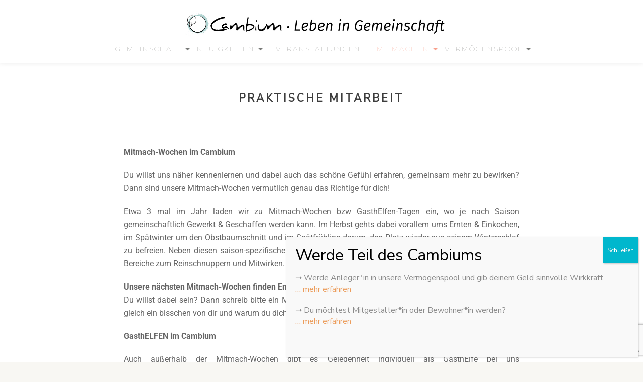

--- FILE ---
content_type: text/html; charset=UTF-8
request_url: https://www.cambium.at/praktische-mitarbeit/
body_size: 20913
content:
<!DOCTYPE html>
<html dir="ltr" lang="de" prefix="og: https://ogp.me/ns#" class="no-js">
<head>
	<meta charset="UTF-8">
	<meta name="viewport" content="width=device-width, initial-scale=1">
	<link rel="profile" href="http://gmpg.org/xfn/11">
	<link rel="pingback" href="https://www.cambium.at/xmlrpc.php">
	<title>Praktische Mitarbeit - Cambium ∙ Leben in Gemeinschaft</title>

		<!-- All in One SEO 4.8.4.1 - aioseo.com -->
	<meta name="description" content="Mitmach-Wochen im Cambium Du willst uns näher kennenlernen und dabei auch das schöne Gefühl erfahren, gemeinsam mehr zu bewirken? Dann sind unsere Mitmach-Wochen vermutlich genau das Richtige für dich! Etwa 3 mal im Jahr laden wir zu Mitmach-Wochen bzw GasthElfen-Tagen ein, wo je nach Saison gemeinschaftlich Gewerkt &amp; Geschaffen werden kann. Im Herbst gehts dabei" />
	<meta name="robots" content="max-image-preview:large" />
	<link rel="canonical" href="https://www.cambium.at/praktische-mitarbeit/" />
	<meta name="generator" content="All in One SEO (AIOSEO) 4.8.4.1" />
		<meta property="og:locale" content="de_DE" />
		<meta property="og:site_name" content="Cambium ∙ Leben in Gemeinschaft -" />
		<meta property="og:type" content="article" />
		<meta property="og:title" content="Praktische Mitarbeit - Cambium ∙ Leben in Gemeinschaft" />
		<meta property="og:description" content="Mitmach-Wochen im Cambium Du willst uns näher kennenlernen und dabei auch das schöne Gefühl erfahren, gemeinsam mehr zu bewirken? Dann sind unsere Mitmach-Wochen vermutlich genau das Richtige für dich! Etwa 3 mal im Jahr laden wir zu Mitmach-Wochen bzw GasthElfen-Tagen ein, wo je nach Saison gemeinschaftlich Gewerkt &amp; Geschaffen werden kann. Im Herbst gehts dabei" />
		<meta property="og:url" content="https://www.cambium.at/praktische-mitarbeit/" />
		<meta property="article:published_time" content="2022-11-26T21:25:02+00:00" />
		<meta property="article:modified_time" content="2026-01-04T20:38:55+00:00" />
		<meta name="twitter:card" content="summary_large_image" />
		<meta name="twitter:title" content="Praktische Mitarbeit - Cambium ∙ Leben in Gemeinschaft" />
		<meta name="twitter:description" content="Mitmach-Wochen im Cambium Du willst uns näher kennenlernen und dabei auch das schöne Gefühl erfahren, gemeinsam mehr zu bewirken? Dann sind unsere Mitmach-Wochen vermutlich genau das Richtige für dich! Etwa 3 mal im Jahr laden wir zu Mitmach-Wochen bzw GasthElfen-Tagen ein, wo je nach Saison gemeinschaftlich Gewerkt &amp; Geschaffen werden kann. Im Herbst gehts dabei" />
		<script type="application/ld+json" class="aioseo-schema">
			{"@context":"https:\/\/schema.org","@graph":[{"@type":"BreadcrumbList","@id":"https:\/\/www.cambium.at\/praktische-mitarbeit\/#breadcrumblist","itemListElement":[{"@type":"ListItem","@id":"https:\/\/www.cambium.at#listItem","position":1,"name":"Home","item":"https:\/\/www.cambium.at","nextItem":{"@type":"ListItem","@id":"https:\/\/www.cambium.at\/mitmachen\/#listItem","name":"Mitmachen"}},{"@type":"ListItem","@id":"https:\/\/www.cambium.at\/mitmachen\/#listItem","position":2,"name":"Mitmachen","item":"https:\/\/www.cambium.at\/mitmachen\/","nextItem":{"@type":"ListItem","@id":"https:\/\/www.cambium.at\/praktische-mitarbeit\/#listItem","name":"Praktische Mitarbeit"},"previousItem":{"@type":"ListItem","@id":"https:\/\/www.cambium.at#listItem","name":"Home"}},{"@type":"ListItem","@id":"https:\/\/www.cambium.at\/praktische-mitarbeit\/#listItem","position":3,"name":"Praktische Mitarbeit","previousItem":{"@type":"ListItem","@id":"https:\/\/www.cambium.at\/mitmachen\/#listItem","name":"Mitmachen"}}]},{"@type":"Organization","@id":"https:\/\/www.cambium.at\/#organization","name":"Cambium \u2219 Leben in Gemeinschaft","url":"https:\/\/www.cambium.at\/"},{"@type":"WebPage","@id":"https:\/\/www.cambium.at\/praktische-mitarbeit\/#webpage","url":"https:\/\/www.cambium.at\/praktische-mitarbeit\/","name":"Praktische Mitarbeit - Cambium \u2219 Leben in Gemeinschaft","description":"Mitmach-Wochen im Cambium Du willst uns n\u00e4her kennenlernen und dabei auch das sch\u00f6ne Gef\u00fchl erfahren, gemeinsam mehr zu bewirken? Dann sind unsere Mitmach-Wochen vermutlich genau das Richtige f\u00fcr dich! Etwa 3 mal im Jahr laden wir zu Mitmach-Wochen bzw GasthElfen-Tagen ein, wo je nach Saison gemeinschaftlich Gewerkt & Geschaffen werden kann. Im Herbst gehts dabei","inLanguage":"de-DE","isPartOf":{"@id":"https:\/\/www.cambium.at\/#website"},"breadcrumb":{"@id":"https:\/\/www.cambium.at\/praktische-mitarbeit\/#breadcrumblist"},"image":{"@type":"ImageObject","url":"https:\/\/www.cambium.at\/wp-content\/uploads\/2024\/03\/signal-2024-03-16-17-57-14-464-1.jpg","@id":"https:\/\/www.cambium.at\/praktische-mitarbeit\/#mainImage","width":1600,"height":1200},"primaryImageOfPage":{"@id":"https:\/\/www.cambium.at\/praktische-mitarbeit\/#mainImage"},"datePublished":"2022-11-26T22:25:02+01:00","dateModified":"2026-01-04T21:38:55+01:00"},{"@type":"WebSite","@id":"https:\/\/www.cambium.at\/#website","url":"https:\/\/www.cambium.at\/","name":"Cambium \u2219 Leben in Gemeinschaft","inLanguage":"de-DE","publisher":{"@id":"https:\/\/www.cambium.at\/#organization"}}]}
		</script>
		<!-- All in One SEO -->

<link rel='dns-prefetch' href='//fonts.googleapis.com' />
<link rel="alternate" type="application/rss+xml" title="Cambium ∙ Leben in Gemeinschaft &raquo; Feed" href="https://www.cambium.at/feed/" />
<link rel="alternate" type="application/rss+xml" title="Cambium ∙ Leben in Gemeinschaft &raquo; Kommentar-Feed" href="https://www.cambium.at/comments/feed/" />
<link rel="alternate" title="oEmbed (JSON)" type="application/json+oembed" href="https://www.cambium.at/wp-json/oembed/1.0/embed?url=https%3A%2F%2Fwww.cambium.at%2Fpraktische-mitarbeit%2F" />
<link rel="alternate" title="oEmbed (XML)" type="text/xml+oembed" href="https://www.cambium.at/wp-json/oembed/1.0/embed?url=https%3A%2F%2Fwww.cambium.at%2Fpraktische-mitarbeit%2F&#038;format=xml" />
<style id='wp-img-auto-sizes-contain-inline-css' type='text/css'>
img:is([sizes=auto i],[sizes^="auto," i]){contain-intrinsic-size:3000px 1500px}
/*# sourceURL=wp-img-auto-sizes-contain-inline-css */
</style>
<link rel='stylesheet' id='pt-cv-public-style-css' href='https://www.cambium.at/wp-content/plugins/content-views-query-and-display-post-page/public/assets/css/cv.css?ver=4.1' type='text/css' media='all' />
<style id='wp-emoji-styles-inline-css' type='text/css'>

	img.wp-smiley, img.emoji {
		display: inline !important;
		border: none !important;
		box-shadow: none !important;
		height: 1em !important;
		width: 1em !important;
		margin: 0 0.07em !important;
		vertical-align: -0.1em !important;
		background: none !important;
		padding: 0 !important;
	}
/*# sourceURL=wp-emoji-styles-inline-css */
</style>
<link rel='stylesheet' id='wp-block-library-css' href='https://www.cambium.at/wp-includes/css/dist/block-library/style.min.css?ver=6.9' type='text/css' media='all' />
<style id='global-styles-inline-css' type='text/css'>
:root{--wp--preset--aspect-ratio--square: 1;--wp--preset--aspect-ratio--4-3: 4/3;--wp--preset--aspect-ratio--3-4: 3/4;--wp--preset--aspect-ratio--3-2: 3/2;--wp--preset--aspect-ratio--2-3: 2/3;--wp--preset--aspect-ratio--16-9: 16/9;--wp--preset--aspect-ratio--9-16: 9/16;--wp--preset--color--black: #000000;--wp--preset--color--cyan-bluish-gray: #abb8c3;--wp--preset--color--white: #ffffff;--wp--preset--color--pale-pink: #f78da7;--wp--preset--color--vivid-red: #cf2e2e;--wp--preset--color--luminous-vivid-orange: #ff6900;--wp--preset--color--luminous-vivid-amber: #fcb900;--wp--preset--color--light-green-cyan: #7bdcb5;--wp--preset--color--vivid-green-cyan: #00d084;--wp--preset--color--pale-cyan-blue: #8ed1fc;--wp--preset--color--vivid-cyan-blue: #0693e3;--wp--preset--color--vivid-purple: #9b51e0;--wp--preset--gradient--vivid-cyan-blue-to-vivid-purple: linear-gradient(135deg,rgb(6,147,227) 0%,rgb(155,81,224) 100%);--wp--preset--gradient--light-green-cyan-to-vivid-green-cyan: linear-gradient(135deg,rgb(122,220,180) 0%,rgb(0,208,130) 100%);--wp--preset--gradient--luminous-vivid-amber-to-luminous-vivid-orange: linear-gradient(135deg,rgb(252,185,0) 0%,rgb(255,105,0) 100%);--wp--preset--gradient--luminous-vivid-orange-to-vivid-red: linear-gradient(135deg,rgb(255,105,0) 0%,rgb(207,46,46) 100%);--wp--preset--gradient--very-light-gray-to-cyan-bluish-gray: linear-gradient(135deg,rgb(238,238,238) 0%,rgb(169,184,195) 100%);--wp--preset--gradient--cool-to-warm-spectrum: linear-gradient(135deg,rgb(74,234,220) 0%,rgb(151,120,209) 20%,rgb(207,42,186) 40%,rgb(238,44,130) 60%,rgb(251,105,98) 80%,rgb(254,248,76) 100%);--wp--preset--gradient--blush-light-purple: linear-gradient(135deg,rgb(255,206,236) 0%,rgb(152,150,240) 100%);--wp--preset--gradient--blush-bordeaux: linear-gradient(135deg,rgb(254,205,165) 0%,rgb(254,45,45) 50%,rgb(107,0,62) 100%);--wp--preset--gradient--luminous-dusk: linear-gradient(135deg,rgb(255,203,112) 0%,rgb(199,81,192) 50%,rgb(65,88,208) 100%);--wp--preset--gradient--pale-ocean: linear-gradient(135deg,rgb(255,245,203) 0%,rgb(182,227,212) 50%,rgb(51,167,181) 100%);--wp--preset--gradient--electric-grass: linear-gradient(135deg,rgb(202,248,128) 0%,rgb(113,206,126) 100%);--wp--preset--gradient--midnight: linear-gradient(135deg,rgb(2,3,129) 0%,rgb(40,116,252) 100%);--wp--preset--font-size--small: 13px;--wp--preset--font-size--medium: 20px;--wp--preset--font-size--large: 36px;--wp--preset--font-size--x-large: 42px;--wp--preset--spacing--20: 0.44rem;--wp--preset--spacing--30: 0.67rem;--wp--preset--spacing--40: 1rem;--wp--preset--spacing--50: 1.5rem;--wp--preset--spacing--60: 2.25rem;--wp--preset--spacing--70: 3.38rem;--wp--preset--spacing--80: 5.06rem;--wp--preset--shadow--natural: 6px 6px 9px rgba(0, 0, 0, 0.2);--wp--preset--shadow--deep: 12px 12px 50px rgba(0, 0, 0, 0.4);--wp--preset--shadow--sharp: 6px 6px 0px rgba(0, 0, 0, 0.2);--wp--preset--shadow--outlined: 6px 6px 0px -3px rgb(255, 255, 255), 6px 6px rgb(0, 0, 0);--wp--preset--shadow--crisp: 6px 6px 0px rgb(0, 0, 0);}:where(.is-layout-flex){gap: 0.5em;}:where(.is-layout-grid){gap: 0.5em;}body .is-layout-flex{display: flex;}.is-layout-flex{flex-wrap: wrap;align-items: center;}.is-layout-flex > :is(*, div){margin: 0;}body .is-layout-grid{display: grid;}.is-layout-grid > :is(*, div){margin: 0;}:where(.wp-block-columns.is-layout-flex){gap: 2em;}:where(.wp-block-columns.is-layout-grid){gap: 2em;}:where(.wp-block-post-template.is-layout-flex){gap: 1.25em;}:where(.wp-block-post-template.is-layout-grid){gap: 1.25em;}.has-black-color{color: var(--wp--preset--color--black) !important;}.has-cyan-bluish-gray-color{color: var(--wp--preset--color--cyan-bluish-gray) !important;}.has-white-color{color: var(--wp--preset--color--white) !important;}.has-pale-pink-color{color: var(--wp--preset--color--pale-pink) !important;}.has-vivid-red-color{color: var(--wp--preset--color--vivid-red) !important;}.has-luminous-vivid-orange-color{color: var(--wp--preset--color--luminous-vivid-orange) !important;}.has-luminous-vivid-amber-color{color: var(--wp--preset--color--luminous-vivid-amber) !important;}.has-light-green-cyan-color{color: var(--wp--preset--color--light-green-cyan) !important;}.has-vivid-green-cyan-color{color: var(--wp--preset--color--vivid-green-cyan) !important;}.has-pale-cyan-blue-color{color: var(--wp--preset--color--pale-cyan-blue) !important;}.has-vivid-cyan-blue-color{color: var(--wp--preset--color--vivid-cyan-blue) !important;}.has-vivid-purple-color{color: var(--wp--preset--color--vivid-purple) !important;}.has-black-background-color{background-color: var(--wp--preset--color--black) !important;}.has-cyan-bluish-gray-background-color{background-color: var(--wp--preset--color--cyan-bluish-gray) !important;}.has-white-background-color{background-color: var(--wp--preset--color--white) !important;}.has-pale-pink-background-color{background-color: var(--wp--preset--color--pale-pink) !important;}.has-vivid-red-background-color{background-color: var(--wp--preset--color--vivid-red) !important;}.has-luminous-vivid-orange-background-color{background-color: var(--wp--preset--color--luminous-vivid-orange) !important;}.has-luminous-vivid-amber-background-color{background-color: var(--wp--preset--color--luminous-vivid-amber) !important;}.has-light-green-cyan-background-color{background-color: var(--wp--preset--color--light-green-cyan) !important;}.has-vivid-green-cyan-background-color{background-color: var(--wp--preset--color--vivid-green-cyan) !important;}.has-pale-cyan-blue-background-color{background-color: var(--wp--preset--color--pale-cyan-blue) !important;}.has-vivid-cyan-blue-background-color{background-color: var(--wp--preset--color--vivid-cyan-blue) !important;}.has-vivid-purple-background-color{background-color: var(--wp--preset--color--vivid-purple) !important;}.has-black-border-color{border-color: var(--wp--preset--color--black) !important;}.has-cyan-bluish-gray-border-color{border-color: var(--wp--preset--color--cyan-bluish-gray) !important;}.has-white-border-color{border-color: var(--wp--preset--color--white) !important;}.has-pale-pink-border-color{border-color: var(--wp--preset--color--pale-pink) !important;}.has-vivid-red-border-color{border-color: var(--wp--preset--color--vivid-red) !important;}.has-luminous-vivid-orange-border-color{border-color: var(--wp--preset--color--luminous-vivid-orange) !important;}.has-luminous-vivid-amber-border-color{border-color: var(--wp--preset--color--luminous-vivid-amber) !important;}.has-light-green-cyan-border-color{border-color: var(--wp--preset--color--light-green-cyan) !important;}.has-vivid-green-cyan-border-color{border-color: var(--wp--preset--color--vivid-green-cyan) !important;}.has-pale-cyan-blue-border-color{border-color: var(--wp--preset--color--pale-cyan-blue) !important;}.has-vivid-cyan-blue-border-color{border-color: var(--wp--preset--color--vivid-cyan-blue) !important;}.has-vivid-purple-border-color{border-color: var(--wp--preset--color--vivid-purple) !important;}.has-vivid-cyan-blue-to-vivid-purple-gradient-background{background: var(--wp--preset--gradient--vivid-cyan-blue-to-vivid-purple) !important;}.has-light-green-cyan-to-vivid-green-cyan-gradient-background{background: var(--wp--preset--gradient--light-green-cyan-to-vivid-green-cyan) !important;}.has-luminous-vivid-amber-to-luminous-vivid-orange-gradient-background{background: var(--wp--preset--gradient--luminous-vivid-amber-to-luminous-vivid-orange) !important;}.has-luminous-vivid-orange-to-vivid-red-gradient-background{background: var(--wp--preset--gradient--luminous-vivid-orange-to-vivid-red) !important;}.has-very-light-gray-to-cyan-bluish-gray-gradient-background{background: var(--wp--preset--gradient--very-light-gray-to-cyan-bluish-gray) !important;}.has-cool-to-warm-spectrum-gradient-background{background: var(--wp--preset--gradient--cool-to-warm-spectrum) !important;}.has-blush-light-purple-gradient-background{background: var(--wp--preset--gradient--blush-light-purple) !important;}.has-blush-bordeaux-gradient-background{background: var(--wp--preset--gradient--blush-bordeaux) !important;}.has-luminous-dusk-gradient-background{background: var(--wp--preset--gradient--luminous-dusk) !important;}.has-pale-ocean-gradient-background{background: var(--wp--preset--gradient--pale-ocean) !important;}.has-electric-grass-gradient-background{background: var(--wp--preset--gradient--electric-grass) !important;}.has-midnight-gradient-background{background: var(--wp--preset--gradient--midnight) !important;}.has-small-font-size{font-size: var(--wp--preset--font-size--small) !important;}.has-medium-font-size{font-size: var(--wp--preset--font-size--medium) !important;}.has-large-font-size{font-size: var(--wp--preset--font-size--large) !important;}.has-x-large-font-size{font-size: var(--wp--preset--font-size--x-large) !important;}
/*# sourceURL=global-styles-inline-css */
</style>

<style id='classic-theme-styles-inline-css' type='text/css'>
/*! This file is auto-generated */
.wp-block-button__link{color:#fff;background-color:#32373c;border-radius:9999px;box-shadow:none;text-decoration:none;padding:calc(.667em + 2px) calc(1.333em + 2px);font-size:1.125em}.wp-block-file__button{background:#32373c;color:#fff;text-decoration:none}
/*# sourceURL=/wp-includes/css/classic-themes.min.css */
</style>
<link rel='stylesheet' id='awsm-team-css-css' href='https://www.cambium.at/wp-content/plugins/awsm-team-pro/css/team.min.css?ver=1.4.3' type='text/css' media='all' />
<link rel='stylesheet' id='contact-form-7-css' href='https://www.cambium.at/wp-content/plugins/contact-form-7/includes/css/styles.css?ver=6.1' type='text/css' media='all' />
<link rel='stylesheet' id='events-manager-css' href='https://www.cambium.at/wp-content/plugins/events-manager/includes/css/events-manager.min.css?ver=7.0.4' type='text/css' media='all' />
<link rel='stylesheet' id='llorix-one-companion-style-css' href='https://www.cambium.at/wp-content/plugins/llorix-one-companion/css/style.css?ver=6.9' type='text/css' media='all' />
<link rel='stylesheet' id='sm-style-css' href='https://www.cambium.at/wp-content/plugins/wp-show-more/wpsm-style.css?ver=6.9' type='text/css' media='all' />
<link rel='stylesheet' id='awb-css' href='https://www.cambium.at/wp-content/plugins/advanced-backgrounds/assets/awb/awb.min.css?ver=1.12.7' type='text/css' media='all' />
<link rel='stylesheet' id='naturelle-parent-style-css' href='https://www.cambium.at/wp-content/themes/llorix-one-lite/style.css?ver=6.9' type='text/css' media='all' />
<link rel='stylesheet' id='naturelle-fonts-css' href='//fonts.googleapis.com/css?family=Bitter%3A400%2C400i&#038;subset=latin%2Clatin-ext' type='text/css' media='all' />
<link rel='stylesheet' id='llorix-one-lite-font-css' href='//fonts.googleapis.com/css?family=Cabin%3A400%2C600%7COpen+Sans%3A400%2C300%2C600&#038;ver=6.9' type='text/css' media='all' />
<link rel='stylesheet' id='llorix-one-lite-fontawesome-css' href='https://www.cambium.at/wp-content/themes/llorix-one-lite/css/font-awesome.min.css?ver=4.4.0' type='text/css' media='all' />
<link rel='stylesheet' id='llorix-one-lite-bootstrap-style-css' href='https://www.cambium.at/wp-content/themes/llorix-one-lite/css/bootstrap.min.css?ver=3.3.1' type='text/css' media='all' />
<link rel='stylesheet' id='llorix-one-lite-style-css' href='https://www.cambium.at/wp-content/themes/naturelle/style.css?ver=1.0.0' type='text/css' media='all' />
<style id='llorix-one-lite-style-inline-css' type='text/css'>
.dark-text { color: #30601e }.overlay-layer-wrap{ background:rgba(13,60,85,0);}.archive-top .section-overlay-layer{ background:rgba(255,255,255,0.6);}
/*# sourceURL=llorix-one-lite-style-inline-css */
</style>
<style id='akismet-widget-style-inline-css' type='text/css'>

			.a-stats {
				--akismet-color-mid-green: #357b49;
				--akismet-color-white: #fff;
				--akismet-color-light-grey: #f6f7f7;

				max-width: 350px;
				width: auto;
			}

			.a-stats * {
				all: unset;
				box-sizing: border-box;
			}

			.a-stats strong {
				font-weight: 600;
			}

			.a-stats a.a-stats__link,
			.a-stats a.a-stats__link:visited,
			.a-stats a.a-stats__link:active {
				background: var(--akismet-color-mid-green);
				border: none;
				box-shadow: none;
				border-radius: 8px;
				color: var(--akismet-color-white);
				cursor: pointer;
				display: block;
				font-family: -apple-system, BlinkMacSystemFont, 'Segoe UI', 'Roboto', 'Oxygen-Sans', 'Ubuntu', 'Cantarell', 'Helvetica Neue', sans-serif;
				font-weight: 500;
				padding: 12px;
				text-align: center;
				text-decoration: none;
				transition: all 0.2s ease;
			}

			/* Extra specificity to deal with TwentyTwentyOne focus style */
			.widget .a-stats a.a-stats__link:focus {
				background: var(--akismet-color-mid-green);
				color: var(--akismet-color-white);
				text-decoration: none;
			}

			.a-stats a.a-stats__link:hover {
				filter: brightness(110%);
				box-shadow: 0 4px 12px rgba(0, 0, 0, 0.06), 0 0 2px rgba(0, 0, 0, 0.16);
			}

			.a-stats .count {
				color: var(--akismet-color-white);
				display: block;
				font-size: 1.5em;
				line-height: 1.4;
				padding: 0 13px;
				white-space: nowrap;
			}
		
/*# sourceURL=akismet-widget-style-inline-css */
</style>
<link rel='stylesheet' id='popup-maker-site-css' href='//www.cambium.at/wp-content/uploads/pum/pum-site-styles.css?generated=1750001277&#038;ver=1.20.5' type='text/css' media='all' />
<link rel='stylesheet' id='elementor-frontend-css' href='https://www.cambium.at/wp-content/plugins/elementor/assets/css/frontend.min.css?ver=3.30.1' type='text/css' media='all' />
<link rel='stylesheet' id='elementor-post-3481-css' href='https://www.cambium.at/wp-content/uploads/elementor/css/post-3481.css?ver=1768460112' type='text/css' media='all' />
<link rel='stylesheet' id='elementor-post-2905-css' href='https://www.cambium.at/wp-content/uploads/elementor/css/post-2905.css?ver=1768462491' type='text/css' media='all' />
<link rel='stylesheet' id='elementor-gf-local-roboto-css' href='https://www.cambium.at/wp-content/uploads/elementor/google-fonts/css/roboto.css?ver=1742226412' type='text/css' media='all' />
<link rel='stylesheet' id='elementor-gf-local-robotoslab-css' href='https://www.cambium.at/wp-content/uploads/elementor/google-fonts/css/robotoslab.css?ver=1742226423' type='text/css' media='all' />
<script type="text/javascript" src="https://www.cambium.at/wp-includes/js/jquery/jquery.min.js?ver=3.7.1" id="jquery-core-js"></script>
<script type="text/javascript" src="https://www.cambium.at/wp-includes/js/jquery/jquery-migrate.min.js?ver=3.4.1" id="jquery-migrate-js"></script>
<script type="text/javascript" src="https://www.cambium.at/wp-includes/js/jquery/ui/core.min.js?ver=1.13.3" id="jquery-ui-core-js"></script>
<script type="text/javascript" src="https://www.cambium.at/wp-includes/js/jquery/ui/mouse.min.js?ver=1.13.3" id="jquery-ui-mouse-js"></script>
<script type="text/javascript" src="https://www.cambium.at/wp-includes/js/jquery/ui/sortable.min.js?ver=1.13.3" id="jquery-ui-sortable-js"></script>
<script type="text/javascript" src="https://www.cambium.at/wp-includes/js/jquery/ui/datepicker.min.js?ver=1.13.3" id="jquery-ui-datepicker-js"></script>
<script type="text/javascript" id="jquery-ui-datepicker-js-after">
/* <![CDATA[ */
jQuery(function(jQuery){jQuery.datepicker.setDefaults({"closeText":"Schlie\u00dfen","currentText":"Heute","monthNames":["Januar","Februar","M\u00e4rz","April","Mai","Juni","Juli","August","September","Oktober","November","Dezember"],"monthNamesShort":["Jan.","Feb.","M\u00e4rz","Apr.","Mai","Juni","Juli","Aug.","Sep.","Okt.","Nov.","Dez."],"nextText":"Weiter","prevText":"Zur\u00fcck","dayNames":["Sonntag","Montag","Dienstag","Mittwoch","Donnerstag","Freitag","Samstag"],"dayNamesShort":["So.","Mo.","Di.","Mi.","Do.","Fr.","Sa."],"dayNamesMin":["S","M","D","M","D","F","S"],"dateFormat":"d. MM yy","firstDay":1,"isRTL":false});});
//# sourceURL=jquery-ui-datepicker-js-after
/* ]]> */
</script>
<script type="text/javascript" src="https://www.cambium.at/wp-includes/js/jquery/ui/resizable.min.js?ver=1.13.3" id="jquery-ui-resizable-js"></script>
<script type="text/javascript" src="https://www.cambium.at/wp-includes/js/jquery/ui/draggable.min.js?ver=1.13.3" id="jquery-ui-draggable-js"></script>
<script type="text/javascript" src="https://www.cambium.at/wp-includes/js/jquery/ui/controlgroup.min.js?ver=1.13.3" id="jquery-ui-controlgroup-js"></script>
<script type="text/javascript" src="https://www.cambium.at/wp-includes/js/jquery/ui/checkboxradio.min.js?ver=1.13.3" id="jquery-ui-checkboxradio-js"></script>
<script type="text/javascript" src="https://www.cambium.at/wp-includes/js/jquery/ui/button.min.js?ver=1.13.3" id="jquery-ui-button-js"></script>
<script type="text/javascript" src="https://www.cambium.at/wp-includes/js/jquery/ui/dialog.min.js?ver=1.13.3" id="jquery-ui-dialog-js"></script>
<script type="text/javascript" id="events-manager-js-extra">
/* <![CDATA[ */
var EM = {"ajaxurl":"https://www.cambium.at/wp-admin/admin-ajax.php","locationajaxurl":"https://www.cambium.at/wp-admin/admin-ajax.php?action=locations_search","firstDay":"1","locale":"de","dateFormat":"yy-mm-dd","ui_css":"https://www.cambium.at/wp-content/plugins/events-manager/includes/css/jquery-ui/build.min.css","show24hours":"1","is_ssl":"1","autocomplete_limit":"10","calendar":{"breakpoints":{"small":560,"medium":908,"large":false}},"phone":"","datepicker":{"format":"Y-m-d","locale":"de"},"search":{"breakpoints":{"small":650,"medium":850,"full":false}},"url":"https://www.cambium.at/wp-content/plugins/events-manager","assets":{"input.em-uploader":{"js":{"em-uploader":{"url":"https://www.cambium.at/wp-content/plugins/events-manager/includes/js/em-uploader.js?v=7.0.4","event":"em_uploader_ready"}}},".em-recurrence-sets, .em-timezone":{"js":{"luxon":{"url":"luxon/luxon.js?v=7.0.4","event":"em_luxon_ready"}}},".em-booking-form, #em-booking-form, .em-booking-recurring, .em-event-booking-form":{"js":{"em-bookings":{"url":"https://www.cambium.at/wp-content/plugins/events-manager/includes/js/bookingsform.js?v=7.0.4","event":"em_booking_form_js_loaded"}}}},"cached":"","bookingInProgress":"Bitte warte, w\u00e4hrend die Buchung abgeschickt wird.","tickets_save":"Ticket speichern","bookingajaxurl":"https://www.cambium.at/wp-admin/admin-ajax.php","bookings_export_save":"Buchungen exportieren","bookings_settings_save":"Einstellungen speichern","booking_delete":"Bist du dir sicher, dass du es l\u00f6schen m\u00f6chtest?","booking_offset":"30","bookings":{"submit_button":{"text":{"default":"Buchung abschicken","free":"Buchung abschicken","payment":"Buchung abschicken - %s","processing":"Verarbeitung \u2026"}},"update_listener":""},"bb_full":"Ausverkauft","bb_book":"Jetzt buchen","bb_booking":"Buche ...","bb_booked":"Buchung Abgesendet","bb_error":"Buchung Fehler. Nochmal versuchen?","bb_cancel":"Stornieren","bb_canceling":"Stornieren ...","bb_cancelled":"Abgesagt","bb_cancel_error":"Stornierung Fehler. Nochmal versuchen?","txt_search":"Suche","txt_searching":"Suche...","txt_loading":"Wird geladen\u00a0\u2026","event_detach_warning":"Bist du sicher, dass du diese sich wiederholende Veranstaltung herausl\u00f6sen willst? Wenn du dies tun, verlierst du alle Buchungsinformationen und die alten wiederkehrenden Veranstaltung werden gel\u00f6scht.","delete_recurrence_warning":"Bist du sicher, dass du alle Wiederholungen dieser Veranstaltung l\u00f6schen willst? Alle Veranstaltungen werden in den Papierkorb verschoben.","disable_bookings_warning":"Bist du sicher, dass du Buchungen deaktivieren willst? Wenn du das tust und speicherst, wirst du alle bisherigen Buchungen verlieren. Wenn du nur weitere Buchungen verhindern willst, reduziere die Anzahl der verf\u00fcgbaren Pl\u00e4tze auf die Anzahl der bisherigen Buchungen.","booking_warning_cancel":"Bist du sicher, dass du deine Buchung stornieren willst?"};
//# sourceURL=events-manager-js-extra
/* ]]> */
</script>
<script type="text/javascript" src="https://www.cambium.at/wp-content/plugins/events-manager/includes/js/events-manager.js?ver=7.0.4" id="events-manager-js"></script>
<script type="text/javascript" src="https://www.cambium.at/wp-content/plugins/events-manager/includes/external/flatpickr/l10n/de.js?ver=7.0.4" id="em-flatpickr-localization-js"></script>
<script type="text/javascript" src="https://www.cambium.at/wp-includes/js/dist/vendor/moment.min.js?ver=2.30.1" id="moment-js"></script>
<script type="text/javascript" id="moment-js-after">
/* <![CDATA[ */
moment.updateLocale( 'de_DE', {"months":["Januar","Februar","M\u00e4rz","April","Mai","Juni","Juli","August","September","Oktober","November","Dezember"],"monthsShort":["Jan.","Feb.","M\u00e4rz","Apr.","Mai","Juni","Juli","Aug.","Sep.","Okt.","Nov.","Dez."],"weekdays":["Sonntag","Montag","Dienstag","Mittwoch","Donnerstag","Freitag","Samstag"],"weekdaysShort":["So.","Mo.","Di.","Mi.","Do.","Fr.","Sa."],"week":{"dow":1},"longDateFormat":{"LT":"G:i","LTS":null,"L":null,"LL":"j. F Y","LLL":"j. F Y, G:i","LLLL":null}} );
//# sourceURL=moment-js-after
/* ]]> */
</script>
<script type="text/javascript" src="https://www.cambium.at/wp-content/plugins/events-manager//includes/external/chartjs/chart.umd.min.js?ver=7.0.4" id="chart-js-js"></script>
<link rel="https://api.w.org/" href="https://www.cambium.at/wp-json/" /><link rel="alternate" title="JSON" type="application/json" href="https://www.cambium.at/wp-json/wp/v2/pages/2905" /><link rel="EditURI" type="application/rsd+xml" title="RSD" href="https://www.cambium.at/xmlrpc.php?rsd" />
<meta name="generator" content="WordPress 6.9" />
<link rel='shortlink' href='https://www.cambium.at/?p=2905' />
<!--[if lt IE 9]>
<script src="https://www.cambium.at/wp-content/themes/llorix-one-lite/js/html5shiv.min.js"></script>
<![endif]-->
<meta name="generator" content="Elementor 3.30.1; features: e_font_icon_svg, additional_custom_breakpoints, e_element_cache; settings: css_print_method-external, google_font-enabled, font_display-swap">
			<style>
				.e-con.e-parent:nth-of-type(n+4):not(.e-lazyloaded):not(.e-no-lazyload),
				.e-con.e-parent:nth-of-type(n+4):not(.e-lazyloaded):not(.e-no-lazyload) * {
					background-image: none !important;
				}
				@media screen and (max-height: 1024px) {
					.e-con.e-parent:nth-of-type(n+3):not(.e-lazyloaded):not(.e-no-lazyload),
					.e-con.e-parent:nth-of-type(n+3):not(.e-lazyloaded):not(.e-no-lazyload) * {
						background-image: none !important;
					}
				}
				@media screen and (max-height: 640px) {
					.e-con.e-parent:nth-of-type(n+2):not(.e-lazyloaded):not(.e-no-lazyload),
					.e-con.e-parent:nth-of-type(n+2):not(.e-lazyloaded):not(.e-no-lazyload) * {
						background-image: none !important;
					}
				}
			</style>
			<style type="text/css" id="sns_global_styles">#masthead.shrink .navbar {
  height: 65px;
}
#masthead        .navbar .navbar-header {
  height: 48px;
  opacity: 1;
}
#masthead.shrink .navbar .navbar-header {
  /*display: none;*/
  height: 0px;
  opacity: 0;
  overflow: hidden;
}
#masthead.shrink .navbar .container {
  padding-top: 0;
}

#masthead        .navbar,
#masthead.shrink .navbar,
#masthead        .navbar .navbar-header,
#masthead.shrink .navbar .navbar-header,
#masthead        .navbar .container,
#masthead.shrink .navbar .container {
    -webkit-transition: all 0.3s;
    -moz-transition: all 0.3s;
    transition: all 0.3s;
}

/* Fix header image on wider displays that are higher than 16:9 ore something */
/* Not working
@media (min-width: 992px) {
	.header-style-one {
		background-position: center -200px;
	}

}*/
.intro-section .btn-primary {
  background-color: #000 !important;
  letter-spacing: 0.2em;
  border-radius: 1em;
  font-size: 150%;
  transition: background-color 0.5s ease-in-out;
}
.intro-section .btn-primary:hover, 
.intro-section .btn-primary:active, 
.intro-section .btn-primary:visited {
  background-color: #f89f7b !important;
  transition: background-color 0.5s ease-in-out;
}

/*-- For invisible button, covering entire banner image --*/
#llorix_one_lite_header {
  padding-top: 125px!important;
}
.header {
  background-size: cover;
  background-position-y: 80px;
}
@media (min-width: 992px) {
  .header {
    background-position-y: 20px;
  }
}
@media only screen and (min-width: 761px) {
  .overlay-layer-wrap { height: 740px!important; }
}
@media only screen and (max-width: 760px) {
  .overlay-layer-wrap { height: 370px!important; }
}
@media only screen and (max-width: 590px) {
  .overlay-layer-wrap { height: 240!important; }
}
.header-style-one .intro-section {
    margin-top: 0;
}
.intro-section .btn-primary {
  opacity: 0;
  width: 100%;
  height: 500px;
}
</style><link rel="icon" href="https://www.cambium.at/wp-content/uploads/2018/03/cropped-Icon-32x32.png" sizes="32x32" />
<link rel="icon" href="https://www.cambium.at/wp-content/uploads/2018/03/cropped-Icon-192x192.png" sizes="192x192" />
<link rel="apple-touch-icon" href="https://www.cambium.at/wp-content/uploads/2018/03/cropped-Icon-180x180.png" />
<meta name="msapplication-TileImage" content="https://www.cambium.at/wp-content/uploads/2018/03/cropped-Icon-270x270.png" />
		<style type="text/css" id="wp-custom-css">
			.entry-content h2 {
	font-size: 21px;
	color: #3d3d3d;
}
.entry-content h3 {
	font-size: 18px;
	color: #3d3d3d;
}
#content .brief-content-text {
	white-space: pre-line;
}
.feedback-text-wrap a { color: #000; text-transform: uppercase; font-weight: bold; text-align: center;}

.feedback-text-wrap a:hover { color: #697b4e; text-transform: uppercase; font-weight: bold; text-align: center;}

.feedback-text-wrap p {text-align: center; }

.story h2 {color: #000;}

.su-quote-inner {font-size: 1.2em; line-height: 1.35em;}

.overlay-layer-wrap { height: 600px;}

.sticky-navigation .main-navigation li.current_page_ancestor > a, .sticky-navigation .main-navigation li.current_page_item > a {
	color: #f89f8b;
}

.post-author {display:none}

.content-inner-wrap {display:none}

.entry-footer {display:none}

@media only screen and (min-width: 980px) {
.navbar {height: 125px;}}

@media only screen and (min-width: 980px) {.navbar-brand {margin-bottom:-40px;}}


@media only screen and (min-width: 980px) {.sticky-navigation .main-navigation ul ul  {width: 350px; box-sizing: content-box; padding-right: 0px; text-align: left;}}

@media only screen and (min-width: 980px) {
.sticky-navigation .main-navigation ul ul a {width: 350px;}}

p {text-align: justify; hyphens: auto;}







h6 {font-family: Nunito Sans; font-size: 12px; font-weight: none; line-height: 15px;}



.blog .post .entry-content, .search-article .entry-content, .page .entry-content, .post-img-wrap {
float:none;    padding: 40px;
    width: 80%;
	margin-left: auto;
	margin-right: auto;
}
.post-img-wrap {background-color: #fff;}


@media only screen and (max-width: 980px) {.blog .post .entry-content, .search-article .entry-content, .page .entry-content, .post-img-wrap {width: 100%; padding-left: 0px; padding-right: 0px;}}

@media only screen and (max-width: 760px) {.overlay-layer-wrap { height: 300px; width: auto;}}

@media only screen and (max-width: 590px) {.overlay-layer-wrap { height: 200; width: auto;}}

@media only screen and (max-width: 550px) {.wpcf7-form-control { width: 200px;}}
@media only screen and (max-width: 550px) {.your-name { width: 200px;}}
@media only screen and (max-width: 550px) {.your-email { width: 200px;}}

@media only screen and (max-width: 350px) {.wpcf7-form-control { width: 100px;}}
@media only screen and (max-width: 350px) {.your-name { width: 100px;}}
@media only screen and (max-width: 350px) {.your-email { width: 100px;}}

@media only screen and (max-width: 350px) {.su-spoiler-content .su-clearfix ul li { max-width: 300px;}}

@media only screen and (max-width: 550px) {.su-spoiler-content .su-clearfix ul li { max-width: 500px;}}

#llorix_one_lite_header {height: 600px;}

/* Hiding theme advertising in footer */
.powered-by {
	display: none;
}

/* changing background color */

.content-wrap {background-color: #fff;}

/*
.content-wrap {background-color: #fffcf5;}

.inner-title-wrap-inside-cell .single-title {background-color: none;}

.entry-header  {background-color: #fffcf5}

.entry-content .content-page  {background-color: #fffcf5}

article.page  {background-color: #fffcf5}


.post {background-color: #fffcf5 !important;}


#respond {background-color: #fffcf5 !important;}

.inner-content-wrap {background-color: #fffcf5 !important;}

.entry-content {background-color: #fffcf5;
margin-top: 0px;}
*/

.entry-summary {background-color: #fff;}

.entry-author {visibility:hidden;}

.post-comments {visibility: hidden;}


/* changing footer color */
#footer,
.footer,
.footer a{
background-color: #f8f7f3;
	}


/* reduce Content-Spacing  */
/* top and bottom          */

#primary {
	margin: 0 0;
}

#content .brief-content-text {color: #000 !important;}

.brief-content-one h2 {line-height: 1.2em !important; color: #000; }


.brief-content-one {max-width: 900px;}


.pic-container {background-color: #fff;	
margin-bottom:20px;
padding-bottom: 10px;
	padding-top: 40px;
}


.feedback-text-wrap {background-color: #fff;
	height: 100px;}

.feedback .pic-container {
	margin-bottom: -10px;}

.feedback-text-wrap p {color: #000 !important; font-style: bold;}

.feedback p {color: #000; font-style: none;}

.pt-cv-readmore {
    
    background-color: #b6c4a2 !important;
    border: none !important;
}

.fruitful_description_box { background-color: #b6c4a2 !important;}

.desc-box-46 { background-color: #b6c4a2 !important;}

.archive .page-title {
	/* bei neuigkeiten kategorie nicht auswerfen */
display: none;
}

.display_archive .campaign {
	margin: 5px 0;
	font-size: 14px;
}

.content-page form .wpcf7-response-output {
	font-size: 16px;
}
.mc4wp-response {
	margin: 1em 0;
	font-size: 16px;
}
.mc4wp-alert{
	padding: 0.5em;
}
.mc4wp-alert p {
	margin-bottom: 0;
}
.mc4wp-success {
	background-color: rgba(57, 143, 20, 0.5);
}

@media only print {
	.nk-awb {
		display: none;
	}
	.su-spoiler-style-fancy > .su-spoiler-title {
		font-size: 1em;
		font-weight: bold;
		padding-left: 14px;
	}
	.su-spoiler .su-spoiler-icon {
		display: none;
	}
	.su-spoiler-style-fancy {
		border: none;
	}
}		</style>
		<link rel='stylesheet' id='flickity-css' href='https://www.cambium.at/wp-content/plugins/shortcodes-ultimate/vendor/flickity/flickity.css?ver=2.2.1' type='text/css' media='all' />
<link rel='stylesheet' id='su-shortcodes-css' href='https://www.cambium.at/wp-content/plugins/shortcodes-ultimate/includes/css/shortcodes.css?ver=7.4.2' type='text/css' media='all' />
</head>

<body itemscope itemtype="http://schema.org/WebPage" class="wp-singular page-template page-template-template-fullwidth page-template-template-fullwidth-php page page-id-2905 page-child parent-pageid-850 wp-theme-llorix-one-lite wp-child-theme-naturelle group-blog elementor-default elementor-kit-3481 elementor-page elementor-page-2905" dir="ltr"><a class="skip-link screen-reader-text" href="#content">Skip to content</a>
<!-- =========================
	PRE LOADER
============================== -->


<!-- =========================
	SECTION: HOME / HEADER
============================== -->
<!--header-->

<header itemscope itemtype="http://schema.org/WPHeader" id="masthead" role="banner" data-stellar-background-ratio="0.5" class="header header-style-one site-header">

	<!-- COLOR OVER IMAGE -->
		<div class="overlay-layer-nav 
	sticky-navigation-open">

		<!-- STICKY NAVIGATION -->
		<div class="navbar navbar-inverse bs-docs-nav navbar-fixed-top sticky-navigation appear-on-scroll">
			
			<!-- CONTAINER -->
			<div class="container">

				<div class="navbar-header">

					<!-- LOGO -->

					<button title='Toggle Menu' aria-controls='menu-main-menu' aria-expanded='false' type="button" class="navbar-toggle menu-toggle" id="menu-toggle" data-toggle="collapse" data-target="#menu-primary">
						<span class="screen-reader-text">Toggle navigation</span>
						<span class="icon-bar"></span>
						<span class="icon-bar"></span>
						<span class="icon-bar"></span>
					</button>

					<a href="https://www.cambium.at/" class="navbar-brand" title="Cambium ∙ Leben in Gemeinschaft"><img src="http://www.cambium.at/wp-content/uploads/2018/06/Logo_Cambium.jpg" alt="Cambium ∙ Leben in Gemeinschaft"></a><div class="header-logo-wrap text-header llorix_one_lite_only_customizer"><h1 itemprop="headline" id="site-title" class="site-title"><a href="https://www.cambium.at/" title="Cambium ∙ Leben in Gemeinschaft" rel="home">Cambium ∙ Leben in Gemeinschaft</a></h1><p itemprop="description" id="site-description" class="site-description"></p></div>
				</div>

				<!-- MENU -->
				<div itemscope itemtype="http://schema.org/SiteNavigationElement" aria-label="Primary Menu" id="menu-primary" class="navbar-collapse collapse">
					<!-- LOGO ON STICKY NAV BAR -->
					<div id="site-header-menu" class="site-header-menu">
						<nav id="site-navigation" class="main-navigation" role="navigation">
							<div class="menu-hauptmenue-container"><ul id="menu-hauptmenue" class="primary-menu small-text"><li id="menu-item-329" class="menu-item menu-item-type-post_type menu-item-object-page menu-item-has-children menu-item-329"><a href="https://www.cambium.at/vision/">Gemeinschaft</a>
<ul class="sub-menu">
	<li id="menu-item-85" class="menu-item menu-item-type-post_type menu-item-object-page menu-item-85"><a href="https://www.cambium.at/vision/">Vision</a></li>
	<li id="menu-item-517" class="menu-item menu-item-type-post_type menu-item-object-page menu-item-517"><a href="https://www.cambium.at/chronik/">Geschichte</a></li>
	<li id="menu-item-84" class="menu-item menu-item-type-post_type menu-item-object-page menu-item-84"><a href="https://www.cambium.at/menschen/">Menschen</a></li>
	<li id="menu-item-83" class="menu-item menu-item-type-post_type menu-item-object-page menu-item-83"><a href="https://www.cambium.at/ort/">Ort</a></li>
	<li id="menu-item-80" class="menu-item menu-item-type-post_type menu-item-object-page menu-item-80"><a href="https://www.cambium.at/struktur/">Struktur</a></li>
	<li id="menu-item-82" class="menu-item menu-item-type-post_type menu-item-object-page menu-item-82"><a href="https://www.cambium.at/solidarisch-wirtschaften/">Ökonomie</a></li>
	<li id="menu-item-516" class="menu-item menu-item-type-post_type menu-item-object-page menu-item-516"><a href="https://www.cambium.at/netzwerk/">Netzwerk</a></li>
	<li id="menu-item-1664" class="menu-item menu-item-type-post_type menu-item-object-page menu-item-1664"><a href="https://www.cambium.at/kontakt/">Kontakt</a></li>
</ul>
</li>
<li id="menu-item-1969" class="menu-item menu-item-type-taxonomy menu-item-object-category menu-item-has-children menu-item-1969"><a href="https://www.cambium.at/category/neuigkeiten/">Neuigkeiten</a>
<ul class="sub-menu">
	<li id="menu-item-1996" class="menu-item menu-item-type-post_type menu-item-object-page menu-item-1996"><a href="https://www.cambium.at/pressespiegel/">Pressespiegel</a></li>
	<li id="menu-item-1968" class="menu-item menu-item-type-post_type menu-item-object-page menu-item-1968"><a href="https://www.cambium.at/newsletter/">Newsletter</a></li>
	<li id="menu-item-3325" class="menu-item menu-item-type-taxonomy menu-item-object-category menu-item-3325"><a href="https://www.cambium.at/category/neuigkeiten/">Blog</a></li>
</ul>
</li>
<li id="menu-item-3418" class="menu-item menu-item-type-post_type menu-item-object-page menu-item-3418"><a href="https://www.cambium.at/veranstaltungen/">Veranstaltungen</a></li>
<li id="menu-item-1661" class="menu-item menu-item-type-post_type menu-item-object-page current-page-ancestor current-menu-ancestor current-menu-parent current-page-parent current_page_parent current_page_ancestor menu-item-has-children menu-item-1661"><a href="https://www.cambium.at/mitmachen/">Mitmachen</a>
<ul class="sub-menu">
	<li id="menu-item-3580" class="menu-item menu-item-type-post_type menu-item-object-page current-page-ancestor current-page-parent menu-item-3580"><a href="https://www.cambium.at/mitmachen/">Werde Teil des Cambiums</a></li>
	<li id="menu-item-2908" class="menu-item menu-item-type-post_type menu-item-object-page current-menu-item page_item page-item-2905 current_page_item menu-item-2908"><a href="https://www.cambium.at/praktische-mitarbeit/" aria-current="page">Praktische Mitarbeit</a></li>
	<li id="menu-item-2921" class="menu-item menu-item-type-post_type menu-item-object-page menu-item-2921"><a href="https://www.cambium.at/finanzielle-unterstuetzung/">Finanzielle Unterstützung</a></li>
</ul>
</li>
<li id="menu-item-1848" class="menu-item menu-item-type-post_type menu-item-object-page menu-item-has-children menu-item-1848"><a href="https://www.cambium.at/vermoegenspool/">Vermögenspool</a>
<ul class="sub-menu">
	<li id="menu-item-1851" class="menu-item menu-item-type-post_type menu-item-object-page menu-item-1851"><a href="https://www.cambium.at/vermoegenspool/">Aktuelles</a></li>
	<li id="menu-item-1849" class="menu-item menu-item-type-post_type menu-item-object-page menu-item-1849"><a href="https://www.cambium.at/vermoegenspool-konzept/">Konzept</a></li>
	<li id="menu-item-1850" class="menu-item menu-item-type-post_type menu-item-object-page menu-item-1850"><a href="https://www.cambium.at/vermoegenspool-anlegen/">Anlegen</a></li>
</ul>
</li>
</ul></div>						</nav>
					</div>
				</div>


			</div>
			<!-- /END CONTAINER -->
		</div>
		<!-- /END STICKY NAVIGATION -->

	</div>
	<!-- /END COLOR OVER IMAGE -->
</header>
<!-- /END HOME / HEADER  -->

<div class="content-wrap">
	<div class="container">
				<div id="primary" class="content-area col-md-12 
					">
			<main id="main" class="site-main" role="main">

			
				
<article id="post-2905" class="post-2905 page type-page status-publish has-post-thumbnail hentry">

	<header class="entry-header">
<h1 class="entry-title single-title" itemprop="headline">Praktische Mitarbeit</h1><div class="colored-line-left"></div>
<div class="clearfix"></div>
</header><!-- .entry-header -->
	
	<div class="entry-content content-page 
	" itemprop="text">
				<div data-elementor-type="wp-page" data-elementor-id="2905" class="elementor elementor-2905">
				<div class="elementor-element elementor-element-754834d1 e-flex e-con-boxed e-con e-parent" data-id="754834d1" data-element_type="container">
					<div class="e-con-inner">
				<div class="elementor-element elementor-element-60b959c elementor-widget elementor-widget-text-editor" data-id="60b959c" data-element_type="widget" data-widget_type="text-editor.default">
				<div class="elementor-widget-container">
									<p><strong>Mitmach-Wochen im Cambium</strong></p>
<p><!-- /wp:paragraph --><!-- wp:paragraph --></p>
<p>Du willst uns näher kennenlernen und dabei auch das schöne Gefühl erfahren, gemeinsam mehr zu bewirken? Dann sind unsere Mitmach-Wochen vermutlich genau das Richtige für dich!</p>
<p><!-- /wp:paragraph --><!-- wp:paragraph --></p>
<p>Etwa 3 mal im Jahr laden wir zu Mitmach-Wochen bzw GasthElfen-Tagen ein, wo je nach Saison gemeinschaftlich Gewerkt &amp; Geschaffen werden kann. Im Herbst gehts dabei vorallem ums Ernten &amp; Einkochen, im Spätwinter um den Obstbaumschnitt und im Spätfrühling darum, den Platz wieder aus seinem Winterschlaf zu befreien. Neben diesen saison-spezifischen Aufgaben gibt es aber oft noch jede Menge andere spannende Bereiche zum Reinschnuppern und Mitwirken.</p>
<p><!-- /wp:paragraph --><!-- wp:paragraph --></p>
<p><strong>Unsere nächsten Mitmach-Wochen finden Ende FEBRUAR 2026&nbsp;statt.</strong><br>Du willst dabei sein? Dann schreib bitte ein Mail an&nbsp;<a href="&#109;&#x61;&#105;&#x6c;t&#x6f;:&#109;&#x69;&#116;&#x6d;&#97;&#x63;h&#x65;n&#64;&#x63;&#97;&#x6d;b&#x69;u&#x6d;&#x2e;&#97;&#x74;" target="_blank" rel="noreferrer noopener">m&#105;&#116;&#x6d;&#x61;&#x63;&#x68;e&#110;&#64;&#99;&#x61;&#x6d;&#x62;iu&#109;&#46;&#x61;&#x74;</a>&nbsp;und erzähl uns dabei doch auch gleich ein bisschen von dir und warum du dich für Gemeinschaft bzw fürs Cambium interessierst 🙂</p>
<p><!-- /wp:paragraph --><!-- wp:paragraph --></p>
<p><strong>GasthELFEN im Cambium</strong></p>
<p><!-- /wp:paragraph --><!-- wp:paragraph --></p>
<p>Auch außerhalb der Mitmach-Wochen&nbsp;gibt es Gelegenheit individuell&nbsp;als GasthElfe bei uns vorebeizukommen&nbsp;und uns kennenzulernen und mitzuwirken. Als GasthElfe verbringst du&nbsp;1-6 Wochen hier mitten unter uns im Cambium. Du&nbsp;wohnst während dieser Zeit in einem Gästezimmer, beteiligst dich an dem was gerade so an alltäglicher Arbeit &amp; praktischen Projekten ansteht, kannst auch gerne bei unseren Plena und aktuell stattfindenden Veranstaltungen mit dabei sein und lernst dabei ganz nebenbei das Cambium und seine Bewohner*innen kennen.</p>
<p><!-- /wp:paragraph --><!-- wp:paragraph --></p>
<p>Aktuell kannst du das Cambium als <b>GasthElfe Light </b>besuchen kommen, das bedeutet:</p>
<p>Für 3 Stunden Mithilfe am Tag (Mo-Fr, vorallem in unseren Küchenteams) und einem kleinen finanziellen Beitrag (15-20€/Tag) erhältst du ein eigenes Gästezimmer und wirst voll verpflegt mit unserem leckeren &amp; hochwertigen Bio-Essen.</p>
<p><!-- /wp:paragraph --><!-- wp:paragraph --></p>
<p><strong>Magst du das Cambium als GasthElfe kennenlernen?&nbsp;</strong><br>Dann schreib uns einfach ein Email unter&nbsp;<a href="&#109;&#x61;&#x69;l&#116;&#x6f;:&#109;&#x69;&#x74;&#109;&#x61;&#x63;h&#101;&#x6e;&#64;&#99;&#x61;&#x6d;&#98;&#x69;&#x75;m&#46;&#x61;t" target="_blank" rel="noreferrer noopener">&#x6d;&#x69;&#116;m&#x61;&#x63;&#104;en&#x40;&#x63;&#97;m&#x62;&#x69;&#117;&#109;&#46;&#x61;&#x74;</a>, und erzähl&nbsp;uns ein bisschen etwas von dir und und deiner Motivation uns kennen zu lernen. Auch wär’s gut schon mal zu erfahren, für welche Dauer und in welchem Zeitraum du gerne bei uns vorbei kommen würdest. Wir suchen dann unter uns Cambianer*innen eine*n Host für dich, damit du während deines Aufenthalts gut eingebettet und mit allen wichtigen Infos und Tipps versorgt bist.&nbsp;Und sobald wir den/die gefunden haben kann es schon losgehen.<br>Hier kommt dann vermutlich in ein paar Wochen dann noch ein Kontakt-Formular nachgereicht, das uns das Einholen der Erstinfos erleichtern soll..)</p>
<p><!-- /wp:paragraph --><!-- wp:paragraph --></p>
<p><strong>Begegnungsräume im Cambium</strong></p>
<p><!-- /wp:paragraph --><!-- wp:paragraph --></p>
<p>Neben den Mitmach-Wochen und einem individuellen Besuch als GasthElfe kannst du uns auch im Rahmen eines unserer <strong>Info-Cafes</strong> kennenlernen, zu denen wir etwa&nbsp;3-4 mal im Jahr einladen.&nbsp;</p>
<p><!-- /wp:paragraph --><!-- wp:paragraph --></p>
<p>Außerdem finden im Cambium immer wieder <strong>Konzerte, Filmvorführungen </strong>oder <strong>andere spannende Veranstaltungen</strong> statt, zu denen du&nbsp;herzlich eingeladen bist!</p>
<p><!-- /wp:paragraph --><!-- wp:paragraph --></p>
<p><strong>Genauere Infos zu allen unseren aktuellen Events &amp; Angeboten</strong> findest du&#8230;<br>&#8230;unter dem Punkt&nbsp;&#8222;<a title="" href="http://veranstaltungen.cambium.at" target="_blank" rel="noopener">Veranstaltungen</a>&#8222;</p>
<p><!-- /wp:paragraph --><!-- wp:paragraph --></p>
<p>&#8230;und in unserem aktuellen&nbsp;<a href="https://www.cambium.at/newsletter/" target="_blank" rel="noreferrer noopener">Newsletter</a>.</p>
<p><!-- /wp:paragraph --><!-- wp:paragraph --></p>
<p>Und solltest du selbst <strong>Musiker*in</strong> sein und Lust haben uns und unsere Besucher*innen mit Konzerten beglücken, melde dich ebenfalls sehr gerne bei uns!</p>
<p><!-- /wp:paragraph --><!-- wp:paragraph --></p>
<p><strong>Bis bald also im Cambium &#8211; wir freuen uns auf dich 🙂 !</strong></p>
<p><!-- /wp:paragraph --><!-- wp:paragraph --></p>
<p><!-- /wp:paragraph --><!-- wp:shortcode --></p>
<p><div class="su-image-carousel  su-image-carousel-has-spacing su-image-carousel-crop su-image-carousel-crop-16-9 su-image-carousel-has-outline su-image-carousel-adaptive su-image-carousel-slides-style-default su-image-carousel-controls-style-dark su-image-carousel-align-none" style="" data-flickity-options='{"groupCells":true,"cellSelector":".su-image-carousel-item","adaptiveHeight":false,"cellAlign":"left","prevNextButtons":true,"pageDots":true,"autoPlay":5000,"imagesLoaded":true,"contain":true,"selectedAttraction":0.025,"friction":0.28}' id="su_image_carousel_696ba5eec47cf"><div class="su-image-carousel-item"><div class="su-image-carousel-item-content"><img fetchpriority="high" decoding="async" width="683" height="1024" src="https://www.cambium.at/wp-content/uploads/2016/01/d2f5d903-86cc-46cd-b671-f218732f5ed4-683x1024.jpg" class="" alt="" srcset="https://www.cambium.at/wp-content/uploads/2016/01/d2f5d903-86cc-46cd-b671-f218732f5ed4-683x1024.jpg 683w, https://www.cambium.at/wp-content/uploads/2016/01/d2f5d903-86cc-46cd-b671-f218732f5ed4-200x300.jpg 200w, https://www.cambium.at/wp-content/uploads/2016/01/d2f5d903-86cc-46cd-b671-f218732f5ed4-768x1152.jpg 768w, https://www.cambium.at/wp-content/uploads/2016/01/d2f5d903-86cc-46cd-b671-f218732f5ed4.jpg 1653w" sizes="(max-width: 683px) 100vw, 683px" /></div></div><div class="su-image-carousel-item"><div class="su-image-carousel-item-content"><img decoding="async" width="730" height="973" src="https://www.cambium.at/wp-content/uploads/2022/11/20221119_111941_1024-768x1024.jpg" class="" alt="Brennholztag" srcset="https://www.cambium.at/wp-content/uploads/2022/11/20221119_111941_1024-768x1024.jpg 768w, https://www.cambium.at/wp-content/uploads/2022/11/20221119_111941_1024-225x300.jpg 225w, https://www.cambium.at/wp-content/uploads/2022/11/20221119_111941_1024-500x667.jpg 500w, https://www.cambium.at/wp-content/uploads/2022/11/20221119_111941_1024-800x1066.jpg 800w, https://www.cambium.at/wp-content/uploads/2022/11/20221119_111941_1024.jpg 1024w" sizes="(max-width: 730px) 100vw, 730px" /></div></div><div class="su-image-carousel-item"><div class="su-image-carousel-item-content"><img decoding="async" width="730" height="355" src="https://www.cambium.at/wp-content/uploads/2020/04/20200328_155906-pp-1024x498.jpg" class="" alt="" srcset="https://www.cambium.at/wp-content/uploads/2020/04/20200328_155906-pp-1024x498.jpg 1024w, https://www.cambium.at/wp-content/uploads/2020/04/20200328_155906-pp-300x146.jpg 300w, https://www.cambium.at/wp-content/uploads/2020/04/20200328_155906-pp-768x373.jpg 768w, https://www.cambium.at/wp-content/uploads/2020/04/20200328_155906-pp-1536x747.jpg 1536w, https://www.cambium.at/wp-content/uploads/2020/04/20200328_155906-pp-2048x996.jpg 2048w, https://www.cambium.at/wp-content/uploads/2020/04/20200328_155906-pp-500x243.jpg 500w, https://www.cambium.at/wp-content/uploads/2020/04/20200328_155906-pp-800x389.jpg 800w, https://www.cambium.at/wp-content/uploads/2020/04/20200328_155906-pp-1280x622.jpg 1280w, https://www.cambium.at/wp-content/uploads/2020/04/20200328_155906-pp-1920x933.jpg 1920w" sizes="(max-width: 730px) 100vw, 730px" /></div></div><div class="su-image-carousel-item"><div class="su-image-carousel-item-content"><img loading="lazy" decoding="async" width="730" height="486" src="https://www.cambium.at/wp-content/uploads/2018/10/2018-08-campus-02-1024x682.jpg" class="" alt="" srcset="https://www.cambium.at/wp-content/uploads/2018/10/2018-08-campus-02-1024x682.jpg 1024w, https://www.cambium.at/wp-content/uploads/2018/10/2018-08-campus-02-300x200.jpg 300w, https://www.cambium.at/wp-content/uploads/2018/10/2018-08-campus-02-768x512.jpg 768w, https://www.cambium.at/wp-content/uploads/2018/10/2018-08-campus-02-500x333.jpg 500w, https://www.cambium.at/wp-content/uploads/2018/10/2018-08-campus-02-800x533.jpg 800w, https://www.cambium.at/wp-content/uploads/2018/10/2018-08-campus-02.jpg 1040w" sizes="(max-width: 730px) 100vw, 730px" /></div></div></div><script id="su_image_carousel_696ba5eec47cf_script">if(window.SUImageCarousel){setTimeout(function() {window.SUImageCarousel.initGallery(document.getElementById("su_image_carousel_696ba5eec47cf"))}, 0);}var su_image_carousel_696ba5eec47cf_script=document.getElementById("su_image_carousel_696ba5eec47cf_script");if(su_image_carousel_696ba5eec47cf_script){su_image_carousel_696ba5eec47cf_script.parentNode.removeChild(su_image_carousel_696ba5eec47cf_script);}</script></p>
<p><!-- /wp:shortcode --></p>								</div>
				</div>
					</div>
				</div>
				</div>
					</div><!-- .entry-content -->

	<footer class="entry-footer">
			</footer><!-- .fentry-footer -->
</article><!-- #post-## -->

				
			
			</main><!-- #main -->
		</div><!-- #primary -->

	</div>
</div><!-- .content-wrap -->


	<footer itemscope itemtype="http://schema.org/WPFooter" id="footer" role="contentinfo" class = "footer grey-bg">

		<div class="container">
			<div class="footer-widget-wrap">
				
			</div><!-- .footer-widget-wrap -->

			<div class="footer-bottom-wrap">
				<span class="llorix_one_lite_copyright_content"> © Cambium ∙ Leben in Gemeinschaft 2017–2024</span><div itemscope role="navigation" itemtype="http://schema.org/SiteNavigationElement" id="menu-secondary" aria-label="Secondary Menu"><h1 class="screen-reader-text">Secondary Menu</h1><ul id="menu-footermenue" class="footer-links small-text"><li id="menu-item-1656" class="menu-item menu-item-type-post_type menu-item-object-page menu-item-1656"><a href="https://www.cambium.at/impressum/">Impressum</a></li>
<li id="menu-item-1864" class="menu-item menu-item-type-post_type menu-item-object-page menu-item-1864"><a href="https://www.cambium.at/en/">english description</a></li>
<li id="menu-item-1900" class="menu-item menu-item-type-post_type menu-item-object-page menu-item-1900"><a href="https://www.cambium.at/kontakt/">Kontakt</a></li>
</ul></div>		<ul class="social-icons">
								<li>
						<a href="http://facebook.com/cambium.community">
							<span class="screen-reader-text">fa-facebook-official</span>
							<i class="fa  llorix-one-lite-footer-icons fa-facebook-official transparent-text-dark" aria-hidden="true"></i>						</a>
					</li>
							</ul>
							</div><!-- .footer-bottom-wrap -->


			<div class="powered-by"><a href="http://themeisle.com/themes/llorix-one/" rel="nofollow">Llorix One Lite </a>powered by <a href="http://wordpress.org/" rel="nofollow">WordPress</a></div>

		</div><!-- container -->

	</footer>

	<script type="speculationrules">
{"prefetch":[{"source":"document","where":{"and":[{"href_matches":"/*"},{"not":{"href_matches":["/wp-*.php","/wp-admin/*","/wp-content/uploads/*","/wp-content/*","/wp-content/plugins/*","/wp-content/themes/naturelle/*","/wp-content/themes/llorix-one-lite/*","/*\\?(.+)"]}},{"not":{"selector_matches":"a[rel~=\"nofollow\"]"}},{"not":{"selector_matches":".no-prefetch, .no-prefetch a"}}]},"eagerness":"conservative"}]}
</script>
		<script type="text/javascript">
			(function() {
				let targetObjectName = 'EM';
				if ( typeof window[targetObjectName] === 'object' && window[targetObjectName] !== null ) {
					Object.assign( window[targetObjectName], []);
				} else {
					console.warn( 'Could not merge extra data: window.' + targetObjectName + ' not found or not an object.' );
				}
			})();
		</script>
		<div 
	id="pum-3567" 
	role="dialog" 
	aria-modal="false"
	aria-labelledby="pum_popup_title_3567"
	class="pum pum-overlay pum-theme-3513 pum-theme-standard-theme popmake-overlay pum-overlay-disabled auto_open click_open" 
	data-popmake="{&quot;id&quot;:3567,&quot;slug&quot;:&quot;vmp-2&quot;,&quot;theme_id&quot;:3513,&quot;cookies&quot;:[{&quot;event&quot;:&quot;on_popup_close&quot;,&quot;settings&quot;:{&quot;name&quot;:&quot;pum-3567&quot;,&quot;key&quot;:&quot;&quot;,&quot;session&quot;:false,&quot;path&quot;:&quot;1&quot;,&quot;time&quot;:&quot;1 month&quot;}}],&quot;triggers&quot;:[{&quot;type&quot;:&quot;auto_open&quot;,&quot;settings&quot;:{&quot;cookie_name&quot;:[&quot;pum-3567&quot;],&quot;delay&quot;:&quot;1000&quot;}},{&quot;type&quot;:&quot;click_open&quot;,&quot;settings&quot;:{&quot;extra_selectors&quot;:&quot;&quot;,&quot;cookie_name&quot;:null}}],&quot;mobile_disabled&quot;:true,&quot;tablet_disabled&quot;:null,&quot;meta&quot;:{&quot;display&quot;:{&quot;stackable&quot;:&quot;1&quot;,&quot;overlay_disabled&quot;:&quot;1&quot;,&quot;scrollable_content&quot;:false,&quot;disable_reposition&quot;:false,&quot;size&quot;:&quot;custom&quot;,&quot;responsive_min_width&quot;:&quot;0px&quot;,&quot;responsive_min_width_unit&quot;:false,&quot;responsive_max_width&quot;:&quot;100px&quot;,&quot;responsive_max_width_unit&quot;:false,&quot;custom_width&quot;:&quot;700px&quot;,&quot;custom_width_unit&quot;:false,&quot;custom_height&quot;:&quot;380px&quot;,&quot;custom_height_unit&quot;:false,&quot;custom_height_auto&quot;:&quot;1&quot;,&quot;location&quot;:&quot;right bottom&quot;,&quot;position_from_trigger&quot;:false,&quot;position_top&quot;:&quot;100&quot;,&quot;position_left&quot;:&quot;0&quot;,&quot;position_bottom&quot;:&quot;10&quot;,&quot;position_right&quot;:&quot;10&quot;,&quot;position_fixed&quot;:&quot;1&quot;,&quot;animation_type&quot;:&quot;fade&quot;,&quot;animation_speed&quot;:&quot;1000&quot;,&quot;animation_origin&quot;:&quot;bottom&quot;,&quot;overlay_zindex&quot;:false,&quot;zindex&quot;:&quot;1999999999&quot;},&quot;close&quot;:{&quot;text&quot;:&quot;&quot;,&quot;button_delay&quot;:&quot;0&quot;,&quot;overlay_click&quot;:false,&quot;esc_press&quot;:false,&quot;f4_press&quot;:false},&quot;click_open&quot;:[]}}">

	<div id="popmake-3567" class="pum-container popmake theme-3513 size-custom pum-position-fixed">

				
							<div id="pum_popup_title_3567" class="pum-title popmake-title">
				Werde Teil des Cambiums			</div>
		
		
				<div class="pum-content popmake-content" tabindex="0">
			<p>➝ Werde Anleger*in in unsere Vermögenspool und gib deinem Geld sinnvolle Wirkkraft<br />
<a href="https://www.cambium.at/mitmachen/">&#8230; mehr erfahren</a></p>
<p>➝ Du möchtest Mitgestalter*in oder Bewohner*in werden?<br />
<a href="https://www.cambium.at/mitmachen/">… mehr erfahren</a></p>
<p>&nbsp;</p>
		</div>

				
							<button type="button" class="pum-close popmake-close" aria-label="Schließen">
			Schließen			</button>
		
	</div>

</div>
			<script>
				const lazyloadRunObserver = () => {
					const lazyloadBackgrounds = document.querySelectorAll( `.e-con.e-parent:not(.e-lazyloaded)` );
					const lazyloadBackgroundObserver = new IntersectionObserver( ( entries ) => {
						entries.forEach( ( entry ) => {
							if ( entry.isIntersecting ) {
								let lazyloadBackground = entry.target;
								if( lazyloadBackground ) {
									lazyloadBackground.classList.add( 'e-lazyloaded' );
								}
								lazyloadBackgroundObserver.unobserve( entry.target );
							}
						});
					}, { rootMargin: '200px 0px 200px 0px' } );
					lazyloadBackgrounds.forEach( ( lazyloadBackground ) => {
						lazyloadBackgroundObserver.observe( lazyloadBackground );
					} );
				};
				const events = [
					'DOMContentLoaded',
					'elementor/lazyload/observe',
				];
				events.forEach( ( event ) => {
					document.addEventListener( event, lazyloadRunObserver );
				} );
			</script>
			<script type="text/javascript" id="sns_global_scripts">window.onload = function() {
    if (window.jQuery) {  
        // jQuery is loaded 
        jQuery(function(){
         var shrinkHeader = 300;
          jQuery(window).scroll(function() {
            var scroll = getCurrentScroll();
              if ( scroll >= shrinkHeader ) {
                   jQuery('#masthead').addClass('shrink');
                }
                else {
                    jQuery('#masthead').removeClass('shrink');
                }
          });
        function getCurrentScroll() {
            return window.pageYOffset || document.documentElement.scrollTop;
            }
        });
    } else {
        // jQuery is not loaded
        console.log("jQuery doesn't Work");
    }
}

</script><script type="text/javascript" src="https://www.cambium.at/wp-content/plugins/awsm-team-pro/js/team.min.js?ver=1.4.3" id="awsm-team-js"></script>
<script type="text/javascript" src="https://www.cambium.at/wp-includes/js/dist/hooks.min.js?ver=dd5603f07f9220ed27f1" id="wp-hooks-js"></script>
<script type="text/javascript" src="https://www.cambium.at/wp-includes/js/dist/i18n.min.js?ver=c26c3dc7bed366793375" id="wp-i18n-js"></script>
<script type="text/javascript" id="wp-i18n-js-after">
/* <![CDATA[ */
wp.i18n.setLocaleData( { 'text direction\u0004ltr': [ 'ltr' ] } );
//# sourceURL=wp-i18n-js-after
/* ]]> */
</script>
<script type="text/javascript" src="https://www.cambium.at/wp-content/plugins/contact-form-7/includes/swv/js/index.js?ver=6.1" id="swv-js"></script>
<script type="text/javascript" id="contact-form-7-js-translations">
/* <![CDATA[ */
( function( domain, translations ) {
	var localeData = translations.locale_data[ domain ] || translations.locale_data.messages;
	localeData[""].domain = domain;
	wp.i18n.setLocaleData( localeData, domain );
} )( "contact-form-7", {"translation-revision-date":"2025-07-20 09:15:39+0000","generator":"GlotPress\/4.0.1","domain":"messages","locale_data":{"messages":{"":{"domain":"messages","plural-forms":"nplurals=2; plural=n != 1;","lang":"de"},"This contact form is placed in the wrong place.":["Dieses Kontaktformular wurde an der falschen Stelle platziert."],"Error:":["Fehler:"]}},"comment":{"reference":"includes\/js\/index.js"}} );
//# sourceURL=contact-form-7-js-translations
/* ]]> */
</script>
<script type="text/javascript" id="contact-form-7-js-before">
/* <![CDATA[ */
var wpcf7 = {
    "api": {
        "root": "https:\/\/www.cambium.at\/wp-json\/",
        "namespace": "contact-form-7\/v1"
    }
};
//# sourceURL=contact-form-7-js-before
/* ]]> */
</script>
<script type="text/javascript" src="https://www.cambium.at/wp-content/plugins/contact-form-7/includes/js/index.js?ver=6.1" id="contact-form-7-js"></script>
<script type="text/javascript" id="pt-cv-content-views-script-js-extra">
/* <![CDATA[ */
var PT_CV_PUBLIC = {"_prefix":"pt-cv-","page_to_show":"5","_nonce":"1129338b36","is_admin":"","is_mobile":"","ajaxurl":"https://www.cambium.at/wp-admin/admin-ajax.php","lang":"","loading_image_src":"[data-uri]"};
var PT_CV_PAGINATION = {"first":"\u00ab","prev":"\u2039","next":"\u203a","last":"\u00bb","goto_first":"Gehe zur ersten Seite","goto_prev":"Gehe zur vorherigen Seite","goto_next":"Gehe zur n\u00e4chsten Seite","goto_last":"Gehe zur letzten Seite","current_page":"Aktuelle Seite ist","goto_page":"Gehe zu Seite"};
//# sourceURL=pt-cv-content-views-script-js-extra
/* ]]> */
</script>
<script type="text/javascript" src="https://www.cambium.at/wp-content/plugins/content-views-query-and-display-post-page/public/assets/js/cv.js?ver=4.1" id="pt-cv-content-views-script-js"></script>
<script type="text/javascript" src="https://www.cambium.at/wp-content/plugins/wp-show-more/wpsm-script.js?ver=1.0.1" id="sm-script-js"></script>
<script type="text/javascript" src="https://www.cambium.at/wp-content/themes/naturelle/js/custom.js?ver=1.0.1" id="naturelle-cutom-script-js"></script>
<script type="text/javascript" src="https://www.cambium.at/wp-content/themes/llorix-one-lite/js/vendor/bootstrap.min.js?ver=3.3.7" id="llorix-one-lite-bootstrap-js"></script>
<script type="text/javascript" id="llorix-one-lite-custom-all-js-extra">
/* <![CDATA[ */
var screenReaderText = {"expand":"\u003Cspan class=\"screen-reader-text\"\u003Eexpand child menu\u003C/span\u003E","collapse":"\u003Cspan class=\"screen-reader-text\"\u003Ecollapse child menu\u003C/span\u003E"};
//# sourceURL=llorix-one-lite-custom-all-js-extra
/* ]]> */
</script>
<script type="text/javascript" src="https://www.cambium.at/wp-content/themes/llorix-one-lite/js/custom.all.js?ver=2.0.2" id="llorix-one-lite-custom-all-js"></script>
<script type="text/javascript" src="https://www.cambium.at/wp-content/themes/llorix-one-lite/js/skip-link-focus-fix.js?ver=1.0.0" id="llorix-one-lite-skip-link-focus-fix-js"></script>
<script type="text/javascript" id="popup-maker-site-js-extra">
/* <![CDATA[ */
var pum_vars = {"version":"1.20.5","pm_dir_url":"https://www.cambium.at/wp-content/plugins/popup-maker/","ajaxurl":"https://www.cambium.at/wp-admin/admin-ajax.php","restapi":"https://www.cambium.at/wp-json/pum/v1","rest_nonce":null,"default_theme":"3513","debug_mode":"","disable_tracking":"","home_url":"/","message_position":"top","core_sub_forms_enabled":"1","popups":[],"cookie_domain":"","analytics_route":"analytics","analytics_api":"https://www.cambium.at/wp-json/pum/v1"};
var pum_sub_vars = {"ajaxurl":"https://www.cambium.at/wp-admin/admin-ajax.php","message_position":"top"};
var pum_popups = {"pum-3567":{"triggers":[{"type":"auto_open","settings":{"cookie_name":["pum-3567"],"delay":"1000"}}],"cookies":[{"event":"on_popup_close","settings":{"name":"pum-3567","key":"","session":false,"path":"1","time":"1 month"}}],"disable_on_mobile":true,"disable_on_tablet":false,"atc_promotion":null,"explain":null,"type_section":null,"theme_id":"3513","size":"custom","responsive_min_width":"0px","responsive_max_width":"100px","custom_width":"700px","custom_height_auto":true,"custom_height":"380px","scrollable_content":false,"animation_type":"fade","animation_speed":"1000","animation_origin":"bottom","open_sound":"none","custom_sound":"","location":"right bottom","position_top":"100","position_bottom":"10","position_left":"0","position_right":"10","position_from_trigger":false,"position_fixed":true,"overlay_disabled":true,"stackable":true,"disable_reposition":false,"zindex":"1999999999","close_button_delay":"0","fi_promotion":null,"close_on_form_submission":false,"close_on_form_submission_delay":"0","close_on_overlay_click":false,"close_on_esc_press":false,"close_on_f4_press":false,"disable_form_reopen":false,"disable_accessibility":false,"theme_slug":"standard-theme","id":3567,"slug":"vmp-2"}};
//# sourceURL=popup-maker-site-js-extra
/* ]]> */
</script>
<script type="text/javascript" src="//www.cambium.at/wp-content/uploads/pum/pum-site-scripts.js?defer&amp;generated=1750001278&amp;ver=1.20.5" id="popup-maker-site-js"></script>
<script type="text/javascript" src="https://www.cambium.at/wp-content/plugins/popup-maker/assets/js/vendor/mobile-detect.min.js?ver=1.3.3" id="mobile-detect-js"></script>
<script type="text/javascript" src="https://www.google.com/recaptcha/api.js?render=6Lfe3aoUAAAAAEhLuiTeHvMd1858eovdYyIJWM3D&amp;ver=3.0" id="google-recaptcha-js"></script>
<script type="text/javascript" src="https://www.cambium.at/wp-includes/js/dist/vendor/wp-polyfill.min.js?ver=3.15.0" id="wp-polyfill-js"></script>
<script type="text/javascript" id="wpcf7-recaptcha-js-before">
/* <![CDATA[ */
var wpcf7_recaptcha = {
    "sitekey": "6Lfe3aoUAAAAAEhLuiTeHvMd1858eovdYyIJWM3D",
    "actions": {
        "homepage": "homepage",
        "contactform": "contactform"
    }
};
//# sourceURL=wpcf7-recaptcha-js-before
/* ]]> */
</script>
<script type="text/javascript" src="https://www.cambium.at/wp-content/plugins/contact-form-7/modules/recaptcha/index.js?ver=6.1" id="wpcf7-recaptcha-js"></script>
<script type="text/javascript" src="https://www.cambium.at/wp-content/plugins/elementor/assets/js/webpack.runtime.min.js?ver=3.30.1" id="elementor-webpack-runtime-js"></script>
<script type="text/javascript" src="https://www.cambium.at/wp-content/plugins/elementor/assets/js/frontend-modules.min.js?ver=3.30.1" id="elementor-frontend-modules-js"></script>
<script type="text/javascript" id="elementor-frontend-js-before">
/* <![CDATA[ */
var elementorFrontendConfig = {"environmentMode":{"edit":false,"wpPreview":false,"isScriptDebug":false},"i18n":{"shareOnFacebook":"Auf Facebook teilen","shareOnTwitter":"Auf Twitter teilen","pinIt":"Anheften","download":"Download","downloadImage":"Bild downloaden","fullscreen":"Vollbild","zoom":"Zoom","share":"Teilen","playVideo":"Video abspielen","previous":"Zur\u00fcck","next":"Weiter","close":"Schlie\u00dfen","a11yCarouselPrevSlideMessage":"Previous slide","a11yCarouselNextSlideMessage":"Next slide","a11yCarouselFirstSlideMessage":"This is the first slide","a11yCarouselLastSlideMessage":"This is the last slide","a11yCarouselPaginationBulletMessage":"Go to slide"},"is_rtl":false,"breakpoints":{"xs":0,"sm":480,"md":768,"lg":1025,"xl":1440,"xxl":1600},"responsive":{"breakpoints":{"mobile":{"label":"Mobil Hochformat","value":767,"default_value":767,"direction":"max","is_enabled":true},"mobile_extra":{"label":"Mobil Querformat","value":880,"default_value":880,"direction":"max","is_enabled":false},"tablet":{"label":"Tablet Hochformat","value":1024,"default_value":1024,"direction":"max","is_enabled":true},"tablet_extra":{"label":"Tablet Querformat","value":1200,"default_value":1200,"direction":"max","is_enabled":false},"laptop":{"label":"Laptop","value":1366,"default_value":1366,"direction":"max","is_enabled":false},"widescreen":{"label":"Breitbild","value":2400,"default_value":2400,"direction":"min","is_enabled":false}},"hasCustomBreakpoints":false},"version":"3.30.1","is_static":false,"experimentalFeatures":{"e_font_icon_svg":true,"additional_custom_breakpoints":true,"container":true,"nested-elements":true,"e_element_cache":true,"home_screen":true,"global_classes_should_enforce_capabilities":true,"cloud-library":true,"e_opt_in_v4_page":true},"urls":{"assets":"https:\/\/www.cambium.at\/wp-content\/plugins\/elementor\/assets\/","ajaxurl":"https:\/\/www.cambium.at\/wp-admin\/admin-ajax.php","uploadUrl":"https:\/\/www.cambium.at\/wp-content\/uploads"},"nonces":{"floatingButtonsClickTracking":"263b3d58cb"},"swiperClass":"swiper","settings":{"page":[],"editorPreferences":[]},"kit":{"active_breakpoints":["viewport_mobile","viewport_tablet"],"global_image_lightbox":"yes","lightbox_enable_counter":"yes","lightbox_enable_fullscreen":"yes","lightbox_enable_zoom":"yes","lightbox_enable_share":"yes","lightbox_title_src":"title","lightbox_description_src":"description"},"post":{"id":2905,"title":"Praktische%20Mitarbeit%20-%20Cambium%20%E2%88%99%20Leben%20in%20Gemeinschaft","excerpt":"","featuredImage":"https:\/\/www.cambium.at\/wp-content\/uploads\/2024\/03\/signal-2024-03-16-17-57-14-464-1-1024x768.jpg"}};
//# sourceURL=elementor-frontend-js-before
/* ]]> */
</script>
<script type="text/javascript" src="https://www.cambium.at/wp-content/plugins/elementor/assets/js/frontend.min.js?ver=3.30.1" id="elementor-frontend-js"></script>
<script type="text/javascript" src="https://www.cambium.at/wp-content/plugins/shortcodes-ultimate/vendor/flickity/flickity.js?ver=2.2.1" id="flickity-js"></script>
<script type="text/javascript" id="su-shortcodes-js-extra">
/* <![CDATA[ */
var SUShortcodesL10n = {"noPreview":"Dieser Shortcode funktioniert nicht in der Live-Vorschau. Bitte f\u00fcge ihn im Editor ein und sieh dir die Vorschau der Seite an.","magnificPopup":{"close":"Schlie\u00dfen (Esc)","loading":"Wird geladen\u00a0\u2026","prev":"Zur\u00fcck (linke Pfeiltaste)","next":"Vor (rechte Pfeiltaste)","counter":"%curr% von %total%","error":"Failed to load content. \u003Ca href=\"%url%\" target=\"_blank\"\u003E\u003Cu\u003EOpen link\u003C/u\u003E\u003C/a\u003E"}};
//# sourceURL=su-shortcodes-js-extra
/* ]]> */
</script>
<script type="text/javascript" src="https://www.cambium.at/wp-content/plugins/shortcodes-ultimate/includes/js/shortcodes/index.js?ver=7.4.2" id="su-shortcodes-js"></script>
<script id="wp-emoji-settings" type="application/json">
{"baseUrl":"https://s.w.org/images/core/emoji/17.0.2/72x72/","ext":".png","svgUrl":"https://s.w.org/images/core/emoji/17.0.2/svg/","svgExt":".svg","source":{"concatemoji":"https://www.cambium.at/wp-includes/js/wp-emoji-release.min.js?ver=6.9"}}
</script>
<script type="module">
/* <![CDATA[ */
/*! This file is auto-generated */
const a=JSON.parse(document.getElementById("wp-emoji-settings").textContent),o=(window._wpemojiSettings=a,"wpEmojiSettingsSupports"),s=["flag","emoji"];function i(e){try{var t={supportTests:e,timestamp:(new Date).valueOf()};sessionStorage.setItem(o,JSON.stringify(t))}catch(e){}}function c(e,t,n){e.clearRect(0,0,e.canvas.width,e.canvas.height),e.fillText(t,0,0);t=new Uint32Array(e.getImageData(0,0,e.canvas.width,e.canvas.height).data);e.clearRect(0,0,e.canvas.width,e.canvas.height),e.fillText(n,0,0);const a=new Uint32Array(e.getImageData(0,0,e.canvas.width,e.canvas.height).data);return t.every((e,t)=>e===a[t])}function p(e,t){e.clearRect(0,0,e.canvas.width,e.canvas.height),e.fillText(t,0,0);var n=e.getImageData(16,16,1,1);for(let e=0;e<n.data.length;e++)if(0!==n.data[e])return!1;return!0}function u(e,t,n,a){switch(t){case"flag":return n(e,"\ud83c\udff3\ufe0f\u200d\u26a7\ufe0f","\ud83c\udff3\ufe0f\u200b\u26a7\ufe0f")?!1:!n(e,"\ud83c\udde8\ud83c\uddf6","\ud83c\udde8\u200b\ud83c\uddf6")&&!n(e,"\ud83c\udff4\udb40\udc67\udb40\udc62\udb40\udc65\udb40\udc6e\udb40\udc67\udb40\udc7f","\ud83c\udff4\u200b\udb40\udc67\u200b\udb40\udc62\u200b\udb40\udc65\u200b\udb40\udc6e\u200b\udb40\udc67\u200b\udb40\udc7f");case"emoji":return!a(e,"\ud83e\u1fac8")}return!1}function f(e,t,n,a){let r;const o=(r="undefined"!=typeof WorkerGlobalScope&&self instanceof WorkerGlobalScope?new OffscreenCanvas(300,150):document.createElement("canvas")).getContext("2d",{willReadFrequently:!0}),s=(o.textBaseline="top",o.font="600 32px Arial",{});return e.forEach(e=>{s[e]=t(o,e,n,a)}),s}function r(e){var t=document.createElement("script");t.src=e,t.defer=!0,document.head.appendChild(t)}a.supports={everything:!0,everythingExceptFlag:!0},new Promise(t=>{let n=function(){try{var e=JSON.parse(sessionStorage.getItem(o));if("object"==typeof e&&"number"==typeof e.timestamp&&(new Date).valueOf()<e.timestamp+604800&&"object"==typeof e.supportTests)return e.supportTests}catch(e){}return null}();if(!n){if("undefined"!=typeof Worker&&"undefined"!=typeof OffscreenCanvas&&"undefined"!=typeof URL&&URL.createObjectURL&&"undefined"!=typeof Blob)try{var e="postMessage("+f.toString()+"("+[JSON.stringify(s),u.toString(),c.toString(),p.toString()].join(",")+"));",a=new Blob([e],{type:"text/javascript"});const r=new Worker(URL.createObjectURL(a),{name:"wpTestEmojiSupports"});return void(r.onmessage=e=>{i(n=e.data),r.terminate(),t(n)})}catch(e){}i(n=f(s,u,c,p))}t(n)}).then(e=>{for(const n in e)a.supports[n]=e[n],a.supports.everything=a.supports.everything&&a.supports[n],"flag"!==n&&(a.supports.everythingExceptFlag=a.supports.everythingExceptFlag&&a.supports[n]);var t;a.supports.everythingExceptFlag=a.supports.everythingExceptFlag&&!a.supports.flag,a.supports.everything||((t=a.source||{}).concatemoji?r(t.concatemoji):t.wpemoji&&t.twemoji&&(r(t.twemoji),r(t.wpemoji)))});
//# sourceURL=https://www.cambium.at/wp-includes/js/wp-emoji-loader.min.js
/* ]]> */
</script>

<!-- Shortcodes Ultimate custom CSS - start -->
<style type="text/css">
.cambium .su-spoiler-title {background: #b6c4a6;}
.boxquote {text-align: center; border-color: none;}
.su_quote {font-size: 2em;}
</style>
<!-- Shortcodes Ultimate custom CSS - end -->

</body>
</html>


--- FILE ---
content_type: text/html; charset=utf-8
request_url: https://www.google.com/recaptcha/api2/anchor?ar=1&k=6Lfe3aoUAAAAAEhLuiTeHvMd1858eovdYyIJWM3D&co=aHR0cHM6Ly93d3cuY2FtYml1bS5hdDo0NDM.&hl=en&v=PoyoqOPhxBO7pBk68S4YbpHZ&size=invisible&anchor-ms=20000&execute-ms=30000&cb=e06abftoq47u
body_size: 48960
content:
<!DOCTYPE HTML><html dir="ltr" lang="en"><head><meta http-equiv="Content-Type" content="text/html; charset=UTF-8">
<meta http-equiv="X-UA-Compatible" content="IE=edge">
<title>reCAPTCHA</title>
<style type="text/css">
/* cyrillic-ext */
@font-face {
  font-family: 'Roboto';
  font-style: normal;
  font-weight: 400;
  font-stretch: 100%;
  src: url(//fonts.gstatic.com/s/roboto/v48/KFO7CnqEu92Fr1ME7kSn66aGLdTylUAMa3GUBHMdazTgWw.woff2) format('woff2');
  unicode-range: U+0460-052F, U+1C80-1C8A, U+20B4, U+2DE0-2DFF, U+A640-A69F, U+FE2E-FE2F;
}
/* cyrillic */
@font-face {
  font-family: 'Roboto';
  font-style: normal;
  font-weight: 400;
  font-stretch: 100%;
  src: url(//fonts.gstatic.com/s/roboto/v48/KFO7CnqEu92Fr1ME7kSn66aGLdTylUAMa3iUBHMdazTgWw.woff2) format('woff2');
  unicode-range: U+0301, U+0400-045F, U+0490-0491, U+04B0-04B1, U+2116;
}
/* greek-ext */
@font-face {
  font-family: 'Roboto';
  font-style: normal;
  font-weight: 400;
  font-stretch: 100%;
  src: url(//fonts.gstatic.com/s/roboto/v48/KFO7CnqEu92Fr1ME7kSn66aGLdTylUAMa3CUBHMdazTgWw.woff2) format('woff2');
  unicode-range: U+1F00-1FFF;
}
/* greek */
@font-face {
  font-family: 'Roboto';
  font-style: normal;
  font-weight: 400;
  font-stretch: 100%;
  src: url(//fonts.gstatic.com/s/roboto/v48/KFO7CnqEu92Fr1ME7kSn66aGLdTylUAMa3-UBHMdazTgWw.woff2) format('woff2');
  unicode-range: U+0370-0377, U+037A-037F, U+0384-038A, U+038C, U+038E-03A1, U+03A3-03FF;
}
/* math */
@font-face {
  font-family: 'Roboto';
  font-style: normal;
  font-weight: 400;
  font-stretch: 100%;
  src: url(//fonts.gstatic.com/s/roboto/v48/KFO7CnqEu92Fr1ME7kSn66aGLdTylUAMawCUBHMdazTgWw.woff2) format('woff2');
  unicode-range: U+0302-0303, U+0305, U+0307-0308, U+0310, U+0312, U+0315, U+031A, U+0326-0327, U+032C, U+032F-0330, U+0332-0333, U+0338, U+033A, U+0346, U+034D, U+0391-03A1, U+03A3-03A9, U+03B1-03C9, U+03D1, U+03D5-03D6, U+03F0-03F1, U+03F4-03F5, U+2016-2017, U+2034-2038, U+203C, U+2040, U+2043, U+2047, U+2050, U+2057, U+205F, U+2070-2071, U+2074-208E, U+2090-209C, U+20D0-20DC, U+20E1, U+20E5-20EF, U+2100-2112, U+2114-2115, U+2117-2121, U+2123-214F, U+2190, U+2192, U+2194-21AE, U+21B0-21E5, U+21F1-21F2, U+21F4-2211, U+2213-2214, U+2216-22FF, U+2308-230B, U+2310, U+2319, U+231C-2321, U+2336-237A, U+237C, U+2395, U+239B-23B7, U+23D0, U+23DC-23E1, U+2474-2475, U+25AF, U+25B3, U+25B7, U+25BD, U+25C1, U+25CA, U+25CC, U+25FB, U+266D-266F, U+27C0-27FF, U+2900-2AFF, U+2B0E-2B11, U+2B30-2B4C, U+2BFE, U+3030, U+FF5B, U+FF5D, U+1D400-1D7FF, U+1EE00-1EEFF;
}
/* symbols */
@font-face {
  font-family: 'Roboto';
  font-style: normal;
  font-weight: 400;
  font-stretch: 100%;
  src: url(//fonts.gstatic.com/s/roboto/v48/KFO7CnqEu92Fr1ME7kSn66aGLdTylUAMaxKUBHMdazTgWw.woff2) format('woff2');
  unicode-range: U+0001-000C, U+000E-001F, U+007F-009F, U+20DD-20E0, U+20E2-20E4, U+2150-218F, U+2190, U+2192, U+2194-2199, U+21AF, U+21E6-21F0, U+21F3, U+2218-2219, U+2299, U+22C4-22C6, U+2300-243F, U+2440-244A, U+2460-24FF, U+25A0-27BF, U+2800-28FF, U+2921-2922, U+2981, U+29BF, U+29EB, U+2B00-2BFF, U+4DC0-4DFF, U+FFF9-FFFB, U+10140-1018E, U+10190-1019C, U+101A0, U+101D0-101FD, U+102E0-102FB, U+10E60-10E7E, U+1D2C0-1D2D3, U+1D2E0-1D37F, U+1F000-1F0FF, U+1F100-1F1AD, U+1F1E6-1F1FF, U+1F30D-1F30F, U+1F315, U+1F31C, U+1F31E, U+1F320-1F32C, U+1F336, U+1F378, U+1F37D, U+1F382, U+1F393-1F39F, U+1F3A7-1F3A8, U+1F3AC-1F3AF, U+1F3C2, U+1F3C4-1F3C6, U+1F3CA-1F3CE, U+1F3D4-1F3E0, U+1F3ED, U+1F3F1-1F3F3, U+1F3F5-1F3F7, U+1F408, U+1F415, U+1F41F, U+1F426, U+1F43F, U+1F441-1F442, U+1F444, U+1F446-1F449, U+1F44C-1F44E, U+1F453, U+1F46A, U+1F47D, U+1F4A3, U+1F4B0, U+1F4B3, U+1F4B9, U+1F4BB, U+1F4BF, U+1F4C8-1F4CB, U+1F4D6, U+1F4DA, U+1F4DF, U+1F4E3-1F4E6, U+1F4EA-1F4ED, U+1F4F7, U+1F4F9-1F4FB, U+1F4FD-1F4FE, U+1F503, U+1F507-1F50B, U+1F50D, U+1F512-1F513, U+1F53E-1F54A, U+1F54F-1F5FA, U+1F610, U+1F650-1F67F, U+1F687, U+1F68D, U+1F691, U+1F694, U+1F698, U+1F6AD, U+1F6B2, U+1F6B9-1F6BA, U+1F6BC, U+1F6C6-1F6CF, U+1F6D3-1F6D7, U+1F6E0-1F6EA, U+1F6F0-1F6F3, U+1F6F7-1F6FC, U+1F700-1F7FF, U+1F800-1F80B, U+1F810-1F847, U+1F850-1F859, U+1F860-1F887, U+1F890-1F8AD, U+1F8B0-1F8BB, U+1F8C0-1F8C1, U+1F900-1F90B, U+1F93B, U+1F946, U+1F984, U+1F996, U+1F9E9, U+1FA00-1FA6F, U+1FA70-1FA7C, U+1FA80-1FA89, U+1FA8F-1FAC6, U+1FACE-1FADC, U+1FADF-1FAE9, U+1FAF0-1FAF8, U+1FB00-1FBFF;
}
/* vietnamese */
@font-face {
  font-family: 'Roboto';
  font-style: normal;
  font-weight: 400;
  font-stretch: 100%;
  src: url(//fonts.gstatic.com/s/roboto/v48/KFO7CnqEu92Fr1ME7kSn66aGLdTylUAMa3OUBHMdazTgWw.woff2) format('woff2');
  unicode-range: U+0102-0103, U+0110-0111, U+0128-0129, U+0168-0169, U+01A0-01A1, U+01AF-01B0, U+0300-0301, U+0303-0304, U+0308-0309, U+0323, U+0329, U+1EA0-1EF9, U+20AB;
}
/* latin-ext */
@font-face {
  font-family: 'Roboto';
  font-style: normal;
  font-weight: 400;
  font-stretch: 100%;
  src: url(//fonts.gstatic.com/s/roboto/v48/KFO7CnqEu92Fr1ME7kSn66aGLdTylUAMa3KUBHMdazTgWw.woff2) format('woff2');
  unicode-range: U+0100-02BA, U+02BD-02C5, U+02C7-02CC, U+02CE-02D7, U+02DD-02FF, U+0304, U+0308, U+0329, U+1D00-1DBF, U+1E00-1E9F, U+1EF2-1EFF, U+2020, U+20A0-20AB, U+20AD-20C0, U+2113, U+2C60-2C7F, U+A720-A7FF;
}
/* latin */
@font-face {
  font-family: 'Roboto';
  font-style: normal;
  font-weight: 400;
  font-stretch: 100%;
  src: url(//fonts.gstatic.com/s/roboto/v48/KFO7CnqEu92Fr1ME7kSn66aGLdTylUAMa3yUBHMdazQ.woff2) format('woff2');
  unicode-range: U+0000-00FF, U+0131, U+0152-0153, U+02BB-02BC, U+02C6, U+02DA, U+02DC, U+0304, U+0308, U+0329, U+2000-206F, U+20AC, U+2122, U+2191, U+2193, U+2212, U+2215, U+FEFF, U+FFFD;
}
/* cyrillic-ext */
@font-face {
  font-family: 'Roboto';
  font-style: normal;
  font-weight: 500;
  font-stretch: 100%;
  src: url(//fonts.gstatic.com/s/roboto/v48/KFO7CnqEu92Fr1ME7kSn66aGLdTylUAMa3GUBHMdazTgWw.woff2) format('woff2');
  unicode-range: U+0460-052F, U+1C80-1C8A, U+20B4, U+2DE0-2DFF, U+A640-A69F, U+FE2E-FE2F;
}
/* cyrillic */
@font-face {
  font-family: 'Roboto';
  font-style: normal;
  font-weight: 500;
  font-stretch: 100%;
  src: url(//fonts.gstatic.com/s/roboto/v48/KFO7CnqEu92Fr1ME7kSn66aGLdTylUAMa3iUBHMdazTgWw.woff2) format('woff2');
  unicode-range: U+0301, U+0400-045F, U+0490-0491, U+04B0-04B1, U+2116;
}
/* greek-ext */
@font-face {
  font-family: 'Roboto';
  font-style: normal;
  font-weight: 500;
  font-stretch: 100%;
  src: url(//fonts.gstatic.com/s/roboto/v48/KFO7CnqEu92Fr1ME7kSn66aGLdTylUAMa3CUBHMdazTgWw.woff2) format('woff2');
  unicode-range: U+1F00-1FFF;
}
/* greek */
@font-face {
  font-family: 'Roboto';
  font-style: normal;
  font-weight: 500;
  font-stretch: 100%;
  src: url(//fonts.gstatic.com/s/roboto/v48/KFO7CnqEu92Fr1ME7kSn66aGLdTylUAMa3-UBHMdazTgWw.woff2) format('woff2');
  unicode-range: U+0370-0377, U+037A-037F, U+0384-038A, U+038C, U+038E-03A1, U+03A3-03FF;
}
/* math */
@font-face {
  font-family: 'Roboto';
  font-style: normal;
  font-weight: 500;
  font-stretch: 100%;
  src: url(//fonts.gstatic.com/s/roboto/v48/KFO7CnqEu92Fr1ME7kSn66aGLdTylUAMawCUBHMdazTgWw.woff2) format('woff2');
  unicode-range: U+0302-0303, U+0305, U+0307-0308, U+0310, U+0312, U+0315, U+031A, U+0326-0327, U+032C, U+032F-0330, U+0332-0333, U+0338, U+033A, U+0346, U+034D, U+0391-03A1, U+03A3-03A9, U+03B1-03C9, U+03D1, U+03D5-03D6, U+03F0-03F1, U+03F4-03F5, U+2016-2017, U+2034-2038, U+203C, U+2040, U+2043, U+2047, U+2050, U+2057, U+205F, U+2070-2071, U+2074-208E, U+2090-209C, U+20D0-20DC, U+20E1, U+20E5-20EF, U+2100-2112, U+2114-2115, U+2117-2121, U+2123-214F, U+2190, U+2192, U+2194-21AE, U+21B0-21E5, U+21F1-21F2, U+21F4-2211, U+2213-2214, U+2216-22FF, U+2308-230B, U+2310, U+2319, U+231C-2321, U+2336-237A, U+237C, U+2395, U+239B-23B7, U+23D0, U+23DC-23E1, U+2474-2475, U+25AF, U+25B3, U+25B7, U+25BD, U+25C1, U+25CA, U+25CC, U+25FB, U+266D-266F, U+27C0-27FF, U+2900-2AFF, U+2B0E-2B11, U+2B30-2B4C, U+2BFE, U+3030, U+FF5B, U+FF5D, U+1D400-1D7FF, U+1EE00-1EEFF;
}
/* symbols */
@font-face {
  font-family: 'Roboto';
  font-style: normal;
  font-weight: 500;
  font-stretch: 100%;
  src: url(//fonts.gstatic.com/s/roboto/v48/KFO7CnqEu92Fr1ME7kSn66aGLdTylUAMaxKUBHMdazTgWw.woff2) format('woff2');
  unicode-range: U+0001-000C, U+000E-001F, U+007F-009F, U+20DD-20E0, U+20E2-20E4, U+2150-218F, U+2190, U+2192, U+2194-2199, U+21AF, U+21E6-21F0, U+21F3, U+2218-2219, U+2299, U+22C4-22C6, U+2300-243F, U+2440-244A, U+2460-24FF, U+25A0-27BF, U+2800-28FF, U+2921-2922, U+2981, U+29BF, U+29EB, U+2B00-2BFF, U+4DC0-4DFF, U+FFF9-FFFB, U+10140-1018E, U+10190-1019C, U+101A0, U+101D0-101FD, U+102E0-102FB, U+10E60-10E7E, U+1D2C0-1D2D3, U+1D2E0-1D37F, U+1F000-1F0FF, U+1F100-1F1AD, U+1F1E6-1F1FF, U+1F30D-1F30F, U+1F315, U+1F31C, U+1F31E, U+1F320-1F32C, U+1F336, U+1F378, U+1F37D, U+1F382, U+1F393-1F39F, U+1F3A7-1F3A8, U+1F3AC-1F3AF, U+1F3C2, U+1F3C4-1F3C6, U+1F3CA-1F3CE, U+1F3D4-1F3E0, U+1F3ED, U+1F3F1-1F3F3, U+1F3F5-1F3F7, U+1F408, U+1F415, U+1F41F, U+1F426, U+1F43F, U+1F441-1F442, U+1F444, U+1F446-1F449, U+1F44C-1F44E, U+1F453, U+1F46A, U+1F47D, U+1F4A3, U+1F4B0, U+1F4B3, U+1F4B9, U+1F4BB, U+1F4BF, U+1F4C8-1F4CB, U+1F4D6, U+1F4DA, U+1F4DF, U+1F4E3-1F4E6, U+1F4EA-1F4ED, U+1F4F7, U+1F4F9-1F4FB, U+1F4FD-1F4FE, U+1F503, U+1F507-1F50B, U+1F50D, U+1F512-1F513, U+1F53E-1F54A, U+1F54F-1F5FA, U+1F610, U+1F650-1F67F, U+1F687, U+1F68D, U+1F691, U+1F694, U+1F698, U+1F6AD, U+1F6B2, U+1F6B9-1F6BA, U+1F6BC, U+1F6C6-1F6CF, U+1F6D3-1F6D7, U+1F6E0-1F6EA, U+1F6F0-1F6F3, U+1F6F7-1F6FC, U+1F700-1F7FF, U+1F800-1F80B, U+1F810-1F847, U+1F850-1F859, U+1F860-1F887, U+1F890-1F8AD, U+1F8B0-1F8BB, U+1F8C0-1F8C1, U+1F900-1F90B, U+1F93B, U+1F946, U+1F984, U+1F996, U+1F9E9, U+1FA00-1FA6F, U+1FA70-1FA7C, U+1FA80-1FA89, U+1FA8F-1FAC6, U+1FACE-1FADC, U+1FADF-1FAE9, U+1FAF0-1FAF8, U+1FB00-1FBFF;
}
/* vietnamese */
@font-face {
  font-family: 'Roboto';
  font-style: normal;
  font-weight: 500;
  font-stretch: 100%;
  src: url(//fonts.gstatic.com/s/roboto/v48/KFO7CnqEu92Fr1ME7kSn66aGLdTylUAMa3OUBHMdazTgWw.woff2) format('woff2');
  unicode-range: U+0102-0103, U+0110-0111, U+0128-0129, U+0168-0169, U+01A0-01A1, U+01AF-01B0, U+0300-0301, U+0303-0304, U+0308-0309, U+0323, U+0329, U+1EA0-1EF9, U+20AB;
}
/* latin-ext */
@font-face {
  font-family: 'Roboto';
  font-style: normal;
  font-weight: 500;
  font-stretch: 100%;
  src: url(//fonts.gstatic.com/s/roboto/v48/KFO7CnqEu92Fr1ME7kSn66aGLdTylUAMa3KUBHMdazTgWw.woff2) format('woff2');
  unicode-range: U+0100-02BA, U+02BD-02C5, U+02C7-02CC, U+02CE-02D7, U+02DD-02FF, U+0304, U+0308, U+0329, U+1D00-1DBF, U+1E00-1E9F, U+1EF2-1EFF, U+2020, U+20A0-20AB, U+20AD-20C0, U+2113, U+2C60-2C7F, U+A720-A7FF;
}
/* latin */
@font-face {
  font-family: 'Roboto';
  font-style: normal;
  font-weight: 500;
  font-stretch: 100%;
  src: url(//fonts.gstatic.com/s/roboto/v48/KFO7CnqEu92Fr1ME7kSn66aGLdTylUAMa3yUBHMdazQ.woff2) format('woff2');
  unicode-range: U+0000-00FF, U+0131, U+0152-0153, U+02BB-02BC, U+02C6, U+02DA, U+02DC, U+0304, U+0308, U+0329, U+2000-206F, U+20AC, U+2122, U+2191, U+2193, U+2212, U+2215, U+FEFF, U+FFFD;
}
/* cyrillic-ext */
@font-face {
  font-family: 'Roboto';
  font-style: normal;
  font-weight: 900;
  font-stretch: 100%;
  src: url(//fonts.gstatic.com/s/roboto/v48/KFO7CnqEu92Fr1ME7kSn66aGLdTylUAMa3GUBHMdazTgWw.woff2) format('woff2');
  unicode-range: U+0460-052F, U+1C80-1C8A, U+20B4, U+2DE0-2DFF, U+A640-A69F, U+FE2E-FE2F;
}
/* cyrillic */
@font-face {
  font-family: 'Roboto';
  font-style: normal;
  font-weight: 900;
  font-stretch: 100%;
  src: url(//fonts.gstatic.com/s/roboto/v48/KFO7CnqEu92Fr1ME7kSn66aGLdTylUAMa3iUBHMdazTgWw.woff2) format('woff2');
  unicode-range: U+0301, U+0400-045F, U+0490-0491, U+04B0-04B1, U+2116;
}
/* greek-ext */
@font-face {
  font-family: 'Roboto';
  font-style: normal;
  font-weight: 900;
  font-stretch: 100%;
  src: url(//fonts.gstatic.com/s/roboto/v48/KFO7CnqEu92Fr1ME7kSn66aGLdTylUAMa3CUBHMdazTgWw.woff2) format('woff2');
  unicode-range: U+1F00-1FFF;
}
/* greek */
@font-face {
  font-family: 'Roboto';
  font-style: normal;
  font-weight: 900;
  font-stretch: 100%;
  src: url(//fonts.gstatic.com/s/roboto/v48/KFO7CnqEu92Fr1ME7kSn66aGLdTylUAMa3-UBHMdazTgWw.woff2) format('woff2');
  unicode-range: U+0370-0377, U+037A-037F, U+0384-038A, U+038C, U+038E-03A1, U+03A3-03FF;
}
/* math */
@font-face {
  font-family: 'Roboto';
  font-style: normal;
  font-weight: 900;
  font-stretch: 100%;
  src: url(//fonts.gstatic.com/s/roboto/v48/KFO7CnqEu92Fr1ME7kSn66aGLdTylUAMawCUBHMdazTgWw.woff2) format('woff2');
  unicode-range: U+0302-0303, U+0305, U+0307-0308, U+0310, U+0312, U+0315, U+031A, U+0326-0327, U+032C, U+032F-0330, U+0332-0333, U+0338, U+033A, U+0346, U+034D, U+0391-03A1, U+03A3-03A9, U+03B1-03C9, U+03D1, U+03D5-03D6, U+03F0-03F1, U+03F4-03F5, U+2016-2017, U+2034-2038, U+203C, U+2040, U+2043, U+2047, U+2050, U+2057, U+205F, U+2070-2071, U+2074-208E, U+2090-209C, U+20D0-20DC, U+20E1, U+20E5-20EF, U+2100-2112, U+2114-2115, U+2117-2121, U+2123-214F, U+2190, U+2192, U+2194-21AE, U+21B0-21E5, U+21F1-21F2, U+21F4-2211, U+2213-2214, U+2216-22FF, U+2308-230B, U+2310, U+2319, U+231C-2321, U+2336-237A, U+237C, U+2395, U+239B-23B7, U+23D0, U+23DC-23E1, U+2474-2475, U+25AF, U+25B3, U+25B7, U+25BD, U+25C1, U+25CA, U+25CC, U+25FB, U+266D-266F, U+27C0-27FF, U+2900-2AFF, U+2B0E-2B11, U+2B30-2B4C, U+2BFE, U+3030, U+FF5B, U+FF5D, U+1D400-1D7FF, U+1EE00-1EEFF;
}
/* symbols */
@font-face {
  font-family: 'Roboto';
  font-style: normal;
  font-weight: 900;
  font-stretch: 100%;
  src: url(//fonts.gstatic.com/s/roboto/v48/KFO7CnqEu92Fr1ME7kSn66aGLdTylUAMaxKUBHMdazTgWw.woff2) format('woff2');
  unicode-range: U+0001-000C, U+000E-001F, U+007F-009F, U+20DD-20E0, U+20E2-20E4, U+2150-218F, U+2190, U+2192, U+2194-2199, U+21AF, U+21E6-21F0, U+21F3, U+2218-2219, U+2299, U+22C4-22C6, U+2300-243F, U+2440-244A, U+2460-24FF, U+25A0-27BF, U+2800-28FF, U+2921-2922, U+2981, U+29BF, U+29EB, U+2B00-2BFF, U+4DC0-4DFF, U+FFF9-FFFB, U+10140-1018E, U+10190-1019C, U+101A0, U+101D0-101FD, U+102E0-102FB, U+10E60-10E7E, U+1D2C0-1D2D3, U+1D2E0-1D37F, U+1F000-1F0FF, U+1F100-1F1AD, U+1F1E6-1F1FF, U+1F30D-1F30F, U+1F315, U+1F31C, U+1F31E, U+1F320-1F32C, U+1F336, U+1F378, U+1F37D, U+1F382, U+1F393-1F39F, U+1F3A7-1F3A8, U+1F3AC-1F3AF, U+1F3C2, U+1F3C4-1F3C6, U+1F3CA-1F3CE, U+1F3D4-1F3E0, U+1F3ED, U+1F3F1-1F3F3, U+1F3F5-1F3F7, U+1F408, U+1F415, U+1F41F, U+1F426, U+1F43F, U+1F441-1F442, U+1F444, U+1F446-1F449, U+1F44C-1F44E, U+1F453, U+1F46A, U+1F47D, U+1F4A3, U+1F4B0, U+1F4B3, U+1F4B9, U+1F4BB, U+1F4BF, U+1F4C8-1F4CB, U+1F4D6, U+1F4DA, U+1F4DF, U+1F4E3-1F4E6, U+1F4EA-1F4ED, U+1F4F7, U+1F4F9-1F4FB, U+1F4FD-1F4FE, U+1F503, U+1F507-1F50B, U+1F50D, U+1F512-1F513, U+1F53E-1F54A, U+1F54F-1F5FA, U+1F610, U+1F650-1F67F, U+1F687, U+1F68D, U+1F691, U+1F694, U+1F698, U+1F6AD, U+1F6B2, U+1F6B9-1F6BA, U+1F6BC, U+1F6C6-1F6CF, U+1F6D3-1F6D7, U+1F6E0-1F6EA, U+1F6F0-1F6F3, U+1F6F7-1F6FC, U+1F700-1F7FF, U+1F800-1F80B, U+1F810-1F847, U+1F850-1F859, U+1F860-1F887, U+1F890-1F8AD, U+1F8B0-1F8BB, U+1F8C0-1F8C1, U+1F900-1F90B, U+1F93B, U+1F946, U+1F984, U+1F996, U+1F9E9, U+1FA00-1FA6F, U+1FA70-1FA7C, U+1FA80-1FA89, U+1FA8F-1FAC6, U+1FACE-1FADC, U+1FADF-1FAE9, U+1FAF0-1FAF8, U+1FB00-1FBFF;
}
/* vietnamese */
@font-face {
  font-family: 'Roboto';
  font-style: normal;
  font-weight: 900;
  font-stretch: 100%;
  src: url(//fonts.gstatic.com/s/roboto/v48/KFO7CnqEu92Fr1ME7kSn66aGLdTylUAMa3OUBHMdazTgWw.woff2) format('woff2');
  unicode-range: U+0102-0103, U+0110-0111, U+0128-0129, U+0168-0169, U+01A0-01A1, U+01AF-01B0, U+0300-0301, U+0303-0304, U+0308-0309, U+0323, U+0329, U+1EA0-1EF9, U+20AB;
}
/* latin-ext */
@font-face {
  font-family: 'Roboto';
  font-style: normal;
  font-weight: 900;
  font-stretch: 100%;
  src: url(//fonts.gstatic.com/s/roboto/v48/KFO7CnqEu92Fr1ME7kSn66aGLdTylUAMa3KUBHMdazTgWw.woff2) format('woff2');
  unicode-range: U+0100-02BA, U+02BD-02C5, U+02C7-02CC, U+02CE-02D7, U+02DD-02FF, U+0304, U+0308, U+0329, U+1D00-1DBF, U+1E00-1E9F, U+1EF2-1EFF, U+2020, U+20A0-20AB, U+20AD-20C0, U+2113, U+2C60-2C7F, U+A720-A7FF;
}
/* latin */
@font-face {
  font-family: 'Roboto';
  font-style: normal;
  font-weight: 900;
  font-stretch: 100%;
  src: url(//fonts.gstatic.com/s/roboto/v48/KFO7CnqEu92Fr1ME7kSn66aGLdTylUAMa3yUBHMdazQ.woff2) format('woff2');
  unicode-range: U+0000-00FF, U+0131, U+0152-0153, U+02BB-02BC, U+02C6, U+02DA, U+02DC, U+0304, U+0308, U+0329, U+2000-206F, U+20AC, U+2122, U+2191, U+2193, U+2212, U+2215, U+FEFF, U+FFFD;
}

</style>
<link rel="stylesheet" type="text/css" href="https://www.gstatic.com/recaptcha/releases/PoyoqOPhxBO7pBk68S4YbpHZ/styles__ltr.css">
<script nonce="mWlR-IFAEIXHqp1VCa92fw" type="text/javascript">window['__recaptcha_api'] = 'https://www.google.com/recaptcha/api2/';</script>
<script type="text/javascript" src="https://www.gstatic.com/recaptcha/releases/PoyoqOPhxBO7pBk68S4YbpHZ/recaptcha__en.js" nonce="mWlR-IFAEIXHqp1VCa92fw">
      
    </script></head>
<body><div id="rc-anchor-alert" class="rc-anchor-alert"></div>
<input type="hidden" id="recaptcha-token" value="[base64]">
<script type="text/javascript" nonce="mWlR-IFAEIXHqp1VCa92fw">
      recaptcha.anchor.Main.init("[\x22ainput\x22,[\x22bgdata\x22,\x22\x22,\[base64]/[base64]/[base64]/ZyhXLGgpOnEoW04sMjEsbF0sVywwKSxoKSxmYWxzZSxmYWxzZSl9Y2F0Y2goayl7RygzNTgsVyk/[base64]/[base64]/[base64]/[base64]/[base64]/[base64]/[base64]/bmV3IEJbT10oRFswXSk6dz09Mj9uZXcgQltPXShEWzBdLERbMV0pOnc9PTM/bmV3IEJbT10oRFswXSxEWzFdLERbMl0pOnc9PTQ/[base64]/[base64]/[base64]/[base64]/[base64]\\u003d\x22,\[base64]\\u003d\x22,\x22QylxwrFaw5NUAsKbasKAdTYuIAHDj8KyZhkKwo8Rw6VMEsORXlIIwonDoxtew7vCtXZawq/CpMKuehNSdWkCKz4bwpzDpMOEwrhYwrzDnXLDn8KsN8KzNl3DnMKAZMKewqLClgPCocOxZ8KoQkLCnSDDpMO4ADPClAPDrcKJW8KKOUshUEhXKE3CtMKTw5smwqtiMDxfw6fCj8Kyw5jDs8K+w5DCtjEtH8OPIQnDrQhZw4/[base64]/CqcO+w6DCp8OvS8ODI1fCpMKfw6jCnBcgTXvDsUrDliPDs8KbdkV5UMKtIsOZO2A4DAoQw6pLXCXCm2RTPWNNGcOqQyvCqMOQwoHDjhYzEMOdaiTCvRTDlsKLPWZ5wp51OXPCj2Q9w4nDkgjDg8K/SzvCpMOzw4QiEMOKBcOibFbCpCMAwozDrgfCrcKaw6PDkMKoNX1/wpBpw4orJcK6DcOiwoXCmF9dw7PDohtVw5DDvFTCuFcdwoAZa8ObW8KuwqwEBAnDmBMzMMKVMmrCnMKdw6h5wo5Mw4gwwprDgsKpw43CgVXDp1tfDMORZmZCXlzDo25pwrDCmwbCisO0ARctw7khK2d0w4HCgsOWGlTCnWg/ScOhFcKZEsKgWcO8wo94woTChDkdGmnDgHTDvWnChGtwbcK8w5FxJcOPMHgKwo/DqcKIOUVFQsOJOMKNwr/Cgj/ChAovKnNfwp3ChUXDgGzDnX5QPwVAw5PCgVHDocOWw5Axw5pfT2d6w7wWDW1NMMORw50cw7EBw6NWwpTDvMKbw5nDgAbDsBPDhsKWZHhbXnLCvMOCwr/CunDDvTNcSyjDj8O7eMOYw7Jse8Kqw6vDoMKePsKrcMOqwpo2w4x4w5NcwqPCjGHCllofTsKRw5NEw5gJJHFFwpwswpPDssK+w6PDoHt6bMK/w63CqWF8woTDo8O5bsOBUnXCmhXDjCvCosKLTk/DisOIaMORw4lVTQICehHDr8O9RC7DmkkoPDtkNUzCoUzDh8KxEsOxHMKTW3LDhijCgATDlktPwpo9WcOGZcOVwqzCnm0+V3jCh8K+KCVkw5Juwqouw7UgTg4UwqwpAUXCoifCpnlLwpbCm8KlwoJJw4/DlsOkakUeT8KRUcOUwr9ia8OYw4RWNUUkw6LCiiwkSMO+YcKnNsOpwpESc8Kmw4DCuSs/[base64]/CtTDDkwXDmsKGw5dJUcK/wrvCrsOUEMOmw7vDvsOiwo5uwqnDl8OkBgc2wpvDtCMzaCPCr8OpHsKgCikEZMK6ScKCdHUYw74nIxHCqBPDm33CpMKSIcOVEMKLw69OTmJRw6txG8OmWRwlcS/CpcKyw6NtLlJhwpF3w6/DtxXDkMOSw6DCp1IgIz0wVHxNw650w6Ifw7wxKcOnbMKZWcKZZXw+Yj/Cu3Ywa8OqcE81w5TCik9ewprDvH7CgzvDssK6woHCkMOzJsOHEMK5H3TDr0jDocOow4vDvcKUASvCiMOeYMOiwo7DhC7Dq8OjSMKpSxI3WjINP8K1w7rCn3vCn8O0NMOgw5zCghLDpsOVwpBqwp14w6JTEcK3BAnDhcKPw7vCpMOrw7gsw4c8BgLCuiMzYMOiw4XCik/[base64]/CvMO3w47Cp1IhdCjDqcK9RktSJ8K1w5M1TGfCrsKfw6PCtAtPwrYCf0hAwqwAw6/DusORwo8cw5fDnMOPw6gywoYWw44cKxrDj0lrZUIew4olASx4OMKSw6TDsSxGM1YcwqzDn8KiLg8qFQYHwrXDvMOZw6jCtMKFwrUIw7vCk8O6wpVYfsKJw5HDu8OEwrvCj1Jfw4nCl8KEP8ODMcOHw5HDhcOkKMOydmlaGzLCtUcnwrMaw5vDsE/[base64]/CkzB/w4svw7TCrXnCljTDscO+w5ZrBMOiw6bCkxEBB8Oyw5ckw4NDSMKHR8KIw7lHTREpwo4NwrEgGTt6w7gvw4J5wqcBw6InMBkYdSdsw4chLTVcFMOWZEHDnVJ/F2Fow5d7T8KWeWTDkkzDlFFSdEHDvcKywoVIVVzCqnnDrmnDocOHN8OPRMOewrpUPMOBe8Kxw7QJwrLDrCNawpMvNsO2wqfDhcO9a8O6X8OpTC3CiMK+bcOTw6Ntw79TP0w/[base64]/w5vDik3CuxTDgsKzw7LClxPDiBnDphTDqsKKwqbClMKZD8KOw6AyM8O/PcKTGsO/BcOKw4APw78yw4/[base64]/Dpj18PhrDgcKjFQpbWMOBEMKKw7LCvijDmsOGw6ddw7rDhxfDp8KJKmzCkcOiXcKNE1XDm2PDhGl8wo5Qw7hjwrLCrmDDnMKGWSTCksOvOGvDojHDtxw0w4DDhF8+wpsNw4LCn0YjwqkhdsKgD8KPwoTDmiACw6TDnsKbfsOgwoRWw78/wrLDtQ4lBnnCtUbCm8K0w4nCr17Dk3UrYQUlCMK0wrxCwoHDg8KRwpvDuVvChzAVwrI7asKswpnDnsKow4fCpUU0woUHDsKRwrLDh8Oodns0woUvKcOqe8K7w7Z4dj/Dh2Ucw7XCksK2dnQOUjXCkMKeA8OeworDlcOmN8KxwpoiC8K2JwbDm0nCr8OJQsOQwoDCscKew4o1ZzcMw45oXwjDi8Orw5ttGinDgkbDr8KowqNkBQUZw4zDpgcOwrggeDzDgsORw53CjWxBw4Bgwp/CuxTDggJmwqHDmjLDhMK7w6MZT8KVwrzDh2DChjvDiMKgwrULUV9Cw7IAwqcKZsOmAsOkwp/CpB3DknrCnMKYb3VjKMK0wq7Dv8KlwpzCocK8eTpeHCjDswXDlMK7TUkFU8K/[base64]/PCZ5FVXDjMOTOjPDn8OQwrTCh8OPGFc0RcKTw54ZwoTCkkZDeCFCwrlww6M5J0dwXsOmw7dHdVLCpkjCuQghwq3Dq8KpwrwPwqbCmQRqwp3Dv8K4SsOqTT0FaAsZw6rDij3DpFtfSx7Do8OtZcKqw5gVwpxRA8Kow6XDoRzDjUxgw6wkL8ODUMKSwp/DknhCwo9DVTLDh8Kww4zDk3DDoMOKwqMKw48oJAzCr1MyLgDCiCnCqcKwGsOSK8OBwoPCpsO4wpxHFMOBw5h4f0/[base64]/CkMOxKyl7PsK6MMKQSxw8FEnCgRd2wrgHX1/[base64]/[base64]/Du0TCq8O+w6o1wqnCtMKof8KjYUnCv8Oxw5LDmsOlYsO7w5XCpMKOw7wiwpE+wpBPwo/CkMOWw5Epwo7DtMKEw4vCkypeAcOWU8OWekTDvUcMw7fCoFpvw4bDkTY/w4IuwrvCtyTDjDsGDcK4w6lCcMOOXcKnAsKTw6tww6TCiknCg8ODShcMCXbCkkPCtyo3wpklDcKwEiZ+RcOKwpvCvFpfwqZUwpnCnyRNw7jDkWMWey3CpcOZwp8ya8OWw5nCnsO9wrVRCFLDqXkKJVkrPMORCEBzW3/CjMOPTzx2UFFIw5vCuMOHwonCoMO+YFY+G8KlwrQKwpk3w4fDuMOmHyXDvxNeRcOYGhDCsMKaLDrCusOXBsKVw6hUwoLDtDjDsHXDhDDComPCuWzDnMKuGDRRw6h0wrdbP8KmR8ORIC9/ZxnCiQfCkkvDrEnCvzTDtsKVw4JawrHCvsKgMGTDpTbCt8KFIjLDiE/Dk8Kzw5E7KsKDOGE5w5nCkkXDpxLDhcKESsOgwrXDlSMeZlPCnSvDo1LCijFKVB7Cg8O0wqcTw4/CpsKbXxXCoxVRK0zDqsOLwpzDpGbDp8OHOAXDkcKRJ1gLwpZ/w7LDjsOPZx3CvMO6aE8+Q8OgHSfDnBfDhsOvCifCkBI6A8K3wpLCn8O+VsOow4XCuSRLw6Bdw6hTTj3Dk8K/cMO0wpN+IE5SMCk5OcKAB3tiUjvCojJUGU5SwovCsgrCusKfw5LDlMOZw5ACfyrCiMKew7xNdybDmcO/ZEopwqg6aVQfNcOxw53DiMKIw4RIw7QjXAHDglBNAcK0w61aY8K/w7QGwqVMVMKSwogPIBg2w5VFd8Kvw6A0wpTCqsKsIVfCiMKgXj9hw4kmw61bVRLDr8KIIALCqgBSEG9sJydPwpdnRTzCqiXDt8KrBRFoCsKQEcKCwqQlVQnDiVTCj30/w7QwTXLCgsKPwpTDuQHDrMOUesOrw6sIPAB+DD3DlDdcwprDqMO6KSLDssKHOApkH8KCw7rCu8KYwqvDnjLCsMOONGLCicKjw4JJwqrCjhXDgcOhLMOmwpcFJWETw5HCkBNpWx/DihsGTAU1w6osw4PDpMOww5UgOTsYFzkjwpHDnEbCtWUoa8KeDSzCmcOxRSLDnzTDn8KyaRxGW8KHw6fDjFgTwqzCmMOIVsKSw4bDqMOAw5tHwqXCs8OofW/CjFxjw67CucKBwok0Ry7DscOkeMKCw6kzKcO3w7zCgcOGw6LCocOYPsOrwrfDg8KnRlgDDi5jJXMiwps/bzxwAFEHDcK5EcOLRW7DkMKfASZhw7/DngfCp8KiGMONPMO0wqLCuTk4dylWw7gSHsOEw7EOGsKZw7nDq1fDtAwpw7LDiEhTw7VMFn0ZwpTCusO4K1bDiMKGDsOQXMKxcsOgw6DCjH/[base64]/DMOvJMK1wr8mw5Q5w7HDmRvDswxMwpDCrBMYwq3CtXnCnsOYO8OCOURQQsOMGhU+w5rCssOKw6txfcKMYTHCmj3DvG/ChcOLFQ0OaMODw5TCgS3CkMKiwp/Du1llaE3CtsOIw5bCk8OAwrrCpyBHwonDn8OuwqxJw5kyw4ESOHAgw4rDq8KVCRnCnsO3WzPCkHXDj8OpCW5Gwq8/wr9Bw6dnw63DmyEVw74VM8K1w4QlwrrDsSFfX8Obw6PDpMOyP8O8dQQoQ0oAfQDCr8OhZsORL8Ouw5sJYsOuIcOfOcKAH8KrwrrCvxHDr19ySiDCgcKYXBLDiMK2w5LDmcKAATLDhMOsLx0HV3nDmEZ/w7TCm8KgY8O7YMO8w6jCszPCrW5dwrrDlcKGJ3DDhHInHzrDj1kRICxUTVzCnnFewrwAwpwhWzhFw7xoK8KaQcKiFcKIwpnCtcKnwo/CtEDCqW0zw7Fnwq8/bgTDh2LCi0xyGMOCwrh2B3LCksOLf8OoJsKJHMKRMcO6woPDo0PCoU3DkERAP8KWSsOpOcKrw4tZKTN2w7AObxMRR8OjOSMLcMKGZkcnw5vCqygvPTlCDMO8wrNYZlDCvMODJMOxwprDlBksR8OOw7o5XsK/FglMwrxuay7ChcO4aMOiwpTDqnbDpTUNwrxvYMKbwpnCqUNdVcOpwphIKsKXwqJiw7TDjcKZBwXDksKmbHjDhBQ7w5VsdsKjRsOeBcKPwpFpwo3CkRYOw44Vw7QYwpwLwqVafMKaE0Zwwo9lwqhIKQrCisKtw5zDmhZHw4pxfsKqw63DvMOweR1BwqvCrG7Ct3/[base64]/Dhk9Uw59uIFVtw4XDtXhSXMKHUcOWeMKiAMKIZGPCtwTDmMOiK8KJITjCinLDmMKSFsO8w7pccsKBVsKKw5rCtMOnwqMoZcOSwpTDjiLCh8O8wqzDmcO1CRQ2MQTDj2fDiRMmUcKkGz3DqsKIw5c/[base64]/woDDjDhqEwLDpsK0SF0AYsOJHsOxw7c0bijCjsKgCcKEUHPDnAbCkMK1w7TCkl5TwoEswqdyw5PDiy3CisK7QDI0woxHwrrCisKYw7XCicO2wo8twp7DssKzw6XDtcKEwo3DqBHCpXZsDxY5w7HDrcOCw7MFEgQTQTrDjSMZC8Kuw5gnw6rDvcKGw6vDhcO/w6Mfw6kODcO/wqopw4pLOMOpwpHChmLChMOSw4zCtsOaHsKWQcKPwptcfMOTd8OhalHCocKUw5DDpDrCkMKRwp4XwqPCuMKGwofCrUdvwq7Dg8KYLMOZWcOTNMOYGsOmw6BWwobDmsO/[base64]/Dr8OwwptCwoQ/asKvwr7Ci8KjYsOMa8Otwp/CusKnPAzCom/DvlvDocKWw69tKx5iEsOUwqBlDMKQw6/DkMKZXG/DosOzY8KSwq/[base64]/[base64]/[base64]/CpcOodMO1wpRmN8KXSgTCl8K8w47CmyEFw4rDoMKLblbDsX/DmMKvw4tsw494MMKOw7N/[base64]/DocKOwpwwTgoFw7tiwrzDo8ORw4MHwqEVwrbCrn4jw6BQw5t9w70ew44dw5LCvMKtRVjCo3suwoNTUlk2wrPCusOBIsKYIGDDusKlTsKSwpvDtMKWLsKqw6DCncOywqpEw58KaMKCw603wq8rKkpEQVtcIMK/SW3Du8KPd8ONT8Kww5cWwq1bSBltQsOhwpPCkQsVJ8KjwqTCrMKfwrzDlH1vw6nCv2dlwpgYw6RCw4zDnMO9wpA9VMKxYFo5RUTCgRt2wpBBOn83w6DCtMKPwo3CmXkQwo/DgMOKI3rDhsOSw7nCucOvw7LDqinCo8K5UcKwTsOgwprDtcKOw6rDj8KFw6/CosKtwoVLXAcwwrXDtn/DsCJRR8ORd8K/wrnDisOAwo1jw4HDgMOcw7lYf3BqJxB+wodQw7jDtMOLT8KKPynDjsK4w4bDrsKYKsOne8KdR8KkS8O/VinCpi7CnSHDqE7CgsKAPT3DiHDDqcO+w4QSwpHCigZsw7XCs8KGWcKzPQINTA4Zw5ZgEMOcwpnDhiJuNcKiwrYWw5p/OEnCjV9hdUc6EBXCtVRIaBDDvjfDgXgaw5jCl09Fw5DCvcKyf2RXwp/CpsKsw7ltw6l/w6ZYasOhwr7ChDHDilXCjFpYw43Cik3DocKbwrAswrsJeMK0wpzCgsOlwqAww6Ubw4PCgzfCmEMRX2zCisKWw7rCpMK8asKbw7nDmiLDgcOMRcKqI1txw6bCkMOQMnEscsKcRRQpwrYkwocIwroKcsOUNErDq8KBwq0aRMKPSzIvw68/[base64]/PMKTw43Cn3HCoMOewq/[base64]/[base64]/DmsK8wpI8w4E2wq3DiGlST8KiTMOGWXXClFIIwozDtsOewroywrdoUcOlw7cew6QKwp8ZT8KSwrXDjMKjAsO7KULCkipGw7HCjjjDhcKQw68bMMKMw6fDmyVrH0bDjWpmAH/Dg2M2w6/[base64]/w5HDg3w+BQ/Csx52wq1aAMKrTH9uNUbDlVsew4V5wqrCtQPCn2JVwqhyNDTDrlLCocKPw69mQSLCkMKiwoPCjMOBw7wDBcOUUjnDscO6ORA6wqFIa0Rqb8OcP8OONVTDkjgbSHbCklFHw4taGT/[base64]/Dr8Kkwpo/WMOsFMKOw7I0w7kgEsKhwpjDmUzDjTrCr8O8QA/CtMKfMcKVwrfCtE5HHmXDmAXCkMO0w5VbFsOUH8K0wpwrw6xNanLCh8KvOMOFDhFHw7bDhm9Gw6ZUWmDCuz5Vw4hFwqtcw7cFVjrCqBPCtMO0w6HDp8Omw4zCtlrCq8OiwpVdw71Mw6USIsKbScOMX8KUTmfCqMOfw4/Dgy/Ck8K8wpgAw6XCsjTDr8OMwqbDlcO8wrjChsK0dsKDd8O6aVt3w4Auw5spEGvCig/Cnm3ChcK6w4IIbsKpCDoUwogSHsOKGRUDw4XChMKgw6DCkMKLw7gGQMOkw6PDsijDj8ONdMOcMHPCk8OHaRzCj8Kxw6Z0wpzCl8OSwpoMNSXDjsK6ZRcNw7PDlyd5w4LDmT5aanA9w5NuwrNPNMOXBXPCp1LDgMOmw4vClQBJw6HDqsK8w5/CmsOzK8OkH0LCmMKLwobCv8Oww5ZUwpXCqAk7KGhdw53Dm8K8DhscPcK4wr5rKFrDqsODIVjCpmRswqR1wqdrw4NTODI3w7/[base64]/CnwIOiJKNUbDoFlawp3DinfDlcO5w6zCrj3ChcO7aMKuwo/CgsOzFsO9Bx3DhQQCesOTQm7CrcOGCcKCHcKQw4DCm8Kbwrg4wpnCrmXCvClTZ1cfaGLDiR3Dk8OwcsOmw5rCosKQwpHCi8OQwpdVVk8VOwMSR3cLQsOhwoHDlkvDvwgmwr1YwpXDksKbw6ZFw7XCtcKAKlI9w7VSXMOQXX/[base64]/CqMKjw5RIwroSw5/DiUzDvsOewrTCgE3DssO8eFkawqVIwphnSMOqw6UNY8OJwrbCkgjCj2HDnQp6wpBywqzCvifDt8KqLMOxw63CssOVw5s/MkfCkEoBw5xRwol5w5k2w55aesKZNxTDrsOLw73CgsO5Q25ywrR0ZDcFw4DDqCPDgSRqYsKNEkbDpWjDrcKXwp7DrisCw4/[base64]/[base64]/XnIbAEnCvWIeH38Awr3CiwVWG1zDpzjDgMK+JMOGTVDDgUZWLcK1wpHCnDMMw5vCnynClMOsSMOgKTolBMKQwpI5wqEoasOXAMOxIXnCrMKfWjV0wq3DhmEPOsOUw6fDmMKOw4bCv8O3w5Zrw4NPwqdvw4k3wpDCtH4zwokxFFvClMOgKMKrwp9jwo/Cqwtewqccw6/DvnDCrh/DgcKlw4hcPMOYZcKXNBTDt8Kcc8KVwqJgw5bCiUwww7IxdTrDlDcnwp4KGggfakTCr8Kpwo3DqcOEWydYwoHCiHs/U8O1QDNew51Wwq7CigTCkVrDtAbCksOSwo4sw50NwrzCksOHbMOJZhTDpsKhwqYtw6lkw5pXw4thw4sawp5rw7wBJ1h/w405GXE2bmzCp0IQwobDnMKbw5rDgcKFYMOdb8Ktw7Fgwq5bWVLCjhATOlkBwqjDmVY/[base64]/DgMONw58Bwrpuw5wfHcKxwpI1W8Kgw60kBmjDuEdPNxXClFXClDQDw7/Ci0zDl8Kxw4/DjX8gFcKzWEY/S8OSWsOJwojDisO/w6wgw6PCmsO2SmPDklcBwqzDsHBRU8KTwrF6woDCmQ/CjUBbWDUbw5jDhsKEw7tAwqI4w7XDqsK1BATDh8KQwpgDwrEHFsOzbS3Dp8O5worDt8OmwoLDuT8XwqTDqkYnwqI4A0HCi8OtcSZnVjghYcOGScOeEWt5ZcKdw7rDuXBRwrUnO0/DpEJnw4rCqlDDmsKAMTh7w6TCmnhywpbCpQtmRnnDnjfDmBTCrcKLwr3DgcOKLCDDiwbDucOwAy9tw6jCg25Uwog8T8KIEcOtQBBbwoBbd8KUAmxCwookwo3Di8KaOcOkcSnCuATCmX3DhkbDvcOCw4HDj8OawqFiN8OcESlBVUoHGjTCrUDCnnHCtmjDl1gqJcK/WsKxw7bCgQHDhU/DjcKXWELClcKgI8OmwrzDvMKSbMO/HcKIw4s0FWcXwpTDkn3Cu8Omw6fClRvDpVrDtTIbw7bCqcKtw5NIWMK+wrTDrh/Dj8O/CCrDjMOKwpIkUh5lM8KtYBBOw7AIR8O4wqjDv8KYM8K4wovDl8KTwpHDgRpUwok0woMFw7bDucO8Sm/Dh2jCh8K2OjsswqQwwpFBNcK5exY5wpnCvMOAw544Fiw9acKrQ8KbWMKJUjouw5wcw7tZccKJe8O9A8O0f8ORw4pMw53CrsKYw7PCgF4FFsOBw7QPw7PCqMKdwr8nwp9FDnV6VsOXw5Esw7FAeAjDsmPDncOAGBHDr8Oiwp7Csg7DhAFyXBkcJGzCjG/CscKFIC4HwpXDtMK6NlIUWcOiaA5Twr1hw4lZA8Onw6DCgzotwoMZBX3CsGDCjMKGw5pWZcKaRMKewpQ5P1PDpcKLw5DCiMOMw7zCpMOsTzzCtMOYAsKJw45CSFZCPAzCscKZw7PDrcKOwp/DihVUA31RSgjCgcKMVMOoWsKEwqDDlcOEwqN5eMOFW8Klw63DmcOtwqDCnDsfFcKICwk8G8K/w7s0TsKxc8KLw73CncKwVz1dKk7DqsOuP8K2J0o+d1zCgMO4N0p/BU9Lwqltw4sdJcOQwoNGw6TDiiBmcz7DqsKFw4Nlwpk1IQU4w7nDt8OXPMOlSDfCmsOWw47Dg8KCw7jDiMK+woHChjvCm8K3wrU8w6bCq8KEEFjChihMaMKMwrHDqcOzwqZZw5h9fMOQw5Z0GcOSasOlwr3DoBkpwrDDlMOdWMK/[base64]/[base64]/wrjCuTPDl8OWJ0hyw544w57DgFnDgVtSDsO4wrrCscODARjDhMK+EmrDmMOvVXvCvsKYan/Cp0kMI8KLdMONwrvCpsKiwobDqQjDt8Khw55IU8Kkwpgrw6fCl3jCgQrDgsKTKC3CvQTCjMKtLkrCscOxw7bCoRhLIMOyIBzDtMKLYcOxRMKzw504wpVpwrvCv8KcworClcK6wr46wojCscO9wq3CrUvDuEZ2Lg9gTQR+w6RbdsOlwoBwwozDiH8pL0/CknYsw7QFwrNnw4HCgmjDll9Fw7TCk0hhwqLChgzCjElHwrcFw5dZw55OOmLCvcKDQsOKwqDCpsObwoRdwoFmSDxbcShAB2HCh0E2R8Ojw47ChSUnEyvDpgwfG8Kyw7zDr8OmNMOow6Uhw4Yuw4DDlD5Zw7sJPjxzDi8NGsKCOsOCwqtUwp/Dh8KJwrZ5L8Kowo1BKcOUw48OZQZfwq58w4/DvsKmc8OIw63Dl8OTw5rCvcOVVXk6GRDChwV6EcOjw4HDkG7ClnnDiTjCk8Kwwr42K37DuX/DpsO2bsOUw5Ztw7JXw6TDvcKZwq5LAz3CsywZUhktw5TDgsK9IMKKwpzDsjsKwpszF2TDjcO8D8K5KsKOYsOQw6fClGkIw5TCjMKEw61owoTCuFbCtcKxb8Olw4ZDwo3ClgzCtUNMAz7CmsKJw75gZljCpE/[base64]/DosOpJjHDrMKJw5TDpV7Dk8Kgw4IDO8KVw5pBTCzDssOIwrjDlCXCjnbDk8OQIyLCrcKDW3jDnsOgw64Fwp3DnQkcwq3Cpn7DkzHDm8Oww6/DiWoqw6bDpMKQwqHDvXLCucKbw6jDjMOKVcKVPBYlJ8OGSGpYEERlw65Rw4DDqjfDg2bCnMO/RArCoz7DgMOBFMKBwqLCvsORw40Tw63DqnTCj3gtamoHwrvDoCjDkMOFw7nCnMKMasOaw6cIHCxUwoBsMllfEh5oH8K0GwnDvsKxQhEawqg1w5/DgsOXccOmbjTCoytUwqkjfX7DoTonBcOnwo/[base64]/w5nDlw8ew6bCmMKRw7/CiMObw4crIGJEHMONYsKSw5jClcKLEkvDk8KPw4MYasKDwpZCw7E7w4/CrsOcLsK2FH1BXsKTRCTCucKdKmRbwq4uwqZrfsOuQMKQODFqw6Q4w4zCisKZIgvDkcKzwqbDgXs/H8Olem0BHsOtDjbCqsObY8OEQsKDMhDCqHPCq8KyR2s4RyZcwoAbZANHw7fDhw3Cl3vDo1jCnQlMHsOCAVgIw4VUwqnDk8Ktw4TDpMK8VDB3w4HDvGxww7kRYBVfWCTCoSTCkkbCncO/woMfw5rDs8Ozw7xeHTU4dsK/[base64]/[base64]/ClSzCksKyO2A3w5gZEsKsw6h3AGzCi0PCl30vwp3DsQjDk1PCh8KAbcOawpVOwrPDiXHCnGDDucKABjHDgMOIZ8KHw6fDon93YlvDvMOUf3TDvXh8w4vDlsKadWHDt8OpwoUcwqgKbMKRL8O0SWnCgkHDjhkSw5x4RHTCosKLw7/CksO2w5jCpsO8w5s3wopIwprDvMKbwobChsKhwrEqwobCnQnCkTUnw7HDu8Oww5DDvcOAw5zChMKrKTDCosKnfBAtOMO1csKqXDXDucKTw5FGwozCvcOqw4/CiR9HacOQFcOgwpLDsMK6IwjDo0BCw7DCpMK6wrbDkcORwoJ8woVbworDsMONwrfCksKnDsO2WGHDvMOEPMKiCBjDkcKiPgPCnMOZYzfCrcKzRMK7csKQwpJfw78xwrN0wpXDlznCgsOTYMKMw7fDnCPCmRwYIw/Ct3k+J27DuBbCuErDryvDjcK1w5FDw6DDl8OUwqYkw4oPfFJgwpEJGsKqYsKzZMOZwpcjw6sPw7XChBDDpMKJbsKLw5jCgMOww7lPRWjCsh/CocORwrvDsQcYTSdHwq1KCsKPw5RCScOZw7xKw6NcUcKBbAMGw4/Dp8OHcMOzw7ZsSh/Ch1zCmh/CumkYWg3CoCHDr8OiVHUdw6RnwpPDnGVwYjkeFsKLHiLCh8OZT8OOwqlHfcO2w7IHw7rDnMKbw60Qwo8gw40aIsOHw6EecRnDkCAGwoAZw7HChMKHJBssccOEECfDiV/CtgVCKRsFwrhXwq7CmyDDhAzDlEZRwqLCqVvDsUdswrMVwrfCuifCi8K6w4R9JEccPcK+w7TCocOUw4bCk8OAwpLCnlcNTMOIw5wgw6XDn8K8D1tcwqLClGsrRsOvw7TCusOIPcKgwpc9MsOYLcKXaWV/w5MGJMOQw6LDrRXCjsOTXSYrZjgHw5/ClgpNwpLDiUNdd8KSwoVGZMOzwpXDhgrDncO6wrvDlE86dw7CuMOhEATDoTVSHRPDksO+w5PDj8OzwrTCuTDChcKpOx/CssOOwpcZw63DpEZGw5kMNcO/[base64]/Cq8Odw6orwoxvw6x7fhouLAZSwpHCnALDryhqUz9Jw4ksXyMeAMKnEyxIw44MODpCwoJ/dcK5XsK3fyfDon7DiMKRw4nDtknCmcODDhYON2PCkcKfw57DsMKna8OlCsO+w5fCkWvDisKbBEvCiMKEL8OxwqLCmMOxUhnCvAXDkmbDusOyUsOzLMO/[base64]/Dv3zDmD3DtkBDS8K7w5JZcMK/[base64]/DtGrDkypxeA3CvsOgwpImDBFew5PCmHNfwqvCgcKJK8OEwo43wqVtwqBywqVVwoXDsGLCkHPDqzzDjgrDrBVaGcOhCcKRfGPDliDDnCwxOsKywoXDgcKuw6I5QcOLJcOFwpbCmMK1GEvDm8OhwpQewokXw5bCncK2XkDCssO7AsOcw4/Dh8OOwqQ0w6EPXG/Cg8OHd2jCri/Cg3A2YmJ6UcO0w4vCkxJBbV/CvMKuE8OwY8OJCmVtU0QxUyrCikzDocKMw77Cu8KSwqtBw7PDvBvChxvDokLCg8OnwprClMOWwqNtwrVkLmYNbggMwofCmGHCoCTDli7Do8KUZ30/bEhzw5gywolxD8KxwoM6PWHCtcKQw5nDs8K/aMOIYcOew6HCicK8w4HDjTTCo8Ohw7vDvMKLL1AewoHCrsOwwoHDnAtnw7PDvcKEw53CgH4jw6MfB8KqUD3CksK2w5E/TsOuIkPDkkx5IhxsZcKIwod/LA/DrEnCnDpdJV1/[base64]/DpMOyw7bCmTzDkhzDqMKhwrnCsMOwWsOdwrPCjcO6WkDCnGfDkjrDgcOxwqFAwqbDkSsCw6tQwqsOFsKCwojCjzvDt8KXNcK/FCQcNMKyGBfCssO+FX9Dd8KcCMKbwpFEwrfCsytjAMOzwq40LAnDi8Kgw6rDtsKRwpZcw4rCvmw4ecK3w7sqUyHDtsKabMKgwpHDkMOfQ8Onb8K1wq9rUUZowo7CqC4+TsOvworCsiMWUMOowrQ4w5UAXQE2w60pYmMqwqdNwqgoURBHwojDv8O+wr0ZwqJTIi7DlMO/CibDtMKSKsO2wr7DhTwkAMKQwrVLw5wSw5ZGw4xYOk3CjgbDrcKVecOfw6AAK8KswoDClsKFwpIJwq9RazYsw4XDiMOWCmBmChXDmsO/[base64]/DhcKxTS5wG8O1fMONFMOTwp3Ck2/DpDPCtT07wo/CgHTDgGVCRMKpw5TCncKhwr3CgcOrw63DsMOkNMKBwqzDg03DrDrDq8OJT8KtaMKNJxc2w53DimzCs8OpFsO/[base64]/Z8OQw5Z8PcO/X1J4w5PDmSAyRMKpCcO/wrfDn8OrCMKxwrDDoU/CosOdK1IHdA9lVHLDljbDqsKEFsKGBcOrVWXDsXkIcwokHsO2w4Q0w5TDji0OQn5/CMOBwoJPXiNuXDFEw7VTwo59LEJIFcKFw4RIwro5QmJSCXBDCjTDo8OKF1k2wr/[base64]/DqsO6wp0HNF/Drz5ewoInFMK5QGt/dcKbwotSB8OfwpzDoMOoH1HCucOlw6/[base64]/[base64]/CpwgwccOIZ8OVZsKgw6law7fCvRZ6w4LDiMOjYsKKAsKWI8O6wqEDRSXCvlrCpsKiVsO3JQTDvWERMy9Rwo4qw7bDtMOjw6BbfcO/wqw5w7/CqgxXwqfDoSnDnsO1L15DwoFbUnBnw4nDkH7Dl8KxesK0FiJ0ScOZwrfDhB3DncKFVMOWwo/[base64]/CncK8fsOGLDHChVZQUVXClMKmD2rDpRTDncKkwofDi8O9w6NBDBTDkl/ChEJEwrlASMOaAcOXOx3DlMKswoJZw7VMfBbCtlfCs8KKLTtQAjp2InPCisKhwo96w6TCssKyw582JwRwOmk0IMOII8OHwp58Z8KxwromwoJxwrrDtF/DnUnCqcKsdD4kwpjDtXRNw7jDmMOAw5ocw4V3LsKCwpo1MMK8w6o7w67DqMOHG8ONw5PDosKVTMKVD8O4ZcODDXTCsiTCiGdHw7vCnW5oCmLDvsOAc8OTwpZHwo4DK8Opw6XCrcKQXy/CnzZTwqLDuxfDtnsiw7dRw7TClAx8fQBlw5TDkRsSw4HDvMKDwoFTwoMRwpPClsK+MHdiEBfCmC1CXMKEFcOaMQnCosOne3xAw7HDpsOOw5/[base64]/DtWIIG1zCrMKFw4Fbw7sxw6PCuMKwwpDDmcK0WcKMKydcwqd8woc/wqIQwoYqw5jDmWfDpn/CrcOww5J3Dmh2wp/DrsKeRsK4QCADw6w+BSdVRsKFS0RAScOTfcOSw4bDj8OUA0zDm8O4YQUbDCR6w7/[base64]/CvHkXwrbCkhbDgkZjw7cyw6QNMiQ3AwTDrzrDmcOQIsOrdSLDiMKmw6Z8Bwh2w7zCscKARGbDohN8wrDDtcKVwo3DnMKTS8OQe01+GhECw4tfwrdww4EqwpPCiWPDlW/DlDAow6nDqVklw5pabVF1w57ClCrDlsK6Ay8PInfDkGHCkcKLLkjCscOsw4ZuCzgbw7YxZcKwHsKJwo5Kw7QLQMOzc8Kuw4hFwpXCj1TCg8KGwqo3ScK8w45gPV/ChSsdMMO/R8KAAMO7XsKpS0bDrybCj3HDi2HDpBXDncOlw5VSwr9Ww5fCjMKGw7rCqkdqw5ZNL8KXwp/[base64]/CnnE8wrQ/w7Q+NxnDgcO1CMKuVMKPTcKLfcKJa8OUQS9QPsKbVsOtE3hPw7HCtzvChm/DmSDCi0nDl3xEw6MMFsKCTlknwpfDviRTBULCoHs4wqjDiE3DscKswrHCm0BQw4DDpTNIwpjCqcOzw5/CtcKGDXvDg8KuHRQ+wqomwodWwqLDt2LCswTDhHtoeMKlw5ZTVsKOwq9yYlvDg8O/[base64]/[base64]/w4HDgDQeHlnDqGccwpPCr8KcRMOkwq/DpTvDpsKIwrjDrcO6PADCrcKVO208woovPErDoMOPw7PDksKIa1l1wrkuw7LDjVlIw7I+aF3CtiJ4w6LDnVHDgDzDlMKmRjTCqcOfwqbCjsK8w6t1cggtwrINOcOcMMO/JV3Dp8K2woPCksK5Y8OWwoN6BcOcwoXDuMKyw5pzVsOWQ8KlDgDCm8ODw6J9w5YEw5jDin3CmcKfwrLCmwTCosOywqvDocOCD8OnQwlKwq7Chk0WK8KOw4zDrMK9wrrDscOaU8O1w47Dg8K7B8Ojwq/DksK4wqbDjUEXA3oGw6nCpBHCvEQ0w7QvAzN/woslbcO7wpA8wpfDrsK+fcKjF1pNeXHCi8O/KEV1S8Kpwqoef8OTw6XDsVEgIsK8I8KOwqTDhjDCv8OYwo8lWsKYw57DslFqwq7CgMK1wqJwWXhzSsOTLhfCrHp8wos+w5bCsA7DmjvDuMKAw6kgwq7DnkzCrsKJw5PCth7Dn8KJS8Oew5UFc1nCg8KNTxMGwrxtw4/CrcKmw4/DnsO3LcKSwp9CRhbCnsO7W8KKWcO6UMOXw7vCnQ3CpMOfw6nCv31mK0Mow5ZibwvCtcKFDVNrI3Ngw5JBw6zCu8KmMBXCucOaFHjDhsOBw5TDgX3CpMK4dsKnTsKxwqVtwrsqw7fDljzCuHnChcKsw7g1ZEQqDcKLwq/Dr3rDscKvBj/[base64]/DiVnDrg3DkMKxw7bDh1J+wo8VKMORwrfCvzHCusODdsOiw5PDuT81VXDDiMOHwpPDvFEQMG7CqsOQQ8K+wq5WwpTDqsOweFHCkz3DjT/CocOvwrfDt1E0WMOaacKzMcOAwqN8wqTCqSjCvcONw58sIMKVQ8KYN8KxT8Kyw7sBw4x1wqBzVsOjwrzDkMKUw5RSw7bDvMO4w6MMwowdwr8vw73Di0F7w70cw6bCsMOLwqjCoDzCgV/CpALDsw/DsMOswqXDu8KMwphqFS02KU9qUljCrirDhcKpw4jDm8KFX8Ktw51wGRfCkW0GSyTDiX5TS8OeEcOzJHbCvGfDuwfCv0LCmBLCisOIVGBfwqLCs8OBC1vCg8K1R8Orw41xwrDDncOswpPCi8OewpjCssOSEMONTyXDscKBVmkTw6LDsT3CicK8VMK/wqpEw5HCncOGw6MqwqTCiWpIEcOHw5szO18kcz8QUWkCccO6w7p2ay/DskfCuSs/AmXCm8OkwplJUClNwo0GXG57MlViw6F2w48PwosGwr3CqAXDkWzCiD3CpxvDlG5hHB8wVUHCkC1SHcOwwpHDhUTCp8KuccO5F8Olw4bCr8KkCcKcw4ZAwqXDqw/[base64]/wrg3ZsKnMcKXZcOhZz4hwo/DocOtYUgOSQ4JAk8BN3TDtiAECMORD8O+wqPDu8OBUSNuRcOQKCw5UMKGw6bDqj9rwoxWYS3CvU57KH7DgsO3w77DocKrIBXCg3dFEBnCnF3DvMKFPmDCvEk4wobCgMK0w5XDuQjDt1Vxw5rCqcO8wroGw4/ChcK5XcKcEcOFw6rCisOCCxwyDF7Cp8O4OcOzwqAdO8KiAGzDpcOZJMO+NjDDrFzCm8O6w5DCqXTCqsKIM8Omw7fChR0NBRfCjy0kwr/Cq8KEIcOiGsKZBMOvw4bCpEjCgcKHw6TCqMKjIDBGwovDnMKRw7fCsDRzXsOUw5nDokpPwqnCusKfw4nDp8KwwrHDjsOtT8OcwpPDiDrDsj7Dl0Euwo1dwo7CgBEBw4PDjsKww6PDtR10EyhxE8O2ScKfFcOPR8K1TgtQwpFlw5A/woZsLUnDnhklOMKvCsKdw5ERwpDDt8Krf1/CuVU6w44hwp7DnHd6woAlwpcrLmHDvHd9KmQJw5LDh8OvIsKpLXnDj8OEwpRJwpTDh8OaDcO7wq9kw5YhJHAwwrtNUHzCuDLCpA/Di3PDphnDglBow5zCrCbDqsO9w6/[base64]/[base64]/[base64]/S2nDo8O5wqHDvQ9DOsKmwp8SwoLCq8Klwq7Cp8OZEcKRw6VFIMOtDsKdYsO4LX92wpXCnMK6NMKVJEVFIMKtEQnDocK8w7F6eWTDhVvCu2vCocOPwo7Cqg/DuCnDsMORwo96wq9Hw6Q0w6/[base64]\x22],null,[\x22conf\x22,null,\x226Lfe3aoUAAAAAEhLuiTeHvMd1858eovdYyIJWM3D\x22,0,null,null,null,1,[21,125,63,73,95,87,41,43,42,83,102,105,109,121],[1017145,565],0,null,null,null,null,0,null,0,null,700,1,null,0,\[base64]/76lBhnEnQkZnOKMAhmv8xEZ\x22,0,0,null,null,1,null,0,0,null,null,null,0],\x22https://www.cambium.at:443\x22,null,[3,1,1],null,null,null,1,3600,[\x22https://www.google.com/intl/en/policies/privacy/\x22,\x22https://www.google.com/intl/en/policies/terms/\x22],\x22P4Ths5FwWg1rZnTssyLP43C4JG/ICAb3Xbru4wtd3Fk\\u003d\x22,1,0,null,1,1768666113513,0,0,[173,203,79,112,221],null,[217,61,59,45,76],\x22RC-izSIKz93Qb1ARA\x22,null,null,null,null,null,\x220dAFcWeA6Sz5EWdB0CuFPnRBbt-UH2D238h0gOJYOLZ4F2f6y4fb5rOJMmxmeagQH3WBHfC77X_tdPruoTo81J7IOPdZE-Qxl6fg\x22,1768748913532]");
    </script></body></html>

--- FILE ---
content_type: text/css
request_url: https://www.cambium.at/wp-content/themes/naturelle/style.css?ver=1.0.0
body_size: 8829
content:
/*
Theme Name:     Naturelle
Theme URI:      https://themeisle.com/themes/naturelle/
Author:         Themeisle
Author URI:     https://www.themeisle.com/
Description:    Naturelle is a free and beautiful free themes focused on nature, eco, earthy or organic related businesses, but provides a simple and professional look that can be used for any kind of businesses or startups. Naturelle has a green & orange appearance, with buttons and icons promoting simplicity and elegance at their best. The theme provides a responsive blog section, is ecommerce ready (WooCommerce compatible), WPML and SEO friendly. You can use it for your business / startup, shops, corporate enviromental websites, or portfolios.
Template:       llorix-one-lite
Version:        1.0.5
Tags:           one-column, two-columns, right-sidebar, custom-header, custom-background, custom-colors, custom-menu, featured-images, full-width-template, rtl-language-support, sticky-post, threaded-comments, translation-ready
Text Domain:    naturelle
*/

/*
`* General
 */

@import url('https://fonts.googleapis.com/css?family=Nunito+Sans'); 

body {
	font-family: 'Nunito Sans', serif;
	font-size: 16px;
	line-height: 27px;
    background-color: #e1f0e4;
}

h1, h2, h3, h4, h5, h6 {
    font-family: 'Nunito Sans', serif;
	font-weight: bold;
}

.btn-primary {
    padding: 24px 55px;
    background: #f89f7b;
    font-family: Montserrat, sans-serif;
    border: none;
    border-radius: 3px;
    font-size: 14px;
    font-weight: 400;
}

.btn-primary:hover,
.btn-primary:focus {
	background: #90957a;
}

a {
    color: #ec9d5c;
}

a:hover {
    text-decoration: none;
    color: #b6c4a6;
}

textarea {
    border-radius: 0;
}

blockquote {
    border: none;
    text-align: center;
    padding: 40px;
    position: relative;
    margin: 20px 0;
}

blockquote:before {
    content: '';
    width: 30px;
    height: 3px;
    background: #b6c4a6;
    margin: 0 auto;
    display: inline-block;
    position: absolute;
    top: 10px;
    left: 0;
    right: 0;
}

blockquote:after {
    content: '';
    width: 30px;
    height: 3px;
    background: #b6c4a6;
    margin: 0 auto;
    display: inline-block;
    position: absolute;
    bottom: 10px;
    left: 0;
    right: 0;
}

blockquote.alignleft {
    float: left;
    max-width: 50%;
    margin-top: 0;
    margin-bottom: 0;
}

blockquote.alignright {
    float: right;
    max-width: 50%;
    margin-top: 0;
    margin-bottom: 0;
}

.entry-content ul,
.entry-content ol {
    margin: 15px 30px;
}

mark,
ins {
    background: none;
}

article td,
article th {
    padding: 7px;
}

p {
    margin: 0 0 20px;
}

.wp-caption-text {
    background: #f8f7f3;
    text-align: center;
}

/*
`* Header
 */

.navbar {opacity: 0.5;}

.very-top-header {
	background: #90957a;
}

.very-top-header .transparent-text-dark {
	background: none;
	color: #d3d3cc;
}

.very-top-header .transparent-text-dark:hover {
	background: none;
	color: #fff;
}

.navbar-inverse {
	background-color: #fff;
	border-color: #fff;
	opacity: 0.5;
}

.sticky-navigation .main-navigation li a {
    font-size: 14px;
    color: #787977;
    letter-spacing: 2px;
    padding: 30px 20px;
    margin: 0;
}

h1.site-title a {
    color: #3d3d3d;
    font-size: 30px;
    font-weight: 700;
}

h1.site-title a:hover {
    color: #f89f8b;
    text-decoration: none;
}

.very-top-header .social-icons i:before {
    font-size: 16px;
}

.very-top-header .social-icons {
    display: inline-block;
}

.social-icons li {
    display: inline-block;
    margin-right: 10px;
    margin-left: 10px;
}

p.site-description {
    font-size: 14px;
    font-style: italic;
    margin-top: 10px;
    margin-bottom: 0;
}

.navbar-inverse .navbar-toggle .icon-bar,
.navbar-inverse .navbar-toggle:focus .icon-bar {
    background-color: #90957a;
}

.navbar-inverse .navbar-toggle:hover .icon-bar {
    background: #f89f8b;
}

.navbar-inverse .navbar-toggle,
.navbar-inverse .navbar-toggle:hover,
.navbar-inverse .navbar-toggle:focus {
    background: none;
    margin-top: 16px;
    margin-right: 0;
}

.navbar-inverse .navbar-toggle:hover .icon-bar,
.navbar-inverse .navbar-toggle:focus .icon-bar,
.navbar-inverse .navbar-toggle.toggled-on .icon-bar {
    background: #f89f8b;
}

.dropdown-toggle {
    background: #999999;
    color: #fff;
    line-height: 22px;
}

.dropdown-toggle.toggled-on:after {
    content: "\f107";
    display: inline-block;
    font: normal normal normal 14px/20px FontAwesome;
    font-size: inherit;
    text-rendering: auto;
    -webkit-font-smoothing: antialiased;
    -moz-osx-font-smoothing: grayscale;
    -webkit-transform: rotate(-180deg);
    -moz-transform: rotate(-180deg);
    -ms-transform: rotate(-180deg);
    transform: rotate(-180deg);
    margin-left: -2px;
}

.sticky-navigation .main-navigation li a:hover,
.sticky-navigation .login-register li.login a:hover,
.sticky-navigation .main-navigation li:hover > a{
    color: #f89f8b;
}

.sticky-navigation .main-navigation ul ul a {
    padding: 10px 20px;
}

/****
Search form Header
****/
.header-search {
    display: inline-block;
    vertical-align: top;
    margin-top: 20px;
    position: relative;
}

.header-search-button {
    font-size: 14px;
    color: #CBC7C2;
    line-height: 20px;
    cursor: pointer;
}

.header-search:hover .header-search-button {
    color: #fff;
}

.header-search-input {
    display: none;
    padding: 0 5px;
    width: 220px;
    position: absolute;
    right: 0;
    top: 38px;
    background: rgb(144, 149, 122);
    z-index: 9;
}

.header-search-input label {
    display: inline-block;
    max-width: 100%;
    margin-bottom: 5px;
    font-weight: bold;
    width: 100%;
    padding-right: 0;
}

.header-search.header-search-open .header-search-input {
    display: block;
}

.header-search.header-search-open .header-search-button {
    color: #fff;
}

.header-search-input input[type=submit] {
    position: absolute;
    background: none;
    border: none;
    text-indent: -9999999px;
    width: 33px;
    height: 37px;
    top: 0px;
    right: 5px;
    z-index: 9;
    padding: 5px;
}

.header-search-input input[type="search"] {
    -webkit-border-radius: 0;
    -moz-border-radius: 0;
    border-radius: 0;
    letter-spacing: 2px;
    font-size: 12px;
    width: 100%;
    padding: 10px;
    border: none;
    line-height: 12px;
    padding-right: 28px;
    font-size: 14px;
    font-weight: 500;
    color: #666;
    letter-spacing: 0;
}

.header-search-input:after {
    position: absolute;
    color: #999;
    display: inline-block;
    font-style: normal;
    font-weight: 400;
    line-height: 1;
    -webkit-font-smoothing: antialiased;
    -moz-osx-font-smoothing: grayscale;
    font-size: 12px;
    line-height: 33px;
    top: 0px;
    right: 0px;
    width: 20px;
    z-index: 8;
    width: 43px;
    font: normal normal normal 14px/1 FontAwesome;
    content: "\f002";
    text-align: center;
    line-height: 37px;
}

.header-search .fa {
    top: 0;
    vertical-align: top;
    line-height: 20px;
    margin-right: 10px;
    margin-left: 10px;
}

/*
`* Footer section
 */
.footer,
.footer a {
    background-color: #fff;
}

.footer {
    padding-bottom: 30px;
    float: left;
    width: 100%;
}

.powered-by {
    font-family: inherit;
    font-size: 16px;
    font-style: italic;
    color: #787977;
    border-top: 1px solid #e7e7e6;
    padding-top: 30px;
    margin-top: 40px;
}

.powered-by a {
    color: #787977;
}

.footer-bottom-wrap {
    color: #787977;
}

.footer-links li a {
    font-size: 14px;
    color: #787977;
}

footer.footer .social-icons i:before {
    color: #787977;
    background: none;
    margin: 0 10px;
    font-size: 30px;
}

footer.footer .social-icons i:hover:before {
    background: none;
    color: #f89f8b;
}

footer.footer .social-icons {
    padding-top: 15px;
    padding-bottom: 15px;
}

footer.footer .widget-title {
    color: #403f3c;
}

footer.footer .widget-title:after {
    display: none;
}

.footer,
.footer a {
    color: #787977 !important;
}

.footer a:hover {
    color: #f89f7b !important;
}

footer.footer #wp-calendar th {
    border: 1px solid #ffffff;
}

footer.footer #wp-calendar th {
    background-color: rgba(0, 0, 0, 0.1);
}

.member-pic img {
    width: 100% !important;
    height: auto !important;
}

.member-pic {
    width: auto !important;
    height: auto !important;
}

/*
`* Intro section
 */
h1.intro {
    font-family: Montserrat, sans-serif;
    font-size: 59px;
    font-weight: 700;
    line-height: 75px;
    letter-spacing: 5px;
    margin-bottom: 45px;
}

.header-style-one .intro-section {
    max-width: 960px;
    margin-left: auto;
    margin-right: auto;
}

.overlay-layer-wrap {
    background: rgba(61, 61, 61, 0.4);
}

.header-style-one .intro-section h5 {
    font-weight: 400;
    font-style: italic;
    font-size: 21px;
    letter-spacing: .75px;
    position: relative;
    font-family: inherit;
    margin-bottom: 45px;
    margin-top: -20px;
}

.very-top-left {
    font-size: 14px;
    font-weight: 500;
    font-family: inherit;
    font-style: italic;
    padding: 15px 0;
}

.very-top-left > span {
    font-style: normal;
}

.very-top-header ul.social-icons {
    margin-top: 20px;
}

.sticky-navigation .container {
    padding-top: 10px;
    padding-bottom: 10px;
}

.sticky-navigation .very-top-header .container {
    padding-top: 0;
    padding-bottom: 0;
}

.content-single-page .entry-content {
    width: 100%;
}

/*
`* Clients section
 */
.clients {
    padding: 120px 0 100px;
    border-bottom: 1px solid #f1f4f7;
}

.clients h2.dark-text {
    font-weight: 600;
    text-transform: uppercase;
    color: #3d3d3d;
    font-size: 21px;
    text-align: center;
    margin-top: 0;
    margin-bottom: 100px;
}

.clients h2.dark-text:after {
    content: '';
    background: #d9dcd4;
    width: 30px;
    height: 3px;
    display: block;
    text-align: center;
    clear: both;
    margin: 0 auto;
    margin-top: 25px;
}

.client-logos {
    padding: 0;
}

.client-logos li {
    margin: 25px 50px 25px 50px;
    max-height: 80px;
}

.client-logos li img {
    max-height: 65px;
}

/*
`* Our services section
 */
.single-service {
    font-size: 17px;
    font-weight: 400;
    color: #787977;
    letter-spacing: 0.5px;
    border: none !important;
}

.section-header h2 {
    font-size: 38px;
    font-weight: 700;
    color: #3d3d3d;
    text-transform: uppercase;
}

.section-header {
    margin-bottom: 40px;
}

.sub-heading {
    color: #787977;
    font-weight: 400;
    font-style: italic;
    font-size: 18px;
    letter-spacing: .75px;
    position: relative;
}

.colored-line-left,
.colored-line-right,
.colored-line {
    display: none;
}

.single-service h3 {
    font-family: Montserrat, sans-serif;
    font-size: 16px;
    letter-spacing: 1px;
    font-weight: 400;
    color: #3d3d3d;
    text-transform: uppercase;
    position: relative;
    margin-bottom: 60px !important;
}

.single-service h3:after {
    content: '';
    width: 30px;
    height: 3px;
    background: #b6c4a6;
    margin: 0 auto;
    display: inline-block;
    position: absolute;
    bottom: -30px;
    left: 0;
    right: 0;
}

.single-service .service-icon {
    font-size: 40px;
    color: #b6c4a6;
    margin-bottom: 20px;
}

/*
`* Our story section
 */
#story h2 {
    font-size: 38px;
    font-weight: 700;
    color: #3d3d3d;
    text-transform: uppercase;
}

#story .brief-content-text {
    color: #787977;
    font-size: 20px;
    font-weight: 400;
    line-height: 32px;
    margin-top: 25px;
}

.standard-button-story {
    margin-top: 30px;
}

#story .content-section {
    margin-top: 0;
}

#story .brief-image-right {
    margin-top: 0;
}

#story .section-overlay-layer {
    padding-top: 120px;
    padding-bottom: 120px;
}

#services .section-header {
    padding-top: 0;
    margin: 0;
 }

#services .section-overlay-layer {
    padding-top: 40px;
    padding-bottom: 30px;
}

.services-wrap > .service-box {
    margin-bottom: 0;
    margin-top: 40px;
}

#services .section-header h2 {
    margin-top: 80px;
}

/*
`* Our team Section
 */
.section-header h2 {
    font-size: 21px;
}

.team .section-header {
    position: relative;
    margin-bottom: 100px;
    margin-top: 0;
}

.team .section-header:after {
    content: '';
    width: 30px;
    height: 3px;
    background: #d9dcd4;
    margin: 0 auto;
    display: inline-block;
    position: absolute;
    bottom: -30px;
    left: 0;
    right: 0;
}

.team-member,
.team-member:hover {
    border: 5px solid #fff;
}

.team-member:hover .member-details {
    background: rgba(182, 196, 166, 0.9) !important;
    color: #3d3d3d;
}

.member-details h5 {
    color: #3d3d3d;
}

.team .section-overlay-layer {
    background: rgba(144, 149, 122, 0.9) !important;
}

.team .section-overlay-layer {
    padding-top: 120px;
}

.member-pic img {
    width: auto;
    height: auto;
}

.member-pic {
    width: auto;
    height: auto;
}

/*
`* Ribbon section
 */
.call-to-action {
    border: none;
}

.call-to-action h2 {
    font-size: 59px !important;
    letter-spacing: 4px;
    text-transform: uppercase;
    line-height: 75px !important;
}

.call-to-action .section-overlay-layer {
    background: rgba(248, 159, 123, 0.8);
    padding-top: 120px;
    padding-bottom: 120px;
}

.call-to-action .btn-primary {
    padding: 24px 40px;
    background: #f89f7b;
    font-family: Montserrat, sans-serif;
    border: none;
    -webkit-border-radius: 3px;
    -moz-border-radius: 3px;
    border-radius: 3px;
    font-size: 16px;
    font-weight: 400;
    background: #3d3d3d !important;
}

.call-to-action .btn-primary:hover {
    background: #90957a;
}

.call-to-action h2 {
    font-size: 30px;
    line-height: 40px;
    margin-top: 0;
}

.ribbon-wrap .row > div {
    margin-left: 8.33333333%;
    width: 83.33333333%;
}

/*
`* Latest news section
 */
.brief.timeline {
    background-color: #f8f7f3;
    border-bottom: none;
}

.brief h2 {
    font-size: 28px;
}

.timeline-section {
    background: #fff;
}

.timeline-section {
    background: #fff;
    border-top: 5px solid #90957a;
    -webkit-border-radius: 0;
    -moz-border-radius: 0;
    border-radius: 0;
}

#llorix_one_slider {
    background: #fff;
    border-top: 5px solid #90957a;
    -webkit-border-radius: 0;
    -moz-border-radius: 0;
    border-radius: 0;
}

.timeline-text {
    padding: 0;
}

button.control_next,
button.control_prev{
    color: #90957a;
}

.timeline-box-wrap {
    border-left: none !important;
}

.timeline-box-wrap .info h1 a {
    color: #90957a;
    font-family: Montserrat, sans-serif;
    font-size: 21px;
    font-weight: 700;
    text-transform: uppercase;
    letter-spacing: 0.75px;
}

.timeline-box-wrap .info h1 a:hover {
    color: #3d3d3d;
}

.timeline-box-wrap .info h1:after {
    display: none;
}

.timeline-box-wrap .info .entry-meta,
.timeline-box-wrap .info .entry-meta a {
    font-size: 18px;
    font-family: inherit;
    color: #3d3d3d;
    padding-top: 0;
    letter-spacing: 0.75px;
}

.timeline-box-wrap .info .entry-content p {
    font-family: inherit;
    color: #787977;
    margin-top: 15px;
    margin-bottom: 15px;
}

.timeline-box-wrap .info .entry-meta {
    margin-bottom: 0;
}

.timeline-box-wrap .read-more {
    font-family: Montserrat, sans-serif;
    color: #f89f7b;
    text-transform: uppercase;
    letter-spacing: 1px;
}

.timeline-box-wrap .date {
    display: none;
}

.timeline-section {
    padding-left: 170px;
    padding-right: 70px;
}

.timeline-box-wrap .icon-container {
    margin-top: 10px;
    width: 200px;
    height: 200px;
}

.timeline-box-wrap {
    padding-top: 80px;
    padding-bottom: 80px;
}

#llorix_one_slider > ul > li .timeline-box-wrap:last-child {
    padding-bottom: 80px;
    padding-top: 0;
}

#llorix_one_slider > ul > li .timeline-box-wrap:first-child {
    padding-top: 80px;
    padding-bottom: 80px;
}

.brief.timeline .timeline-box-wrap .info {
    padding-left: 0;
    padding-right: 180px;
    float: right;
    margin-right: -180px;
    width: 100%;
}

.brief.timeline .info p {
    font-size: 17px;
    line-height: 26px;
}

.timeline.brief h2 {
    font-size: 38px;
    letter-spacing: 0.75px;
}

button.control_prev.fade-btn,
button.control_next.fade-btn {
    opacity: 0.3 !important;
}

#latestnews .dark-text {
    font-size: 38px;
    font-weight: 700;
    color: #3d3d3d;
    text-transform: uppercase;
}

#latestnews .entry-summary > a {
    display: none;
}

.read-more-wrap {
    width: 100%;
    float: left;
}

.read-more-wrap a {
    font-size: 16px;
    text-transform: uppercase;
    font-family: Montserrat, sans-serif;
    letter-spacing: 1px;
    margin-top: 15px;
    display: block;
}

/*
`* Contact info section
 */
.contact-info {
    text-align: center;
    background-color: #403f3c;
    border-bottom: none;
}

.contact-info .section-overlay-layer {
    padding-top: 90px;
    padding-bottom: 123px;
}

.icon-container .colored-text {
    color: #b6c4a6;
}

.contact-info .contact-links a {
    color: #fff;
    font-family: Montserrat, sans-serif;
    text-transform: uppercase;
    font-weight: 400;
    letter-spacing: 1px;
    padding-top: 95px;
}

.contact-info .contact-links a:hover {
    color: #f89f8b;
}

.contact-info .icon-container {
    margin-bottom: 60px;
}

.contact-link-box .fa {
    font-size: 34px;
}
/**
 * Frontpage content section
 */
.frontpage-content h2 {
    font-size: 38px;
    font-weight: 700;
    color: #3d3d3d;
    text-transform: uppercase;
}

.frontpage-content p {
	color: #3d3d3d;
	
}

/*
`* Contact page
 */
.page-template-template-contact-php #primary {
    margin: 0;
}

/*
`* Single
 */
#primary {
    margin-bottom: 100px;
}

#primary.full-width {
    width: 100%;
    padding-right: 0;
}

.inner-content-wrap {
    background: #FFf;
    float: left;
    width: 100%;
    padding: 60px 145px;
}

.post-navigation .nav-previous,
.post-navigation .nav-next {
    width: 50%;
    padding: 0 15px;
}

.post-navigation .nav-previous a {
    text-align: right;
    float: right;
}

.post-navigation .nav-next a {
    text-align: left;
    float: left;
}

.post-navigation .nav-previous a,
.post-navigation .nav-next a {
    font-family: Montserrat, sans-serif;
    color: #787977;
    font-size: 14px;
    line-height: 14px;
    letter-spacing: 1px;
    text-transform: uppercase;
    font-weight: bold;
    position: relative;
}

.post-navigation .nav-previous a:hover,
.post-navigation .nav-next a:hover {
    color: #f89f7b;
    text-decoration: none;
}

.post-navigation .nav-previous a:before {
    content: "\00ab";
    margin-right: 10px;
}

.post-navigation .nav-next a:after {
    content: "\00bb";
    margin-left: 10px;
}

.post-navigation h2 {
    display: none;
}

.post-navigation .nav-previous {
    border-right: 2px solid #cfcfcb;
}

.post-navigation,
.comments-area {
    border: none;
    padding-top: 0;
    margin-top: 100px;
}

header.single-header {
    margin-top: -50px;
    position: relative;
    min-height: 300px;
    max-height: 400px;
    overflow: hidden;
}

header.single-header img {
    min-width: 100%;
}

.single-header-overlay {
    position: absolute;
    background: rgba(61,61,61,0.4);
    left: 0;
    right: 0;
    top: 0;
    bottom: 0;
}

.inner-title-wrap {
    position: absolute;
    left: 0;
    right: 0;
    z-index: 999;
    top: 0;
    bottom: 0;
}

.inner-title-wrap-inside {
    display: table;
    width: 100%;
    height: 100%;
}

.inner-title-wrap-inside-cell {
    display: table-cell;
    vertical-align: middle;
}

h1.single-title {
    text-align: center;
    color: #fff;
    font-size: 40px;
    line-height: 60px;
    font-weight: bold;
    letter-spacing: 4px;
    margin-bottom: 0;
}

.single-entry-meta {
    text-align: center;
}

.single-entry-meta,
.single-entry-meta a {
    font-family: inherit;
    font-weight: 400;
    color: #fff;
    font-style: italic;
    font-size: 18px;
    line-height: 18px;
}

.single-entry-meta a:hover {
    color: #f89f8b;
}

.single-entry-meta .post-author {
    padding: 0;
    margin: 0;
}

.single-entry-meta .author-link {
    padding: 0 10px 0 0;
    margin-right: 10px;
}

.single-entry-meta .post-time {
    padding: 0;
    margin-left: 10px;
}

.content-inner-wrap {
    padding: 60px 145px;
    background: white;
    margin-top: 10px;
}

.author-details-img-wrap {
    float: left;
    border-radius: 50%;
    overflow: hidden;
    margin-right: 35px;
    margin-bottom: 10px;
}

/*
`* Comments
 */
.comment-list {
    border-top: 5px solid #90957a;
    background: #fff;
    padding: 70px 145px 20px;
}

.comment-list .comment > article {
    border: none;
    margin-bottom: 50px;
}

.comment-respond {
    padding: 70px 145px;
    background: #fff;
    margin-bottom: 20px;
}

h2.comments-title {
    font-family: Montserrat, sans-serif;
    color: #3d3d3d;
    font-size: 20px;
    font-weight: bold;
}

.comment-form input {
    width: 100%;
    border-radius: 0;
    padding: 15px 10px;
}

.comment-form .form-submit input,
#recaptcha-submit-btn-area input {
    padding: 24px 55px;
    background: #f89f7b;
    font-family: Montserrat, sans-serif;
    border: none;
    width: auto;
    margin-top: 20px;
    line-height: 20px;
}

.comment-form .form-submit input:hover {
    border: none;
    background: #90957a;
    color: #fff;
}

.comment-reply-title {
    font-family: Montserrat, sans-serif;
    color: #3d3d3d;
    font-size: 20px;
    font-weight: bold;
    margin-top: 0;
    text-transform: uppercase;
}

.comment-form p.comment-notes,
.comment-form p.logged-in-as {
    margin-bottom: 40px;
    font-family: inherit;
    font-style: italic;
    color: #787977;
}

.comment-list  .comment-author .fn,
.comment-list  .comment-author .fn a {
    color: #aaaaaa;
    text-transform: uppercase;
    letter-spacing: 1px;
}

.comment-list  .comment-author .fn a:hover {
    color: #f89f7b;
    text-decoration: none;
}

.comment-list .comment-author .says {
    color: #aaaaaa;
    text-transform: uppercase;
    letter-spacing: 1px;
}

.comment-list .comment-metadata a {
    color: #aaaaaa;
    letter-spacing: 1px;
}

.comment-list .comment > article {
    margin-left: 125px;
}

.comment-list .comment-author img {
    border: none;
    left: -125px;
}

.comment-list .comment > article {
    padding-top: 0;
}

.comment-list .reply {
    position: relative;
    padding-left: 15px;
    font-family: Montserrat, sans-serif;
    text-transform: uppercase;
    font-weight: 700;
    letter-spacing: 1px;
}

.comment-list .reply a:hover {
    color: #90957a;
    text-decoration: none;
}

.comment-list .comment-content {
    font-size: 16px;
    line-height: 25px;
    color: #787977;
    margin-top: 20px;
}

.comment-author {
    display: inline-block;
}

.comment-list .comment-metadata {
    display: inline-block;
}

.comment-list .comment-author .says {
    display: none;
}

.comment-list  .comment-author .fn {
    border-right: 2px solid #aaaaaa;
    padding-right: 10px;
    margin-right: 7px;
    display: inline-block;
    line-height: 12px;
}

.comment-list .comment-author .fn a,
.comment-list .comment-metadata a,
.comment-list .comment-metadata a time {
    font-family: Montserrat, sans-serif;
    color: #aaaaaa;
    text-transform: uppercase;
    letter-spacing: 1px;
    font-style: normal;
    font-size: 14px;
    font-weight: 600;
}

.comment-list .comment-metadata a:hover,
.comment-list .comment-metadata a time:hover {
    color: #f89f7b !important;
}

.comment-content p {
    margin-bottom: 0;
}

/*
`* Blog
 */
.archive-top .section-overlay-layer {
    background: rgba(61,61,61,0.4) !important;
}

.archive-top-big-title {
    text-align: center;
    color: #fff;
    font-size: 40px;
    line-height: 60px;
    font-weight: bold;
    letter-spacing: 4px;
    margin-bottom: 0;
    font-family: Montserrat, sans-serif;
}

.post-list article {
    border: none;
    background: #FFF;
    padding: 0;
}

.list-post-entry-meta {
    background: none;
}

.post-list h1.entry-title {
    text-align: center;
    padding: 40px 20px 0;
    margin: 0;
}

.entry-content:not(.vertical-timeline .entry-content) {
    padding: 40px;
    margin-top: 0;
    float: left;
}

.post-list h1.entry-title a {
    color: #3d3d3d;
    font-size: 25px;
    line-height: 30px;
    font-weight: bold;
    letter-spacing: 1px;
    margin-bottom: 0;
    margin-top: 0;
    text-align: center;
}

.post-list h1.entry-title a:hover {
    color: #f89f8b;
}

.post-comments {
    float: none;
}

.list-post-entry-meta {
    text-align: center;
    padding: 10px 0 50px 0;
}

.list-post-entry-meta,
.list-post-entry-meta a {
    font-family: inherit;
    color: #787977;
    font-weight: 400;
    font-style: italic;
    font-size: 16px;
    line-height: 18px;
    letter-spacing: .75px;
}

.list-post-entry-meta a:hover {
    color: #f89f8b;
    text-decoration: none;
}

.posts-navigation .nav-previous {
    text-align: right;
    width: 50%;
    padding: 0 15px;
    border-right: 2px solid #cfcfcb;
    position: relative;
    margin-left: 2px;
}

.posts-navigation .nav-previous a {
    font-family: Montserrat, sans-serif;
    color: #787977;
    font-size: 14px;
    line-height: 14px;
    letter-spacing: 1px;
    text-transform: uppercase;
    font-weight: bold;
    position: relative;
}

.posts-navigation .nav-previous a:before {
    content: "\00ab";
    margin-right: 10px;
}

.posts-navigation .nav-previous a:hover {
    text-decoration: none;
    color: #f89f8b;
}

.posts-navigation .nav-next {
    text-align: left;
    width: 50%;
    padding: 0 15px;
    border-left: 2px solid #cfcfcb;
    margin-left: -2px;
    position: relative;
    z-index: 2;
}

.posts-navigation .nav-next a {
    font-family: Montserrat, sans-serif;
    color: #787977;
    font-size: 14px;
    line-height: 14px;
    letter-spacing: 1px;
    text-transform: uppercase;
    font-weight: bold;
    position: relative;
}

.posts-navigation .nav-next a:hover {
    text-decoration: none;
    color: #f89f8b;
}

.posts-navigation .nav-next a:after {
    content: "\00bb";
    margin-left: 10px;
}

.post-list article.sticky {
    border: none;
    background: #f8f7f3;
}

.post-list article.sticky h1.entry-title {
    padding-top: 0;
}


.page-header {
    border: none;
}

.page-title {
    font-size: 24px;
    line-height: 28px;
    text-transform: uppercase;
    color: #3d3d3d;
    margin-top: 0;
    letter-spacing: 1px;
}

h1.page-title {
    font-size: 21px;
    font-weight: 700;
    color: #3d3d3d;
    text-transform: uppercase;
}

.page-header {
    margin: 0px 0 20px;
}

.search-article .entry-content {
    padding-top: 0;
}

article.page {
    background: #FFF;
}

article.page h1.single-title {
    font-size: 21px;
    font-weight: 700;
    color: #3d3d3d;
    text-transform: uppercase;
    padding-top: 40px;
}

.post-img-wrap {
    float: left;
}

.archive-top-text {
    font-family: inherit;
    font-style: italic;
}

.archive .post .entry-content,
.blog .post .entry-content,
.search-article .entry-content,
.page .entry-content {
    float: left;
    padding: 40px;
    width: 100%;
}

.page .vertical-timeline .entry-content {
    padding: 0;
}

.woocommerce div.product .woocommerce-tabs .panel {
    padding: 40px;
}

.woocommerce div.product .woocommerce-tabs .panel h2 {
    margin-top: 0;
}

.woocommerce div.product .woocommerce-tabs ul.tabs li.active {
    border-bottom: 1px solid rgb(144, 149, 122);
    color: rgb(144, 149, 122);
    font-weight: 400;
}

.woocommerce div.product .woocommerce-tabs ul.tabs li a {
    font-size: 18px;
    line-height: 26px;
    font-weight: 400;
}

.woocommerce .upsells.products h2:after, 
.woocommerce .upsells.products h2:after, 
.woocommerce-page .upsells.products h2:after, 
.woocommerce-page .upsells.products h2:after {
    display: none;
}

.woocommerce .products, .woocommerce-page .products {
    margin-top: 70px;
}

.woocommerce #reviews #comments ol.commentlist li .comment-text {
    border: none;
}

.woocommerce #reviews #comments ol.commentlist li .comment-text {
    border: none;
    padding-top: 0;
    padding-bottom: 25px;
}

.comment-form p {
    padding-left: 125px;
}

.woocommerce #review_form #respond .form-submit input {
    background: #f89f7b;
    border: 1px solid #f89f7b;
}

.woocommerce #reviews #comments h2 {
    font-size: 16px;
    text-transform: uppercase;
}

.woocommerce-cart article.page,
.woocommerce-checkout article.page,
.woocommerce-account article.page {
    background: none;
}

.woocommerce-cart .content-page {
    background: #fff;
}


.select2-container .select2-choice {
    border: 1px solid #E7E7E7;
    color: #666;
    -webkit-border-radius: 0;
    -moz-border-radius: 0px;
    border-radius: 0px;
    min-width: 50%;
    width: 100%;
    padding: 11px 10px;
    box-shadow: none;
    font-size: 14px;
    font-weight: 500;
    height: auto;
}

.select2-dropdown-open.select2-drop-above .select2-choice,
.select2-dropdown-open.select2-drop-above .select2-choices {
    border: 1px solid #E7E7E7;
    border-top-color: transparent;
}

.select2-drop.select2-drop-above.select2-drop-active {
    border-top: 1px solid #E7E7E7;
}

.select2-drop-active {
    border: 1px solid #E7E7E7;
    color: #666;
    font-size: 14px;
    line-height: 18px;
}

.select2-container .select2-choice>.select2-chosen {
    font-size: 14px;
}

.woocommerce form .form-row input.input-text,
.woocommerce form .form-row textarea,
.woocommerce form .form-row select {
    color: #666;
    -webkit-border-radius: 0;
    -moz-border-radius: 0px;
    border-radius: 0px;
    min-width: 50%;
    width: 100%;
    padding: 15px 10px !important;
    box-shadow: none;
    font-size: 14px;
    font-weight: 500;
    height: auto;
}

.select2-search input {
    margin-top: 5px;
    border-radius: 0 !important;
}

.woocommerce table.shop_table {
    border-radius: 0px;
}

.woocommerce-variation-price {
    float: left;
    width: 100%;
}

.woocommerce-account .content-page {
    background: #FFF;
}

.woocommerce form.login {
    border: none;
    padding: 0;
}

.woocommerce form .form-row label.inline {
    margin-left: 20px;
    padding-top: 14px;
    display: inline-block;
}

.woocommerce-MyAccount-navigation ul {
    padding: 0;
    margin-top: 0;
}

.woocommerce-MyAccount-navigation li {
    list-style: none;
}

.woocommerce-MyAccount-navigation li a {
    padding: 10px;
    background: #f8f7f3;
    display: block;
    color: #787977 !important;
    margin-bottom: 2px;
}

.woocommerce-MyAccount-navigation li a:hover {
    background-color: #fff;
}

.woocommerce form.checkout_coupon {
    padding: 0;
    border: none;
}

.woocommerce form.checkout_coupon .form-row-last {
    margin-top: 8px;
}

.woocommerce-checkout .content-page {
    background-color: #fff;
}

/*
`* Sidebar
 */
#sidebar-secondary {
    border: none;
}

input[type="search"] {
    border-radius: 0;
}

#sidebar-secondary .widget ul:not(.recentcomments) li a:hover {
    color: #f89f8b;
}

.widget_search .search-form:hover:before {
    color: #f89f8b;
}

.woocommerce div.product .woocommerce-tabs h2:after,
.woocommerce h3:after,
.woocommerce h2:after {
    display: none;
}

/*
`* Pro version
 */
.single-service,
.single-service:hover {
    border: none;
}

.single-stats .icon-container i {
    font-size: 40px;
}

.single-stats {
    border-right: none;
}

.long-transparent-line {
    background: rgba(255,255,255,0.3);
}

.single-stats h4 {
    font-family: Montserrat, sans-serif;
    font-size: 16px;
    letter-spacing: 1px;
    font-weight: 400;
    color: #fff;
    text-transform: uppercase;
}

.stats-footer .white-text a {
    font-weight: 400;
    font-style: italic;
}

.transparent-text {
    font-style: italic;
    font-weight: normal;
    text-transform: lowercase;
}

.overlay-layer-2 {
    background-color: rgba(64,63,60,0.9);
}

.portfolio-detail-hidden {
    background-color: rgba(64,63,60,0.7);
}

.portfolio-detail-hidden h3 {
    font-family: Montserrat, sans-serif;
    font-size: 16px;
    text-transform: uppercase;
    letter-spacing: 1px;
}

.portfolio-read-more {
    padding: 12px 20px;
    background: #f89f7b;
    font-family: Montserrat, sans-serif;
    border: none;
    border-radius: 3px;
    font-size: 14px;
    font-weight: 400;
}

.portfolio-read-more:hover {
    background: #90957a;
}

.portfolio-single,
.portfolio-single:hover {
    border: none !important;
}

.home-add-to-cart-wrap a {
    padding: 2px 12px;
    background: #f89f7b;
    font-family: Montserrat, sans-serif;
    border: none;
    border-radius: 3px;
    font-size: 14px;
    font-weight: 400;
    box-shadow: none;
}

.home-add-to-cart-wrap a:hover {
    background: #90957a;
}

.home-shop-product-title h3 {
    color: #000;
}

.home-shop-product-price del {
    font-weight: 400;
}

.home-shop-product,
.portfolio-wrap {
    padding-top: 40px;
}

body {
    background-color: #f8f7f3 !important;
}

body {
    color: #313131 !important;
}

.entry-content a,
.cat-links a,
.tags-links a,
.author-details-title a {
    color: #f89f8b !important;
}

.entry-content a:hover,
.cat-links a:hover,
.tags-links a:hover,
.author-details-title a:hover {
    color: #b6c4a6 !important;
}

.services .section-overlay-layer,
.services,
.navbar-inverse,
.clients,
.services .single-service,
.testimonials .testimonials-box .feedback,
.brief.timeline .timeline-box-wrap .info {
    background: #FFF !important;
}

.services {
    border-bottom: 1px solid #eaebec !important;
}

p.site-description {
    color: #333;
}

.intro-section h1.intro,
.intro-section h5.white-text,
.intro-section button.btn-primary,
.stats h4.white-text, .stats h4.white-text a,
.stats .stats-footer p.white-text,
.stats .stats-footer p.white-text a,
.portfolio .portfolio-detail-hidden h3,
.portfolio .portfolio-read-more,
.team .section-header .dark-text,
.team .section-header .sub-heading,
.call-to-action h2.white-text,
.call-to-action button.btn,
.contact-links a,
.comment-form .form-submit input {
    color: #fff !important;
}

.stats .stats-footer p.white-text a:hover,
.contact-links a:hover,
.powered-by a:hover {
    color: #90957a !important;
}

.btn-primary,
.shop .home-add-to-cart-wrap a,
.portfolio .portfolio-read-more {
    background: #f89f7b !important;
}

.portfolio .portfolio-read-more {
    padding: 10px 15px;
    background: #f89f7b;
    font-family: Montserrat, sans-serif;
    border: none;
    border-radius: 3px;
    font-size: 12px;
    font-weight: 400;
    box-shadow: none;
    color: #FFF !important;
    border: none !important;
    opacity: 1 !important;
}

.portfolio-detail-inner h3 {
    font-size: 14px !important;
}

.brief.timeline .info .entry-header h3.entry-title a:hover,
.list-post-entry-meta a:hover,
.post-list h1.entry-title a:hover {
    color: #f89f7b !important;
}

.btn-primary:hover,
.btn-primary:focus,
.shop .home-shop-product .home-shop-product-info a:hover,
.portfolio-read-more:hover,
.comment-form .form-submit input:hover {
    background: #90957a !important;
}

.single-service h3,
.section-header h2,
.brief.brief-design-one .content-section h2,
.testimonials .testimonials-box .feedback h5.colored-text,
.brief.timeline .timeline-text h2.dark-text,
.post-list h1.entry-title a {
    color: #3d3d3d !important;
}

.sub-heading,
.services .sub-heading,
.shop .section-header .sub-heading,
.portfolio .section-header .sub-heading,
.testimonials .section-header .sub-heading,
.single-service,
.services .single-service p,
.brief-content-text,
.stats .transparent-text,
.testimonials .testimonials-box .feedback p,
.powered-by a,
.brief.timeline .info p, .brief.timeline .info,
.list-post-entry-meta, .list-post-entry-meta a {
    color: #787977 !important;
}

.shop .home-shop-product .home-shop-product-info a, .shop .home-shop-product-info p,
.shop .home-shop-product-price {
    color: #313131 !important;
}

.services .single-service .service-icon,
.stats .icon-container .colored-text, .stats .stats-footer p.white-text a,
.contact-info .contact-link-box .icon-container .colored-text {
    color: #b6c4a6 !important;
}

.long-transparent-line {
    background: rgba(255,255,255,0.3) !important;
}

.shop .home-shop-product-info {
    background: rgba(255, 255, 255, 0.75) !important;
}

.team .team-member {
    border-color: #FFF !important;
}

.member-details h5,
.team .team-member .member-details .small-text {
    color: #3d3d3d !important;
}

.testimonials .testimonials-box .feedback .small-text {
    color: #889678 !important;
}

.testimonials .testimonials-box .feedback .pic-container-inner {
    box-shadow: none !important;
    border: none;
}

.powered-by {
    border-color: #e7e7e6 !important;
    color: #b1afae;
}

.powered-by a {
    color: #b1afae !important;
}

.vertical-timeline h3 a {
    color: #90957a !important;
}

.timeline-box-wrap .info .entry-meta a {
    color: #3d3d3d !important;
}

.timeline-box-wrap .info .entry-meta a:hover {
    color: #f89f8b !important;
}

.timeline-box-wrap .read-more {
    color: #f89f7b !important;
}

.timeline-box-wrap .read-more:hover {
    color: #90957a !important;
}

.cat-links > i.fa,
.tags-links > i.fa {
    display: none;
}

.cat-links a,
.tags-links a {
    font-size: 15px;
    font-family: Montserrat, sans-serif;
    text-transform: uppercase;
    font-style: normal;
}

.cat-links,
.tags-links {
    font-size: 14px;
    text-transform: lowercase;
    font-style: italic;
    color: #787977;
}

.author-details-content {
    color: #aaaaaa
}

.author-details-title {
    padding-bottom: 15px;
}

.author-details-title a {
    color: #b6c4a6 !important;
    text-transform: uppercase;
    font-size: 14px;
    font-family: Montserrat, sans-serif;
    letter-spacing: 1px;
    font-weight: 600;
    margin-bottom: 15px;
}

.author-details-title a:hover {
    color: #f89f8b !important;
}

.comment-form p {
    padding-left: 0;
}

.comment-form label {
    display: none;
}

/*
`* Testimonials section
 */
.feedback p {
    font-size: 17px;
    font-weight: 400;
    color: #787977;
    letter-spacing: 0.5px;
}

.feedback h5 {
    font-family: Montserrat, sans-serif;
    font-size: 16px;
    letter-spacing: 1px;
    font-weight: 400;
    color: #3d3d3d;
    text-transform: uppercase;
    position: relative;
}

.feedback .small-text {
    font-size: 14px;
    color: #889678;
}

.feedback .pic-container {
    position: relative;
    top: 0;
    margin-bottom: 20px;
}

.testimonials-box .feedback {
    padding-top: 0;
}

.feedback .pic-container-inner {
    border: none;
    box-shadow: none;
}

.team-member-wrap .team-member-box {
    padding-right: 82px !important;
    padding-left: 82px !important;
}

.member-details {
    height: 216px !important;
    width: 216px !important;
}

.member-pic img {
    width: 100%;
}

.team-member-box {
    width: 33.33333333%;
}

.member-details {
    height: 225px;
    width: 225px;
}

.team .section-header .sub-heading {
    color: #e7e7e6 !important;
}

.team .team-member .member-details .small-text {
    font-family: 'Bitter', serif;
    font-style: italic;
}

.team {
    border-bottom: none;
}

/*
`* Woocommerce
 */
.woocommerce ul.products li.product:hover,
.woocommerce-page ul.products li.product:hover,
.woocommerce .products .product:hover,
.woocommerce-page .products .product:hover {

}

.woocommerce ul.products li.product,
.woocommerce-page ul.products li.product,
.woocommerce .products .product,
.woocommerce-page .products .product {
    border: none;
    border-radius: 0;
}

.woocommerce ul.products li.product .button,
.woocommerce .products .product .button,
.woocommerce-cart .wc-proceed-to-checkout a.checkout-button,
.woocommerce .cart .button, .woocommerce .cart input.button,
.woocommerce #payment #place_order,
.woocommerce-page #payment #place_order,
.woocommerce input.button:disabled[disabled],
.woocommerce #respond input#submit,
.woocommerce a.button,
.woocommerce button.button,
.woocommerce input.button {
    padding: 4px 15px;
    background: #f89f7b;
    font-family: Montserrat, sans-serif;
    border: none;
    border-radius: 3px;
    font-size: 12px;
    font-weight: 400;
    box-shadow: none;
    color: #FFF !important;
    border: none !important;
    opacity: 1 !important;
}

.woocommerce ul.products li.product .button:hover,
.woocommerce .products .product .button:hover,
.woocommerce div.product form.cart .button:hover,
.woocommerce div.product .single_add_to_cart_button:hover,
.woocommerce-cart .wc-proceed-to-checkout a.checkout-button:hover,
.woocommerce .cart .button:hover,
.woocommerce .cart input.button:hover,
.woocommerce #payment #place_order:hover,
.woocommerce-page #payment #place_order:hover,
.woocommerce #respond input#submit:hover,
.woocommerce a.button:hover,
.woocommerce button.button:hover,
.woocommerce input.button:hover {
    background: #90957a !important;
    opacity: 1;
}

.woocommerce div.product form.cart .button,
.woocommerce div.product .single_add_to_cart_button {
    padding: 11px 55px;
    background: #f89f7b;
    font-family: Montserrat, sans-serif;
    border: none;
    border-radius: 3px;
    font-size: 14px;
    font-weight: 400;
    box-shadow: none;
}

.woocommerce ul.products li.product h3:hover,
.woocommerce .products .product h3:hover {
    color: #f89f7b;
}

.woocommerce ul.products li.product .onsale,
.woocommerce .products .product .onsale,
.woocommerce span.onsale {
    background-color: rgba(144, 149, 122, 0.9);
}

.woocommerce div.product .product_title:after,
.woocommerce .cart_totals h2:after,
.woocommerce .cart-collaterals .cross-sells h2:after,
#add_payment_method #payment div.payment_box:before, .woocommerce-checkout #payment div.payment_box:before {
    display: none;
}

.woocommerce div.product p.price ins,
.woocommerce div.product span.price ins {
    font-size: 24px;
    color: #000;
    font-weight: 400;
}

.woocommerce .quantity .qty {
    font-weight: 400;
}

.woocommerce .woocommerce-message {
    background-color: #90957a;
    border-bottom: none;
    color: #FFF;
}

.woocommerce .woocommerce-message a {
    color: #fff !important;
}

.woocommerce .woocommerce-message .button {
    font-size: 11px;
    padding: 7px 10px;
    background: #90957a;
    border-color: #90957a;
    font-family: Montserrat, sans-serif;
}

.woocommerce .woocommerce-message .button:hover {
    background: #f89f7b;
    color: #FFF;
    border-color: #f89f7b;
}

.woocommerce ul.products li.product .price {
    color: #787977;
}

.woocommerce ul.products li.product a.added_to_cart,
.woocommerce .products .product a.added_to_cart {
    box-shadow: none;
    border: none;
    color: #90957a;
}

.woocommerce-cart table.cart td.actions .coupon .input-text {
    line-height: 16px;
    padding: 9px;
    width: 115px;
}

.woocommerce .woocommerce-info:before {
    color: #90957a;
}

.woocommerce .woocommerce-error {
    background-color: #f89f7b;
}

.woocommerce-shipping-fields h3 {
    padding-left: 0;
}

#add_payment_method #payment .payment_method_paypal .about_paypal,
.woocommerce-checkout #payment .payment_method_paypal .about_paypal {
    float: right;
    line-height: 30px;
    font-size: .83em;
    padding-left: 15px;
}

.woocommerce-checkout #payment div.payment_box {
    border: none;
}

.woocommerce-Price-amount {
    font-size: 16px;
    color: #000;
    font-weight: 400;
}

.entry-summary ins .woocommerce-Price-amount {
    font-size: 20px;
}

.woocommerce ul.products li.product a.added_to_cart,
.woocommerce .products .product a.added_to_cart {
    padding: 10px 15px;
    font-family: Montserrat, sans-serif;
    border: none;
    border-radius: 3px;
    font-size: 12px;
    font-weight: 400;
    box-shadow: none;
}

.woocommerce #reviews #comments ol.commentlist li img.avatar {
    background: none;
    padding: 0;
    border: none;
}

.woocommerce-review-link {
    color: #90957a;
}

.woocommerce-review-link:hover {
    color: inherit;
}

.home-shop-product-price del,
.home-shop-product-price del .woocommerce-Price-amount,
.home-shop-product-price del .woocommerce-Price-amount span {
    color: #787977 !important;
}

.shop .home-shop-product .home-shop-product-info .home-add-to-cart-wrap a {
    padding: 4px 15px;
    background: #f89f7b;
    font-family: Montserrat, sans-serif;
    border: none;
    border-radius: 3px;
    font-size: 12px;
    font-weight: 400;
    box-shadow: none;
    color: #FFF !important;
    border: none !important;
    opacity: 1 !important;
}

.home-shop-product-info p {
    font-size: 15px;
    line-height: 24px;
}

.home-shop-product-price ins .woocommerce-Price-amount {}

.home-shop-product-price del .woocommerce-Price-amount {}

.woocommerce-checkout .checkout .col-2 h3#ship-to-different-address {
    padding-left: 25px;
}

.woocommerce .woocommerce-shipping-fields input[type="checkbox"] {
    top: 10px;
    margin-left: 0;
}

/*
`* Pirate Forms Plugin
 */
.pirate_forms_wrap input:not([type=submit]),
.pirate_forms_wrap textarea {
    color: #666;
    border: 1px solid #dedede;
    -webkit-border-radius: 0;
    -moz-border-radius: 0px;
    border-radius: 0px;
    min-width: 50%;
    width: 100%;
    padding: 15px 10px !important;
    box-shadow: none;
    font-size: 14px;
    font-weight: 500;
    height: auto;
}

.pirate-forms-submit-button {
    padding: 24px;
    background: #f89f7b;
    font-family: Montserrat, sans-serif;
    border: none;
    margin-top: 20px;
    font-size: 14px;
    font-weight: 500;
    letter-spacing: 1px;
    line-height: 20px;
    text-transform: uppercase;
    color: #fff;
    width: 100%;
    margin-left: 0;
    margin-top: 0;
}

.pirate-forms-submit-button:hover {
    background: #90957a;
}

.pirate_forms_wrap label {
    float: left;
}

.widget .pirate_forms_wrap .pirate_forms_three_inputs  ,
.widget .pirate_forms_wrap .contact_message_wrap,
.widget .pirate_forms_wrap .contact_submit_wrap {
    padding-left: 0;
    padding-right: 0;
}

.widget_calendar th {
    border: none;
}

/*
`* Responsive
 */

@media (min-width: 768px) {

    .main-navigation ul ul {
        width: 200px;
    }

}

@media (max-width: 1200px) {
    .client-logos li img {
        max-width: 200px;
    }
    .client-logos li {
        margin: 25px 30px 25px 30px;
    }
    .team-member-wrap .team-member-box {
        padding-right: 50px;
        padding-left: 50px;
    }
    .member-details {
        height: 215px;
        width: 215px;
    }
    .team-member-wrap .team-member-box {
        padding-right: 49px !important;
        padding-left: 49px !important;
    }

}

@media (max-width: 992px) {

    .main-navigation ul ul {
        width: 200px;
    }
    .client-logos li img {
        max-width: 120px;
    }
    .client-logos li {
        margin: 25px;
    }
    .team-member-wrap .team-member-box {
        padding-right: 40px;
        padding-left: 40px;
    }
    .member-details {
        height: 160px;
        width: 160px;
    }
    .team-member-wrap .team-member-box {
        padding-right: 30px !important;
        padding-left: 30px !important;
    }
    .member-details {
        height: 180px !important;
        width: 180px !important;
    }

}

@media (max-width: 767px) {

    header .navbar-brand {
        padding: 7px;
    }

    .sticky-navigation .main-navigation li a {
        margin: 0;
        padding: 5px 18px 5px 8px;
    }

    #menu-primary {
        margin-top: 15px;
        padding-top: 15px;
        border-top: 1px solid #e7e7e6;
    }

    .sticky-navigation .main-navigation ul {
        border-bottom: none;
    }

    .inner-content-wrap {
        padding: 60px 15px;
    }

    h1.single-title {
        font-size: 24px;
        letter-spacing: 1px;
        line-height: 24px;
    }

    .comment-list {
        padding: 70px 15px 20px;
    }

    .comment-list .comment-author img {
        left: -50px;
    }

    .comment-list .comment > article {
        margin-left: 50px;
    }

    #menu-primary {
        padding-left: 0;
    }

    button.dropdown-toggle,
    button.dropdown-toggle:hover,
    button.dropdown-toggle:active {
        right: -5px;
        width: 35px;
        height: 35px;
        padding: 5px;
    }

    .dropdown-toggle.toggled-on .dropdown-toggle-inner:after {
        content: "\f107";
        margin-left: -2px;
    }

    button.dropdown-toggle.toggled-on .dropdown-toggle-inner,
    button.dropdown-toggle.toggled-on:hover .dropdown-toggle-inner,
    button.dropdown-toggle.toggled-on:focus .dropdown-toggle-inner,
    button.dropdown-toggle:hover .dropdown-toggle-inner,
    button.dropdown-toggle:focus .dropdown-toggle-inner {
        background-color: #f89f8b;
    }

    .header .overlay-layer {
        padding-top: 85px !important;
    }

    header.single-header img {
        min-width: initial;
        max-width: 300%;
        height: auto;
        width: 100%;
    }

    .comment-respond {
        padding: 70px 15px;
    }

    .author-details-img-wrap {
        margin: 0 auto;
        float: none;
        width: 100px;
        margin-bottom: 35px;
    }

    .author-details-title {
        display: block;
        width: 100%;
        text-align: center;
        clear: left;
    }

    .author-details-content {
        display: block;
        width: 100%;
        text-align: center;
    }

    .content-inner-wrap {
        padding: 60px 15px;
        background: white;
        margin-top: 10px;
    }

    .timeline-section {
        padding-left: 30px;
        padding-right: 30px;
    }

    .timeline-box-wrap .info {
        padding-left: 180px;
    }

    .timeline-box-wrap .icon-container {
        margin-left: 0;
        margin: 0 auto;
        float: none;
    }

    .timeline-text {
        padding: 0 15px;
    }

    blockquote.alignleft,
    blockquote.alignright {
        max-width: 100%;
    }

    .brief.timeline .timeline-box-wrap .info {
        text-align: center;
        padding: 0;
        margin: 0;
    }
    .brief.timeline .info p {
        text-align: center;
    }
    .timeline.brief h2 {
        font-size: 28px;
    }
    #latestnews .timeline-text .text-left {
        text-align: center;
        margin-bottom: 0;
    }
    .controls-wrap {
        text-align: center;
        margin: 0 auto;
        width: 110px;
        float: none;
        height: 44px;
        position: relative;
    }
    button.control_next,
    button.control_prev {
        top: -10px;
    }
    .call-to-action h2 {
        font-size: 39px !important;
        line-height: 55px !important;
    }
    .ribbon-wrap .row > div {
        width: 100%;
        margin: 0;
    }
    .call-to-action .section-overlay-layer {
        padding-top: 60px;
        padding-bottom: 60px;
    }
    .brief .section-overlay-layer {
        padding-bottom: 40px;
        padding-top: 40px;
    }

    .clients {
        padding: 60px 0 50px;
    }

    .clients h2.dark-text {
        margin-bottom: 50px;
    }

    #story h2 {
        font-size: 28px;
    }

    .services-wrap > .service-box {
        margin-bottom: 0;
    }

    .single-service {
        padding: 20px;
    }

    #story .section-overlay-layer {
        padding-top: 60px;
        padding-bottom: 60px;
    }

    #services .section-header {
        padding-top: 0;
    }

    #services .section-overlay-layer {
        padding-top: 60px;
    }

    .team-member-wrap .team-member-box {
        padding-right: 40px;
        padding-left: 40px;
        width: 100%;
    }

    .member-details {
        height: 210px;
        width: 210px;
    }

    .team .section-overlay-layer {
        padding-top: 50px;
        padding-bottom: 20px;
    }

    .contact-info .section-overlay-layer {
        padding-top: 35px;
        padding-bottom: 65px;
    }

    .timeline-box-wrap {
        padding: 1em 1em 1em 1em;
    }

    .contact-info .icon-container {
        margin-bottom: 30px;
    }

    .comment-list .comment-author img {
        width: 50px;
        height: 50px;
    }

    .post-navigation, .comments-area {
        margin-top: 50px;
    }

    h2.comments-title {
        margin-top: 0;
    }
    .member-details {
        height: 230px !important;
        width: 230px !important;
    }

}

@media (max-width: 580px) {

    .post-author {
        float: none;
    }

    .single-stats {
        width: 100%;
    }

    .timeline-box-wrap .info {
        padding-left: 180px;
    }

    .timeline-box-wrap .icon-container {
        margin-left: 0;
    }

    .timeline-text {
        padding: 0 15px;
    }

    .timeline-section li .icon-container {
        margin-bottom: 0;
    }

    .very-top-left,
    .very-top-right {
        text-align: center;
        width: 100%;
    }

    .very-top-header ul.social-icons {
        margin-top: 0;
    }

    header .navbar-brand {
        padding: 7px;
    }

    h1.intro {
        font-size: 40px;
        line-height: 50px;
    }

    .archive-top-big-title {
        font-size: 28px;
        line-height: 40px;
    }

    #respond .comment-form p {
        padding-left: 0;
    }

    .pirate_forms_wrap .form_field_wrap {
        padding: 0;
    }

    .pirate-forms-submit-button {
        margin-left: 0;
    }

    header.single-header {
        min-height: 200px;
    }

    .header-search {
        margin-top: 0;
    }

}
